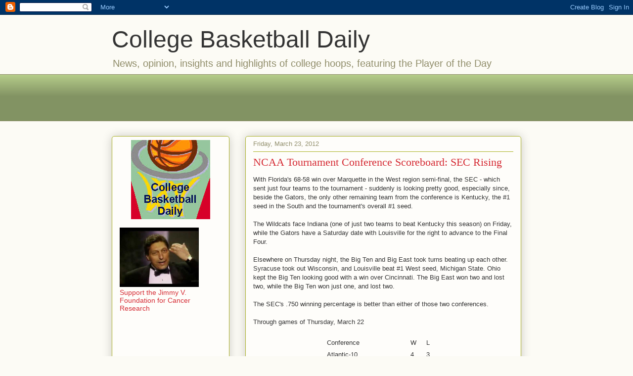

--- FILE ---
content_type: text/html; charset=UTF-8
request_url: https://collegehoops.dtmagazine.com/search?updated-max=2012-03-23T22:15:00-04:00&max-results=20&start=20&by-date=false
body_size: 34451
content:
<!DOCTYPE html>
<html class='v2' dir='ltr' lang='en'>
<head>
<link href='https://www.blogger.com/static/v1/widgets/335934321-css_bundle_v2.css' rel='stylesheet' type='text/css'/>
<meta content='width=1100' name='viewport'/>
<meta content='text/html; charset=UTF-8' http-equiv='Content-Type'/>
<meta content='blogger' name='generator'/>
<link href='https://collegehoops.dtmagazine.com/favicon.ico' rel='icon' type='image/x-icon'/>
<link href='http://collegehoops.dtmagazine.com/search?updated-max=2012-03-23T19:15:00-07:00&max-results=20&start=20&by-date=false' rel='canonical'/>
<link rel="alternate" type="application/atom+xml" title="College Basketball Daily - Atom" href="https://collegehoops.dtmagazine.com/feeds/posts/default" />
<link rel="alternate" type="application/rss+xml" title="College Basketball Daily - RSS" href="https://collegehoops.dtmagazine.com/feeds/posts/default?alt=rss" />
<link rel="service.post" type="application/atom+xml" title="College Basketball Daily - Atom" href="https://www.blogger.com/feeds/35930888/posts/default" />
<link rel="me" href="https://www.blogger.com/profile/03750146830682218859" />
<!--Can't find substitution for tag [blog.ieCssRetrofitLinks]-->
<meta content='http://collegehoops.dtmagazine.com/search?updated-max=2012-03-23T19:15:00-07:00&max-results=20&start=20&by-date=false' property='og:url'/>
<meta content='College Basketball Daily' property='og:title'/>
<meta content='News, opinion, insights and highlights of college hoops, featuring the Player of the Day' property='og:description'/>
<title>College Basketball Daily</title>
<style id='page-skin-1' type='text/css'><!--
/*
-----------------------------------------------
Blogger Template Style
Name:     Awesome Inc.
Designer: Tina Chen
URL:      tinachen.org
----------------------------------------------- */
/* Content
----------------------------------------------- */
body {
font: normal normal 13px Arial, Tahoma, Helvetica, FreeSans, sans-serif;
color: #333333;
background: #fcfbf5 none repeat scroll top left;
}
html body .content-outer {
min-width: 0;
max-width: 100%;
width: 100%;
}
a:link {
text-decoration: none;
color: #d52a33;
}
a:visited {
text-decoration: none;
color: #908d6a;
}
a:hover {
text-decoration: underline;
color: #29d5cc;
}
.body-fauxcolumn-outer .cap-top {
position: absolute;
z-index: 1;
height: 276px;
width: 100%;
background: transparent none repeat-x scroll top left;
_background-image: none;
}
/* Columns
----------------------------------------------- */
.content-inner {
padding: 0;
}
.header-inner .section {
margin: 0 16px;
}
.tabs-inner .section {
margin: 0 16px;
}
.main-inner {
padding-top: 30px;
}
.main-inner .column-center-inner,
.main-inner .column-left-inner,
.main-inner .column-right-inner {
padding: 0 5px;
}
*+html body .main-inner .column-center-inner {
margin-top: -30px;
}
#layout .main-inner .column-center-inner {
margin-top: 0;
}
/* Header
----------------------------------------------- */
.header-outer {
margin: 0 0 0 0;
background: transparent none repeat scroll 0 0;
}
.Header h1 {
font: normal normal 48px Impact, sans-serif;
color: #333333;
text-shadow: 0 0 -1px #000000;
}
.Header h1 a {
color: #333333;
}
.Header .description {
font: normal normal 20px 'Trebuchet MS', Trebuchet, sans-serif;
color: #908d6a;
}
.header-inner .Header .titlewrapper,
.header-inner .Header .descriptionwrapper {
padding-left: 0;
padding-right: 0;
margin-bottom: 0;
}
.header-inner .Header .titlewrapper {
padding-top: 22px;
}
/* Tabs
----------------------------------------------- */
.tabs-outer {
overflow: hidden;
position: relative;
background: #b3ca88 url(//www.blogblog.com/1kt/awesomeinc/tabs_gradient_light.png) repeat scroll 0 0;
}
#layout .tabs-outer {
overflow: visible;
}
.tabs-cap-top, .tabs-cap-bottom {
position: absolute;
width: 100%;
border-top: 1px solid #908d6a;
}
.tabs-cap-bottom {
bottom: 0;
}
.tabs-inner .widget li a {
display: inline-block;
margin: 0;
padding: .6em 1.5em;
font: normal normal 13px Arial, Tahoma, Helvetica, FreeSans, sans-serif;
color: #333333;
border-top: 1px solid #908d6a;
border-bottom: 1px solid #908d6a;
border-left: 1px solid #908d6a;
height: 16px;
line-height: 16px;
}
.tabs-inner .widget li:last-child a {
border-right: 1px solid #908d6a;
}
.tabs-inner .widget li.selected a, .tabs-inner .widget li a:hover {
background: #63704b url(//www.blogblog.com/1kt/awesomeinc/tabs_gradient_light.png) repeat-x scroll 0 -100px;
color: #ffffff;
}
/* Headings
----------------------------------------------- */
h2 {
font: normal bold 14px Arial, Tahoma, Helvetica, FreeSans, sans-serif;
color: #333333;
}
/* Widgets
----------------------------------------------- */
.main-inner .section {
margin: 0 27px;
padding: 0;
}
.main-inner .column-left-outer,
.main-inner .column-right-outer {
margin-top: 0;
}
#layout .main-inner .column-left-outer,
#layout .main-inner .column-right-outer {
margin-top: 0;
}
.main-inner .column-left-inner,
.main-inner .column-right-inner {
background: transparent none repeat 0 0;
-moz-box-shadow: 0 0 0 rgba(0, 0, 0, .2);
-webkit-box-shadow: 0 0 0 rgba(0, 0, 0, .2);
-goog-ms-box-shadow: 0 0 0 rgba(0, 0, 0, .2);
box-shadow: 0 0 0 rgba(0, 0, 0, .2);
-moz-border-radius: 5px;
-webkit-border-radius: 5px;
-goog-ms-border-radius: 5px;
border-radius: 5px;
}
#layout .main-inner .column-left-inner,
#layout .main-inner .column-right-inner {
margin-top: 0;
}
.sidebar .widget {
font: normal normal 14px Arial, Tahoma, Helvetica, FreeSans, sans-serif;
color: #333333;
}
.sidebar .widget a:link {
color: #d52a33;
}
.sidebar .widget a:visited {
color: #908d6a;
}
.sidebar .widget a:hover {
color: #29d5cc;
}
.sidebar .widget h2 {
text-shadow: 0 0 -1px #000000;
}
.main-inner .widget {
background-color: #fefdfa;
border: 1px solid #aab123;
padding: 0 15px 15px;
margin: 20px -16px;
-moz-box-shadow: 0 0 20px rgba(0, 0, 0, .2);
-webkit-box-shadow: 0 0 20px rgba(0, 0, 0, .2);
-goog-ms-box-shadow: 0 0 20px rgba(0, 0, 0, .2);
box-shadow: 0 0 20px rgba(0, 0, 0, .2);
-moz-border-radius: 5px;
-webkit-border-radius: 5px;
-goog-ms-border-radius: 5px;
border-radius: 5px;
}
.main-inner .widget h2 {
margin: 0 -0;
padding: .6em 0 .5em;
border-bottom: 1px solid transparent;
}
.footer-inner .widget h2 {
padding: 0 0 .4em;
border-bottom: 1px solid transparent;
}
.main-inner .widget h2 + div, .footer-inner .widget h2 + div {
border-top: 1px solid #aab123;
padding-top: 8px;
}
.main-inner .widget .widget-content {
margin: 0 -0;
padding: 7px 0 0;
}
.main-inner .widget ul, .main-inner .widget #ArchiveList ul.flat {
margin: -8px -15px 0;
padding: 0;
list-style: none;
}
.main-inner .widget #ArchiveList {
margin: -8px 0 0;
}
.main-inner .widget ul li, .main-inner .widget #ArchiveList ul.flat li {
padding: .5em 15px;
text-indent: 0;
color: #666666;
border-top: 0 solid #aab123;
border-bottom: 1px solid transparent;
}
.main-inner .widget #ArchiveList ul li {
padding-top: .25em;
padding-bottom: .25em;
}
.main-inner .widget ul li:first-child, .main-inner .widget #ArchiveList ul.flat li:first-child {
border-top: none;
}
.main-inner .widget ul li:last-child, .main-inner .widget #ArchiveList ul.flat li:last-child {
border-bottom: none;
}
.post-body {
position: relative;
}
.main-inner .widget .post-body ul {
padding: 0 2.5em;
margin: .5em 0;
list-style: disc;
}
.main-inner .widget .post-body ul li {
padding: 0.25em 0;
margin-bottom: .25em;
color: #333333;
border: none;
}
.footer-inner .widget ul {
padding: 0;
list-style: none;
}
.widget .zippy {
color: #666666;
}
/* Posts
----------------------------------------------- */
body .main-inner .Blog {
padding: 0;
margin-bottom: 1em;
background-color: transparent;
border: none;
-moz-box-shadow: 0 0 0 rgba(0, 0, 0, 0);
-webkit-box-shadow: 0 0 0 rgba(0, 0, 0, 0);
-goog-ms-box-shadow: 0 0 0 rgba(0, 0, 0, 0);
box-shadow: 0 0 0 rgba(0, 0, 0, 0);
}
.main-inner .section:last-child .Blog:last-child {
padding: 0;
margin-bottom: 1em;
}
.main-inner .widget h2.date-header {
margin: 0 -15px 1px;
padding: 0 0 0 0;
font: normal normal 13px Arial, Tahoma, Helvetica, FreeSans, sans-serif;
color: #908d6a;
background: transparent none no-repeat scroll top left;
border-top: 0 solid #aab123;
border-bottom: 1px solid transparent;
-moz-border-radius-topleft: 0;
-moz-border-radius-topright: 0;
-webkit-border-top-left-radius: 0;
-webkit-border-top-right-radius: 0;
border-top-left-radius: 0;
border-top-right-radius: 0;
position: static;
bottom: 100%;
right: 15px;
text-shadow: 0 0 -1px #000000;
}
.main-inner .widget h2.date-header span {
font: normal normal 13px Arial, Tahoma, Helvetica, FreeSans, sans-serif;
display: block;
padding: .5em 15px;
border-left: 0 solid #aab123;
border-right: 0 solid #aab123;
}
.date-outer {
position: relative;
margin: 30px 0 20px;
padding: 0 15px;
background-color: #fefdfa;
border: 1px solid #aab123;
-moz-box-shadow: 0 0 20px rgba(0, 0, 0, .2);
-webkit-box-shadow: 0 0 20px rgba(0, 0, 0, .2);
-goog-ms-box-shadow: 0 0 20px rgba(0, 0, 0, .2);
box-shadow: 0 0 20px rgba(0, 0, 0, .2);
-moz-border-radius: 5px;
-webkit-border-radius: 5px;
-goog-ms-border-radius: 5px;
border-radius: 5px;
}
.date-outer:first-child {
margin-top: 0;
}
.date-outer:last-child {
margin-bottom: 20px;
-moz-border-radius-bottomleft: 5px;
-moz-border-radius-bottomright: 5px;
-webkit-border-bottom-left-radius: 5px;
-webkit-border-bottom-right-radius: 5px;
-goog-ms-border-bottom-left-radius: 5px;
-goog-ms-border-bottom-right-radius: 5px;
border-bottom-left-radius: 5px;
border-bottom-right-radius: 5px;
}
.date-posts {
margin: 0 -0;
padding: 0 0;
clear: both;
}
.post-outer, .inline-ad {
border-top: 1px solid #aab123;
margin: 0 -0;
padding: 15px 0;
}
.post-outer {
padding-bottom: 10px;
}
.post-outer:first-child {
padding-top: 0;
border-top: none;
}
.post-outer:last-child, .inline-ad:last-child {
border-bottom: none;
}
.post-body {
position: relative;
}
.post-body img {
padding: 8px;
background: #ffffff;
border: 1px solid #cccccc;
-moz-box-shadow: 0 0 20px rgba(0, 0, 0, .2);
-webkit-box-shadow: 0 0 20px rgba(0, 0, 0, .2);
box-shadow: 0 0 20px rgba(0, 0, 0, .2);
-moz-border-radius: 5px;
-webkit-border-radius: 5px;
border-radius: 5px;
}
h3.post-title, h4 {
font: normal normal 22px Georgia, Utopia, 'Palatino Linotype', Palatino, serif;
color: #d52a33;
}
h3.post-title a {
font: normal normal 22px Georgia, Utopia, 'Palatino Linotype', Palatino, serif;
color: #d52a33;
}
h3.post-title a:hover {
color: #29d5cc;
text-decoration: underline;
}
.post-header {
margin: 0 0 1em;
}
.post-body {
line-height: 1.4;
}
.post-outer h2 {
color: #333333;
}
.post-footer {
margin: 1.5em 0 0;
}
#blog-pager {
padding: 15px;
font-size: 120%;
background-color: #fefdfa;
border: 1px solid #aab123;
-moz-box-shadow: 0 0 20px rgba(0, 0, 0, .2);
-webkit-box-shadow: 0 0 20px rgba(0, 0, 0, .2);
-goog-ms-box-shadow: 0 0 20px rgba(0, 0, 0, .2);
box-shadow: 0 0 20px rgba(0, 0, 0, .2);
-moz-border-radius: 5px;
-webkit-border-radius: 5px;
-goog-ms-border-radius: 5px;
border-radius: 5px;
-moz-border-radius-topleft: 5px;
-moz-border-radius-topright: 5px;
-webkit-border-top-left-radius: 5px;
-webkit-border-top-right-radius: 5px;
-goog-ms-border-top-left-radius: 5px;
-goog-ms-border-top-right-radius: 5px;
border-top-left-radius: 5px;
border-top-right-radius-topright: 5px;
margin-top: 1em;
}
.blog-feeds, .post-feeds {
margin: 1em 0;
text-align: center;
color: #333333;
}
.blog-feeds a, .post-feeds a {
color: #d52a33;
}
.blog-feeds a:visited, .post-feeds a:visited {
color: #908d6a;
}
.blog-feeds a:hover, .post-feeds a:hover {
color: #29d5cc;
}
.post-outer .comments {
margin-top: 2em;
}
/* Comments
----------------------------------------------- */
.comments .comments-content .icon.blog-author {
background-repeat: no-repeat;
background-image: url([data-uri]);
}
.comments .comments-content .loadmore a {
border-top: 1px solid #908d6a;
border-bottom: 1px solid #908d6a;
}
.comments .continue {
border-top: 2px solid #908d6a;
}
/* Footer
----------------------------------------------- */
.footer-outer {
margin: -20px 0 -1px;
padding: 20px 0 0;
color: #333333;
overflow: hidden;
}
.footer-fauxborder-left {
border-top: 1px solid #aab123;
background: #fefdfa none repeat scroll 0 0;
-moz-box-shadow: 0 0 20px rgba(0, 0, 0, .2);
-webkit-box-shadow: 0 0 20px rgba(0, 0, 0, .2);
-goog-ms-box-shadow: 0 0 20px rgba(0, 0, 0, .2);
box-shadow: 0 0 20px rgba(0, 0, 0, .2);
margin: 0 -20px;
}
/* Mobile
----------------------------------------------- */
body.mobile {
background-size: auto;
}
.mobile .body-fauxcolumn-outer {
background: transparent none repeat scroll top left;
}
*+html body.mobile .main-inner .column-center-inner {
margin-top: 0;
}
.mobile .main-inner .widget {
padding: 0 0 15px;
}
.mobile .main-inner .widget h2 + div,
.mobile .footer-inner .widget h2 + div {
border-top: none;
padding-top: 0;
}
.mobile .footer-inner .widget h2 {
padding: 0.5em 0;
border-bottom: none;
}
.mobile .main-inner .widget .widget-content {
margin: 0;
padding: 7px 0 0;
}
.mobile .main-inner .widget ul,
.mobile .main-inner .widget #ArchiveList ul.flat {
margin: 0 -15px 0;
}
.mobile .main-inner .widget h2.date-header {
right: 0;
}
.mobile .date-header span {
padding: 0.4em 0;
}
.mobile .date-outer:first-child {
margin-bottom: 0;
border: 1px solid #aab123;
-moz-border-radius-topleft: 5px;
-moz-border-radius-topright: 5px;
-webkit-border-top-left-radius: 5px;
-webkit-border-top-right-radius: 5px;
-goog-ms-border-top-left-radius: 5px;
-goog-ms-border-top-right-radius: 5px;
border-top-left-radius: 5px;
border-top-right-radius: 5px;
}
.mobile .date-outer {
border-color: #aab123;
border-width: 0 1px 1px;
}
.mobile .date-outer:last-child {
margin-bottom: 0;
}
.mobile .main-inner {
padding: 0;
}
.mobile .header-inner .section {
margin: 0;
}
.mobile .post-outer, .mobile .inline-ad {
padding: 5px 0;
}
.mobile .tabs-inner .section {
margin: 0 10px;
}
.mobile .main-inner .widget h2 {
margin: 0;
padding: 0;
}
.mobile .main-inner .widget h2.date-header span {
padding: 0;
}
.mobile .main-inner .widget .widget-content {
margin: 0;
padding: 7px 0 0;
}
.mobile #blog-pager {
border: 1px solid transparent;
background: #fefdfa none repeat scroll 0 0;
}
.mobile .main-inner .column-left-inner,
.mobile .main-inner .column-right-inner {
background: transparent none repeat 0 0;
-moz-box-shadow: none;
-webkit-box-shadow: none;
-goog-ms-box-shadow: none;
box-shadow: none;
}
.mobile .date-posts {
margin: 0;
padding: 0;
}
.mobile .footer-fauxborder-left {
margin: 0;
border-top: inherit;
}
.mobile .main-inner .section:last-child .Blog:last-child {
margin-bottom: 0;
}
.mobile-index-contents {
color: #333333;
}
.mobile .mobile-link-button {
background: #d52a33 url(//www.blogblog.com/1kt/awesomeinc/tabs_gradient_light.png) repeat scroll 0 0;
}
.mobile-link-button a:link, .mobile-link-button a:visited {
color: #ffffff;
}
.mobile .tabs-inner .PageList .widget-content {
background: transparent;
border-top: 1px solid;
border-color: #908d6a;
color: #333333;
}
.mobile .tabs-inner .PageList .widget-content .pagelist-arrow {
border-left: 1px solid #908d6a;
}

--></style>
<style id='template-skin-1' type='text/css'><!--
body {
min-width: 860px;
}
.content-outer, .content-fauxcolumn-outer, .region-inner {
min-width: 860px;
max-width: 860px;
_width: 860px;
}
.main-inner .columns {
padding-left: 270px;
padding-right: 0px;
}
.main-inner .fauxcolumn-center-outer {
left: 270px;
right: 0px;
/* IE6 does not respect left and right together */
_width: expression(this.parentNode.offsetWidth -
parseInt("270px") -
parseInt("0px") + 'px');
}
.main-inner .fauxcolumn-left-outer {
width: 270px;
}
.main-inner .fauxcolumn-right-outer {
width: 0px;
}
.main-inner .column-left-outer {
width: 270px;
right: 100%;
margin-left: -270px;
}
.main-inner .column-right-outer {
width: 0px;
margin-right: -0px;
}
#layout {
min-width: 0;
}
#layout .content-outer {
min-width: 0;
width: 800px;
}
#layout .region-inner {
min-width: 0;
width: auto;
}
body#layout div.add_widget {
padding: 8px;
}
body#layout div.add_widget a {
margin-left: 32px;
}
--></style>
<link href='https://www.blogger.com/dyn-css/authorization.css?targetBlogID=35930888&amp;zx=9be21108-6f26-41e4-acf1-8ecf5b43d4d4' media='none' onload='if(media!=&#39;all&#39;)media=&#39;all&#39;' rel='stylesheet'/><noscript><link href='https://www.blogger.com/dyn-css/authorization.css?targetBlogID=35930888&amp;zx=9be21108-6f26-41e4-acf1-8ecf5b43d4d4' rel='stylesheet'/></noscript>
<meta name='google-adsense-platform-account' content='ca-host-pub-1556223355139109'/>
<meta name='google-adsense-platform-domain' content='blogspot.com'/>

<!-- data-ad-client=ca-pub-3547070589919037 -->

</head>
<body class='loading variant-renewable'>
<div class='navbar section' id='navbar' name='Navbar'><div class='widget Navbar' data-version='1' id='Navbar1'><script type="text/javascript">
    function setAttributeOnload(object, attribute, val) {
      if(window.addEventListener) {
        window.addEventListener('load',
          function(){ object[attribute] = val; }, false);
      } else {
        window.attachEvent('onload', function(){ object[attribute] = val; });
      }
    }
  </script>
<div id="navbar-iframe-container"></div>
<script type="text/javascript" src="https://apis.google.com/js/platform.js"></script>
<script type="text/javascript">
      gapi.load("gapi.iframes:gapi.iframes.style.bubble", function() {
        if (gapi.iframes && gapi.iframes.getContext) {
          gapi.iframes.getContext().openChild({
              url: 'https://www.blogger.com/navbar/35930888?origin\x3dhttps://collegehoops.dtmagazine.com',
              where: document.getElementById("navbar-iframe-container"),
              id: "navbar-iframe"
          });
        }
      });
    </script><script type="text/javascript">
(function() {
var script = document.createElement('script');
script.type = 'text/javascript';
script.src = '//pagead2.googlesyndication.com/pagead/js/google_top_exp.js';
var head = document.getElementsByTagName('head')[0];
if (head) {
head.appendChild(script);
}})();
</script>
</div></div>
<div itemscope='itemscope' itemtype='http://schema.org/Blog' style='display: none;'>
<meta content='College Basketball Daily' itemprop='name'/>
</div>
<div class='body-fauxcolumns'>
<div class='fauxcolumn-outer body-fauxcolumn-outer'>
<div class='cap-top'>
<div class='cap-left'></div>
<div class='cap-right'></div>
</div>
<div class='fauxborder-left'>
<div class='fauxborder-right'></div>
<div class='fauxcolumn-inner'>
</div>
</div>
<div class='cap-bottom'>
<div class='cap-left'></div>
<div class='cap-right'></div>
</div>
</div>
</div>
<div class='content'>
<div class='content-fauxcolumns'>
<div class='fauxcolumn-outer content-fauxcolumn-outer'>
<div class='cap-top'>
<div class='cap-left'></div>
<div class='cap-right'></div>
</div>
<div class='fauxborder-left'>
<div class='fauxborder-right'></div>
<div class='fauxcolumn-inner'>
</div>
</div>
<div class='cap-bottom'>
<div class='cap-left'></div>
<div class='cap-right'></div>
</div>
</div>
</div>
<div class='content-outer'>
<div class='content-cap-top cap-top'>
<div class='cap-left'></div>
<div class='cap-right'></div>
</div>
<div class='fauxborder-left content-fauxborder-left'>
<div class='fauxborder-right content-fauxborder-right'></div>
<div class='content-inner'>
<header>
<div class='header-outer'>
<div class='header-cap-top cap-top'>
<div class='cap-left'></div>
<div class='cap-right'></div>
</div>
<div class='fauxborder-left header-fauxborder-left'>
<div class='fauxborder-right header-fauxborder-right'></div>
<div class='region-inner header-inner'>
<div class='header section' id='header' name='Header'><div class='widget Header' data-version='1' id='Header1'>
<div id='header-inner'>
<div class='titlewrapper'>
<h1 class='title'>
<a href='https://collegehoops.dtmagazine.com/'>
College Basketball Daily
</a>
</h1>
</div>
<div class='descriptionwrapper'>
<p class='description'><span>News, opinion, insights and highlights of college hoops, featuring the Player of the Day</span></p>
</div>
</div>
</div></div>
</div>
</div>
<div class='header-cap-bottom cap-bottom'>
<div class='cap-left'></div>
<div class='cap-right'></div>
</div>
</div>
</header>
<div class='tabs-outer'>
<div class='tabs-cap-top cap-top'>
<div class='cap-left'></div>
<div class='cap-right'></div>
</div>
<div class='fauxborder-left tabs-fauxborder-left'>
<div class='fauxborder-right tabs-fauxborder-right'></div>
<div class='region-inner tabs-inner'>
<div class='tabs section' id='crosscol' name='Cross-Column'><div class='widget HTML' data-version='1' id='HTML2'>
<div class='widget-content'>
<div align="center">
<script type="text/javascript"><!--
google_ad_client = "pub-3547070589919037";
google_ad_host = "pub-1556223355139109";
google_ad_width = 728;
google_ad_height = 90;
google_ad_format = "728x90_as";
google_ad_type = "text_image";
google_ad_channel ="";
google_color_border = "FFFFFF";
google_color_bg = "FFFFFF";
google_color_link = "0000FF";
google_color_url = "008000";
google_color_text = "000000";
//--></script>
<script type="text/javascript" src="//pagead2.googlesyndication.com/pagead/show_ads.js">
</script>
</div>
</div>
<div class='clear'></div>
</div></div>
<div class='tabs no-items section' id='crosscol-overflow' name='Cross-Column 2'></div>
</div>
</div>
<div class='tabs-cap-bottom cap-bottom'>
<div class='cap-left'></div>
<div class='cap-right'></div>
</div>
</div>
<div class='main-outer'>
<div class='main-cap-top cap-top'>
<div class='cap-left'></div>
<div class='cap-right'></div>
</div>
<div class='fauxborder-left main-fauxborder-left'>
<div class='fauxborder-right main-fauxborder-right'></div>
<div class='region-inner main-inner'>
<div class='columns fauxcolumns'>
<div class='fauxcolumn-outer fauxcolumn-center-outer'>
<div class='cap-top'>
<div class='cap-left'></div>
<div class='cap-right'></div>
</div>
<div class='fauxborder-left'>
<div class='fauxborder-right'></div>
<div class='fauxcolumn-inner'>
</div>
</div>
<div class='cap-bottom'>
<div class='cap-left'></div>
<div class='cap-right'></div>
</div>
</div>
<div class='fauxcolumn-outer fauxcolumn-left-outer'>
<div class='cap-top'>
<div class='cap-left'></div>
<div class='cap-right'></div>
</div>
<div class='fauxborder-left'>
<div class='fauxborder-right'></div>
<div class='fauxcolumn-inner'>
</div>
</div>
<div class='cap-bottom'>
<div class='cap-left'></div>
<div class='cap-right'></div>
</div>
</div>
<div class='fauxcolumn-outer fauxcolumn-right-outer'>
<div class='cap-top'>
<div class='cap-left'></div>
<div class='cap-right'></div>
</div>
<div class='fauxborder-left'>
<div class='fauxborder-right'></div>
<div class='fauxcolumn-inner'>
</div>
</div>
<div class='cap-bottom'>
<div class='cap-left'></div>
<div class='cap-right'></div>
</div>
</div>
<!-- corrects IE6 width calculation -->
<div class='columns-inner'>
<div class='column-center-outer'>
<div class='column-center-inner'>
<div class='main section' id='main' name='Main'><div class='widget Blog' data-version='1' id='Blog1'>
<div class='blog-posts hfeed'>

          <div class="date-outer">
        
<h2 class='date-header'><span>Friday, March 23, 2012</span></h2>

          <div class="date-posts">
        
<div class='post-outer'>
<div class='post hentry uncustomized-post-template' itemprop='blogPost' itemscope='itemscope' itemtype='http://schema.org/BlogPosting'>
<meta content='35930888' itemprop='blogId'/>
<meta content='3373208681535737873' itemprop='postId'/>
<a name='3373208681535737873'></a>
<h3 class='post-title entry-title' itemprop='name'>
<a href='https://collegehoops.dtmagazine.com/2012/03/ncaa-tournament-conference-scoreboard_23.html'>NCAA Tournament Conference Scoreboard: SEC Rising</a>
</h3>
<div class='post-header'>
<div class='post-header-line-1'></div>
</div>
<div class='post-body entry-content' id='post-body-3373208681535737873' itemprop='description articleBody'>
With Florida's 68-58 win over Marquette in the West region semi-final, the SEC - which sent just four teams to the tournament - suddenly is looking pretty good, especially since, beside the Gators, the only other remaining team from the conference is Kentucky, the #1 seed in the South and the tournament's overall #1 seed.<br />
<br />
The Wildcats face Indiana (one of just two teams to beat Kentucky this season) on Friday, while the Gators have a Saturday date with Louisville for the right to advance to the Final Four.<br />
<br />
Elsewhere on Thursday night, the Big Ten and Big East took turns beating up each other. Syracuse took out Wisconsin, and Louisville beat #1 West seed, Michigan State. Ohio kept the Big Ten looking good with a win over Cincinnati. The Big East won two and lost two, while the Big Ten won just one, and lost two.<br />
<br />
The SEC's .750 winning percentage is better than either of those two conferences.<br />
<br />
Through games of Thursday, March 22<br />
<br />
<div align="center"><table summary="2012 NCAA Tournament Conference Records" border="0" cellspacing="6" cellpadding="0" width="240"><tr align="left" valign="top">
 <td>Conference</td>
 <td>W</td>
 <td>L</td>
</tr>
<tr align="left" valign="top">
 <td>Atlantic-10</td>
 <td>4</td>
 <td>3</td>
</tr>
<tr align="left" valign="top">
 <td>ACC</td>
 <td>5</td>
 <td>3</td>
</tr>
<tr align="left" valign="top">
 <td>Big East</td>
 <td>13</td>
 <td>7</td>
</tr>
<tr align="left" valign="top">
 <td>Big Ten</td>
 <td>10</td>
 <td>4</td>
</tr>
<tr align="left" valign="top">
 <td>Big 12</td>
 <td>6</td>
 <td>5</td>
</tr>
<tr align="left" valign="top">
 <td>Conf-USA</td>
 <td>0</td>
 <td>2</td>
</tr>
<tr align="left" valign="top">
 <td>Missouri Valley</td>
 <td>1</td>
 <td>2</td>
</tr>
<tr align="left" valign="top">
 <td>Mountain West</td>
 <td>1</td>
 <td>4</td>
</tr>
<tr align="left" valign="top">
 <td>Ohio Valley</td>
 <td>1</td>
 <td>1</td>
</tr>
<tr align="left" valign="top">
 <td>PAC-12</td>
 <td>1</td>
 <td>2</td>
</tr>
<tr align="left" valign="top">
 <td>SEC</td>
 <td>6</td>
 <td>2</td>
</tr>
<tr align="left" valign="top">
 <td>West Coast</td>
 <td>2</td>
 <td>3</td>
</tr>
<tr align="left" valign="top">
 <td>All others</td>
 <td>7</td>
 <td>19</td>
</tr>
</table></div>
<div style='clear: both;'></div>
</div>
<div class='post-footer'>
<div class='post-footer-line post-footer-line-1'>
<span class='post-author vcard'>
Posted by
<span class='fn' itemprop='author' itemscope='itemscope' itemtype='http://schema.org/Person'>
<meta content='https://www.blogger.com/profile/03750146830682218859' itemprop='url'/>
<a class='g-profile' href='https://www.blogger.com/profile/03750146830682218859' rel='author' title='author profile'>
<span itemprop='name'>Rick</span>
</a>
</span>
</span>
<span class='post-timestamp'>
at
<meta content='http://collegehoops.dtmagazine.com/2012/03/ncaa-tournament-conference-scoreboard_23.html' itemprop='url'/>
<a class='timestamp-link' href='https://collegehoops.dtmagazine.com/2012/03/ncaa-tournament-conference-scoreboard_23.html' rel='bookmark' title='permanent link'><abbr class='published' itemprop='datePublished' title='2012-03-23T08:36:00-04:00'>8:36 AM</abbr></a>
</span>
<span class='post-comment-link'>
<a class='comment-link' href='https://www.blogger.com/comment/fullpage/post/35930888/3373208681535737873' onclick='javascript:window.open(this.href, "bloggerPopup", "toolbar=0,location=0,statusbar=1,menubar=0,scrollbars=yes,width=640,height=500"); return false;'>
No comments:
  </a>
</span>
<span class='post-icons'>
<span class='item-action'>
<a href='https://www.blogger.com/email-post/35930888/3373208681535737873' title='Email Post'>
<img alt='' class='icon-action' height='13' src='https://resources.blogblog.com/img/icon18_email.gif' width='18'/>
</a>
</span>
<span class='item-control blog-admin pid-2073666020'>
<a href='https://www.blogger.com/post-edit.g?blogID=35930888&postID=3373208681535737873&from=pencil' title='Edit Post'>
<img alt='' class='icon-action' height='18' src='https://resources.blogblog.com/img/icon18_edit_allbkg.gif' width='18'/>
</a>
</span>
</span>
<div class='post-share-buttons goog-inline-block'>
<a class='goog-inline-block share-button sb-email' href='https://www.blogger.com/share-post.g?blogID=35930888&postID=3373208681535737873&target=email' target='_blank' title='Email This'><span class='share-button-link-text'>Email This</span></a><a class='goog-inline-block share-button sb-blog' href='https://www.blogger.com/share-post.g?blogID=35930888&postID=3373208681535737873&target=blog' onclick='window.open(this.href, "_blank", "height=270,width=475"); return false;' target='_blank' title='BlogThis!'><span class='share-button-link-text'>BlogThis!</span></a><a class='goog-inline-block share-button sb-twitter' href='https://www.blogger.com/share-post.g?blogID=35930888&postID=3373208681535737873&target=twitter' target='_blank' title='Share to X'><span class='share-button-link-text'>Share to X</span></a><a class='goog-inline-block share-button sb-facebook' href='https://www.blogger.com/share-post.g?blogID=35930888&postID=3373208681535737873&target=facebook' onclick='window.open(this.href, "_blank", "height=430,width=640"); return false;' target='_blank' title='Share to Facebook'><span class='share-button-link-text'>Share to Facebook</span></a><a class='goog-inline-block share-button sb-pinterest' href='https://www.blogger.com/share-post.g?blogID=35930888&postID=3373208681535737873&target=pinterest' target='_blank' title='Share to Pinterest'><span class='share-button-link-text'>Share to Pinterest</span></a>
</div>
</div>
<div class='post-footer-line post-footer-line-2'>
<span class='post-labels'>
</span>
</div>
<div class='post-footer-line post-footer-line-3'>
<span class='post-location'>
</span>
</div>
</div>
</div>
</div>
<div class='inline-ad'>
<script type="text/javascript"><!--
google_ad_client="pub-3547070589919037";
google_ad_host="pub-1556223355139109";
google_ad_width=300;
google_ad_height=250;
google_ad_format="300x250_as";
google_ad_type="text_image";
google_ad_host_channel="0001+S0009+L0007";
google_color_border="FCFBF5";
google_color_bg="FCFBF5";
google_color_link="D52A33";
google_color_url="908D6A";
google_color_text="333333";
//--></script>
<script type="text/javascript" src="//pagead2.googlesyndication.com/pagead/show_ads.js">
</script>
</div>
<div class='post-outer'>
<div class='post hentry uncustomized-post-template' itemprop='blogPost' itemscope='itemscope' itemtype='http://schema.org/BlogPosting'>
<meta content='http://www.dtmagazine.com/logos/ohiostatelogo.jpg' itemprop='image_url'/>
<meta content='35930888' itemprop='blogId'/>
<meta content='6999589501294537843' itemprop='postId'/>
<a name='6999589501294537843'></a>
<h3 class='post-title entry-title' itemprop='name'>
<a href='https://collegehoops.dtmagazine.com/2012/03/jared-sullinger-deshaun-thomas-lead.html'>Jared Sullinger, Deshaun Thomas Lead Buckeyes Past Bearcats</a>
</h3>
<div class='post-header'>
<div class='post-header-line-1'></div>
</div>
<div class='post-body entry-content' id='post-body-6999589501294537843' itemprop='description articleBody'>
<span style="font-weight:bold;">College Hoops Player of the Day for Thursday, March 22, 2012</span><br />
<br />
<img align="right" hspace="6" src="https://lh3.googleusercontent.com/blogger_img_proxy/AEn0k_si0wspGW0QAzCzKsG_4etHtvm_6h2g71299F-j01VHxKvSCRfF1sQaWo9LFg_ZYI8t2Fet7vlJuc2CZ8hNKrMqE5jS_F8-xvC8l_4CjeRtx74BTDE=s0-d" vspace="6" width="160">Ohio State's 81-66 win over Cincinnati in the East region semi-final was the largest margin of victory of the four games played Thursday night.<br />
<br />
The primary reason that the #2 seeded Buckeyes were able to put away the Bearcats so handily was their dominance in the paint, on both the offensive and defensive ends of the court.<br />
<br />
<a href="http://espn.go.com/mens-college-basketball/player/_/id/51405/jared-sullinger">Jared Sullinger</a> recorded yet another double-double, his second - in three games - of the tournament and his 16th of the season, with 23 points and 11 rebounds. Sullinger was 7-for-13 from the field and made nine of 10 free throws. Five of his rebounds were offensive.<br />
<br />
His front court running mate, <a href="http://espn.go.com/mens-college-basketball/player/_/id/51405/jared-sullinger">Deshaun Thomas</a>, poured in a game high 26 points on 10-for-17 shooting, including three of five three-pointers. Four of Thomas' seven rebounds were of the offensive variety.<br />
<br />
If Ohio State reaches the Final Four (they face East region #1 seed Syracuse on Saturday for the right to advance), Thomas could be looking at tournament Most Outstanding Player. He scored 31 points with 12 rebounds against Loyola (MD) and dropped in 18, with seven boards, in Ohio State's win over Gonzaga.
<div style='clear: both;'></div>
</div>
<div class='post-footer'>
<div class='post-footer-line post-footer-line-1'>
<span class='post-author vcard'>
Posted by
<span class='fn' itemprop='author' itemscope='itemscope' itemtype='http://schema.org/Person'>
<meta content='https://www.blogger.com/profile/03750146830682218859' itemprop='url'/>
<a class='g-profile' href='https://www.blogger.com/profile/03750146830682218859' rel='author' title='author profile'>
<span itemprop='name'>Rick</span>
</a>
</span>
</span>
<span class='post-timestamp'>
at
<meta content='http://collegehoops.dtmagazine.com/2012/03/jared-sullinger-deshaun-thomas-lead.html' itemprop='url'/>
<a class='timestamp-link' href='https://collegehoops.dtmagazine.com/2012/03/jared-sullinger-deshaun-thomas-lead.html' rel='bookmark' title='permanent link'><abbr class='published' itemprop='datePublished' title='2012-03-23T08:22:00-04:00'>8:22 AM</abbr></a>
</span>
<span class='post-comment-link'>
<a class='comment-link' href='https://www.blogger.com/comment/fullpage/post/35930888/6999589501294537843' onclick='javascript:window.open(this.href, "bloggerPopup", "toolbar=0,location=0,statusbar=1,menubar=0,scrollbars=yes,width=640,height=500"); return false;'>
No comments:
  </a>
</span>
<span class='post-icons'>
<span class='item-action'>
<a href='https://www.blogger.com/email-post/35930888/6999589501294537843' title='Email Post'>
<img alt='' class='icon-action' height='13' src='https://resources.blogblog.com/img/icon18_email.gif' width='18'/>
</a>
</span>
<span class='item-control blog-admin pid-2073666020'>
<a href='https://www.blogger.com/post-edit.g?blogID=35930888&postID=6999589501294537843&from=pencil' title='Edit Post'>
<img alt='' class='icon-action' height='18' src='https://resources.blogblog.com/img/icon18_edit_allbkg.gif' width='18'/>
</a>
</span>
</span>
<div class='post-share-buttons goog-inline-block'>
<a class='goog-inline-block share-button sb-email' href='https://www.blogger.com/share-post.g?blogID=35930888&postID=6999589501294537843&target=email' target='_blank' title='Email This'><span class='share-button-link-text'>Email This</span></a><a class='goog-inline-block share-button sb-blog' href='https://www.blogger.com/share-post.g?blogID=35930888&postID=6999589501294537843&target=blog' onclick='window.open(this.href, "_blank", "height=270,width=475"); return false;' target='_blank' title='BlogThis!'><span class='share-button-link-text'>BlogThis!</span></a><a class='goog-inline-block share-button sb-twitter' href='https://www.blogger.com/share-post.g?blogID=35930888&postID=6999589501294537843&target=twitter' target='_blank' title='Share to X'><span class='share-button-link-text'>Share to X</span></a><a class='goog-inline-block share-button sb-facebook' href='https://www.blogger.com/share-post.g?blogID=35930888&postID=6999589501294537843&target=facebook' onclick='window.open(this.href, "_blank", "height=430,width=640"); return false;' target='_blank' title='Share to Facebook'><span class='share-button-link-text'>Share to Facebook</span></a><a class='goog-inline-block share-button sb-pinterest' href='https://www.blogger.com/share-post.g?blogID=35930888&postID=6999589501294537843&target=pinterest' target='_blank' title='Share to Pinterest'><span class='share-button-link-text'>Share to Pinterest</span></a>
</div>
</div>
<div class='post-footer-line post-footer-line-2'>
<span class='post-labels'>
Labels:
<a href='https://collegehoops.dtmagazine.com/search/label/Deshaun%20Thomas' rel='tag'>Deshaun Thomas</a>,
<a href='https://collegehoops.dtmagazine.com/search/label/Jared%20Sullinger' rel='tag'>Jared Sullinger</a>,
<a href='https://collegehoops.dtmagazine.com/search/label/Ohio%20State%20Buckeyes' rel='tag'>Ohio State Buckeyes</a>
</span>
</div>
<div class='post-footer-line post-footer-line-3'>
<span class='post-location'>
</span>
</div>
</div>
</div>
</div>
<div class='post-outer'>
<div class='post hentry uncustomized-post-template' itemprop='blogPost' itemscope='itemscope' itemtype='http://schema.org/BlogPosting'>
<meta content='35930888' itemprop='blogId'/>
<meta content='2947289020072294289' itemprop='postId'/>
<a name='2947289020072294289'></a>
<h3 class='post-title entry-title' itemprop='name'>
<a href='https://collegehoops.dtmagazine.com/2012/03/ncaa-tournament-sweet-16-results-recaps.html'>NCAA Tournament: Sweet 16 Results & Recaps, Thursday Late Games</a>
</h3>
<div class='post-header'>
<div class='post-header-line-1'></div>
</div>
<div class='post-body entry-content' id='post-body-2947289020072294289' itemprop='description articleBody'>
<b>East Region</b><br />
<br />
<b><a href="http://scores.espn.go.com/ncb/boxscore?gameId=320820194">(2) Ohio St. 81, (6) Cincinnati 66</a></b> - The Sweet 16 battle of Ohio became Cincinnati's Waterloo as the Ohio State Buckeyes cruised past the Bearcats and onto the regional final against Syracuse.<br />
<br />
Buckeye forwards Deshaun Thomas and Jared Sullinger led the charge with 26 and 23 points, respectively. Point guard Aaron Craft's heady defense and 11 points, six steals, five assists and four rebounds were a huge contribution to the success of Ohio State.<br />
<br />
The East region will conclude with a chalky complexion, as the #1 and #2 seeds battle for the right to advance to the Final Four in New Orleans.<br />
<br />
<br />
<b>West Region</b><br />
<br />
<b><a href="http://scores.espn.go.com/ncb/boxscore?gameId=320820269">(7) Florida 68,(3) Marquette 58</a></b>  The Florida Gators will face the region's #4 seed, Louisville, in Saturday's regional final after taking out Marquette Thursday night.<br />
<br />
Florida freshman Bradley Beal led all scorers with 21 points on 8-for-19 shooting, along with six rebounds, four assists, two steals and two blocked shots.<br />
<br />
Billy Donovan's efficient Gators held the edge in rebounding and assists and made 13 of 15 free throws.
<div style='clear: both;'></div>
</div>
<div class='post-footer'>
<div class='post-footer-line post-footer-line-1'>
<span class='post-author vcard'>
Posted by
<span class='fn' itemprop='author' itemscope='itemscope' itemtype='http://schema.org/Person'>
<meta content='https://www.blogger.com/profile/03750146830682218859' itemprop='url'/>
<a class='g-profile' href='https://www.blogger.com/profile/03750146830682218859' rel='author' title='author profile'>
<span itemprop='name'>Rick</span>
</a>
</span>
</span>
<span class='post-timestamp'>
at
<meta content='http://collegehoops.dtmagazine.com/2012/03/ncaa-tournament-sweet-16-results-recaps.html' itemprop='url'/>
<a class='timestamp-link' href='https://collegehoops.dtmagazine.com/2012/03/ncaa-tournament-sweet-16-results-recaps.html' rel='bookmark' title='permanent link'><abbr class='published' itemprop='datePublished' title='2012-03-23T00:44:00-04:00'>12:44 AM</abbr></a>
</span>
<span class='post-comment-link'>
<a class='comment-link' href='https://www.blogger.com/comment/fullpage/post/35930888/2947289020072294289' onclick='javascript:window.open(this.href, "bloggerPopup", "toolbar=0,location=0,statusbar=1,menubar=0,scrollbars=yes,width=640,height=500"); return false;'>
No comments:
  </a>
</span>
<span class='post-icons'>
<span class='item-action'>
<a href='https://www.blogger.com/email-post/35930888/2947289020072294289' title='Email Post'>
<img alt='' class='icon-action' height='13' src='https://resources.blogblog.com/img/icon18_email.gif' width='18'/>
</a>
</span>
<span class='item-control blog-admin pid-2073666020'>
<a href='https://www.blogger.com/post-edit.g?blogID=35930888&postID=2947289020072294289&from=pencil' title='Edit Post'>
<img alt='' class='icon-action' height='18' src='https://resources.blogblog.com/img/icon18_edit_allbkg.gif' width='18'/>
</a>
</span>
</span>
<div class='post-share-buttons goog-inline-block'>
<a class='goog-inline-block share-button sb-email' href='https://www.blogger.com/share-post.g?blogID=35930888&postID=2947289020072294289&target=email' target='_blank' title='Email This'><span class='share-button-link-text'>Email This</span></a><a class='goog-inline-block share-button sb-blog' href='https://www.blogger.com/share-post.g?blogID=35930888&postID=2947289020072294289&target=blog' onclick='window.open(this.href, "_blank", "height=270,width=475"); return false;' target='_blank' title='BlogThis!'><span class='share-button-link-text'>BlogThis!</span></a><a class='goog-inline-block share-button sb-twitter' href='https://www.blogger.com/share-post.g?blogID=35930888&postID=2947289020072294289&target=twitter' target='_blank' title='Share to X'><span class='share-button-link-text'>Share to X</span></a><a class='goog-inline-block share-button sb-facebook' href='https://www.blogger.com/share-post.g?blogID=35930888&postID=2947289020072294289&target=facebook' onclick='window.open(this.href, "_blank", "height=430,width=640"); return false;' target='_blank' title='Share to Facebook'><span class='share-button-link-text'>Share to Facebook</span></a><a class='goog-inline-block share-button sb-pinterest' href='https://www.blogger.com/share-post.g?blogID=35930888&postID=2947289020072294289&target=pinterest' target='_blank' title='Share to Pinterest'><span class='share-button-link-text'>Share to Pinterest</span></a>
</div>
</div>
<div class='post-footer-line post-footer-line-2'>
<span class='post-labels'>
Labels:
<a href='https://collegehoops.dtmagazine.com/search/label/Florida%20Gators' rel='tag'>Florida Gators</a>,
<a href='https://collegehoops.dtmagazine.com/search/label/NCAA%20Tournament%202012' rel='tag'>NCAA Tournament 2012</a>,
<a href='https://collegehoops.dtmagazine.com/search/label/Ohio%20State%20Buckeyes' rel='tag'>Ohio State Buckeyes</a>
</span>
</div>
<div class='post-footer-line post-footer-line-3'>
<span class='post-location'>
</span>
</div>
</div>
</div>
</div>

          </div></div>
        

          <div class="date-outer">
        
<h2 class='date-header'><span>Thursday, March 22, 2012</span></h2>

          <div class="date-posts">
        
<div class='post-outer'>
<div class='post hentry uncustomized-post-template' itemprop='blogPost' itemscope='itemscope' itemtype='http://schema.org/BlogPosting'>
<meta content='35930888' itemprop='blogId'/>
<meta content='1933483350411549039' itemprop='postId'/>
<a name='1933483350411549039'></a>
<h3 class='post-title entry-title' itemprop='name'>
<a href='https://collegehoops.dtmagazine.com/2012/03/ncaa-tournament-results-recaps-of.html'>NCAA Tournament: Results & Recaps of Thursday Sweet 16 Early Games</a>
</h3>
<div class='post-header'>
<div class='post-header-line-1'></div>
</div>
<div class='post-body entry-content' id='post-body-1933483350411549039' itemprop='description articleBody'>
<b>East Region</b><br />
<br />
<b><a href="http://scores.espn.go.com/ncb/boxscore?gameId=320820183">(1) Syracuse 64, (4) Wisconsin 63</a></b> - 32-2 Syracuse survived their second one-point victory of the season, advancing to the regional final as the #1 seed. Wisconsin, forced to foul with 18 seconds to play and down by a point, put Kris Joseph on the line for a one-and-one. When Joseph missed the front end, Wisconsin had their opportunity for the upset, but Jordan Taylor's heave from well beyond the three-point line did not catch iron and the clock expired on the Badgers.<br />
<br />
The only other one-point win for the Orange this season was a 52-51 nail-biter at Louisville, on February 13. Wisconsin stayed in the game by hitting an amazing 14 of 27 three-point shots (52%). The two teams combined for just 12 turnovers, six by each team. Jared Berggren and Jordan Taylor each had 17 points for the Badgers. Syracuse had four players in double figures, led by CJ Fair's 15 points. The Orange shot 55% from the field, including five of nine from three-point range and the same (5-9) from the foul line.<br />
<br />
<b>West Region</b><br />
<br />
<b><a href="http://scores.espn.go.com/ncb/boxscore?gameId=320820127">(4) Louisville 57, (1) Michigan St. 44</a></b> - Louisville's defensive effort produced an easy win over Michigan State, the first #1 seed in the tournament to taste defeat. The Cardinals held the Spartans to a mere 29% from the field and 24% (5-for-21) from three-point range. Louisville was superior in the paint. Chane Behanen was the game's leading scorer with 15 points, along with eight boards. Center Gorgui Dieng scored just five points but blocked seven shots and ripped down nine rebounds.<br />
<br />
Louisville has run off seven straight wins, including four in a row to capture the Big East championship.
<div style='clear: both;'></div>
</div>
<div class='post-footer'>
<div class='post-footer-line post-footer-line-1'>
<span class='post-author vcard'>
Posted by
<span class='fn' itemprop='author' itemscope='itemscope' itemtype='http://schema.org/Person'>
<meta content='https://www.blogger.com/profile/03750146830682218859' itemprop='url'/>
<a class='g-profile' href='https://www.blogger.com/profile/03750146830682218859' rel='author' title='author profile'>
<span itemprop='name'>Rick</span>
</a>
</span>
</span>
<span class='post-timestamp'>
at
<meta content='http://collegehoops.dtmagazine.com/2012/03/ncaa-tournament-results-recaps-of.html' itemprop='url'/>
<a class='timestamp-link' href='https://collegehoops.dtmagazine.com/2012/03/ncaa-tournament-results-recaps-of.html' rel='bookmark' title='permanent link'><abbr class='published' itemprop='datePublished' title='2012-03-22T22:05:00-04:00'>10:05 PM</abbr></a>
</span>
<span class='post-comment-link'>
<a class='comment-link' href='https://www.blogger.com/comment/fullpage/post/35930888/1933483350411549039' onclick='javascript:window.open(this.href, "bloggerPopup", "toolbar=0,location=0,statusbar=1,menubar=0,scrollbars=yes,width=640,height=500"); return false;'>
No comments:
  </a>
</span>
<span class='post-icons'>
<span class='item-action'>
<a href='https://www.blogger.com/email-post/35930888/1933483350411549039' title='Email Post'>
<img alt='' class='icon-action' height='13' src='https://resources.blogblog.com/img/icon18_email.gif' width='18'/>
</a>
</span>
<span class='item-control blog-admin pid-2073666020'>
<a href='https://www.blogger.com/post-edit.g?blogID=35930888&postID=1933483350411549039&from=pencil' title='Edit Post'>
<img alt='' class='icon-action' height='18' src='https://resources.blogblog.com/img/icon18_edit_allbkg.gif' width='18'/>
</a>
</span>
</span>
<div class='post-share-buttons goog-inline-block'>
<a class='goog-inline-block share-button sb-email' href='https://www.blogger.com/share-post.g?blogID=35930888&postID=1933483350411549039&target=email' target='_blank' title='Email This'><span class='share-button-link-text'>Email This</span></a><a class='goog-inline-block share-button sb-blog' href='https://www.blogger.com/share-post.g?blogID=35930888&postID=1933483350411549039&target=blog' onclick='window.open(this.href, "_blank", "height=270,width=475"); return false;' target='_blank' title='BlogThis!'><span class='share-button-link-text'>BlogThis!</span></a><a class='goog-inline-block share-button sb-twitter' href='https://www.blogger.com/share-post.g?blogID=35930888&postID=1933483350411549039&target=twitter' target='_blank' title='Share to X'><span class='share-button-link-text'>Share to X</span></a><a class='goog-inline-block share-button sb-facebook' href='https://www.blogger.com/share-post.g?blogID=35930888&postID=1933483350411549039&target=facebook' onclick='window.open(this.href, "_blank", "height=430,width=640"); return false;' target='_blank' title='Share to Facebook'><span class='share-button-link-text'>Share to Facebook</span></a><a class='goog-inline-block share-button sb-pinterest' href='https://www.blogger.com/share-post.g?blogID=35930888&postID=1933483350411549039&target=pinterest' target='_blank' title='Share to Pinterest'><span class='share-button-link-text'>Share to Pinterest</span></a>
</div>
</div>
<div class='post-footer-line post-footer-line-2'>
<span class='post-labels'>
Labels:
<a href='https://collegehoops.dtmagazine.com/search/label/Louisville%20Cardinals' rel='tag'>Louisville Cardinals</a>,
<a href='https://collegehoops.dtmagazine.com/search/label/NCAA%20Tournament%202012' rel='tag'>NCAA Tournament 2012</a>,
<a href='https://collegehoops.dtmagazine.com/search/label/Syracuse%20Orange' rel='tag'>Syracuse Orange</a>
</span>
</div>
<div class='post-footer-line post-footer-line-3'>
<span class='post-location'>
</span>
</div>
</div>
</div>
</div>

          </div></div>
        

          <div class="date-outer">
        
<h2 class='date-header'><span>Wednesday, March 21, 2012</span></h2>

          <div class="date-posts">
        
<div class='post-outer'>
<div class='post hentry uncustomized-post-template' itemprop='blogPost' itemscope='itemscope' itemtype='http://schema.org/BlogPosting'>
<meta content='35930888' itemprop='blogId'/>
<meta content='4868056672224739986' itemprop='postId'/>
<a name='4868056672224739986'></a>
<h3 class='post-title entry-title' itemprop='name'>
<a href='https://collegehoops.dtmagazine.com/2012/03/ncaa-tournament-sweet-16-previews.html'>NCAA Tournament: Sweet 16 Previews, Thursday Games</a>
</h3>
<div class='post-header'>
<div class='post-header-line-1'></div>
</div>
<div class='post-body entry-content' id='post-body-4868056672224739986' itemprop='description articleBody'>
<b>East Region</b><br />
<br />
<b>(1) Syracuse (33-2) vs. (4) Wisconsin (26-9), 7:15 pm ET</b> - A serious contrast in styles awaits fans at the TD Garden in Boston. The Syracuse attack is predicated on turnovers and fast break points out of their 2-3 zone defense that most teams have trouble penetrating successfully. Wisconsin, however, does have advantages in three-point shooting and their own steady, heady defense on the opposite end.<br />
<br />
While the Orange haven't seemed to have missed their center, Fab Melo, they also haven't played a team as disciplined as the Badgers, who don't turn the ball over very often. In their 60-57 win over Vanderbilt, Wisconsin suffered only eight turnovers and despite coming up on the short end in rebounds, shooting percentage and free throws, still managed to prevail. It gets tougher in the round of 16, and even though Syracuse has played well enough to win their previous two games, they'd better not get down early, because the Badgers have a way of milking leads and making others pay for their mistakes.<br />
<br />
<b>(2) Ohio St. (29-7) vs. (6) Cincinnati (26-10), 9:45 pm ET</b> - The all-Ohio regional semi-final will be a gut-check for both teams, though if the Buckeyes get hot, they may be able to romp home with a win here because the Bearcats are not a great shooting team, relying more on defense to survive low scoring games. Cincinnati's wins in the tournament were both in the 60s, and, during the Big East regular season, they topped 80 points only twice.<br />
<br />
By contrast, the Buckeyes have the players and system that can put up points in a hurry. Through their Big Ten season, they scored 80 or more four times and had a slew of wins in the 70s. Their two tournament wins were both in the 70s as well, and they won them by comfortable margins - 19 points over Loyola (MD) and seven better than a solid Gonzaga team.<br />
<br />
<br />
<b>West Region</b><br />
<br />
<b>(1) Michigan St. (29-7) vs. (4) Louisville (28-9), 7:47 pm ET</b> -  Both West regional semi-final games will be played at the US Airways Center in Phoenix, AZ, so there won't be any perceived home advantage for any of the contestants. Both Michigan State and Louisville have been impressive through the first two games of the tournament and play very similar styles, though the Cardinals depend more on penetration by point guard Peyton Siva, whereas the Spartans have a go-to guy in Draymond Green, who registered a triple double in Michigan's opening win and a double-double taking down St. Louis to get to this point.<br />
<br />
This is likely to be the defensive struggle of the night, as neither team is blessed with an abundance of offensive talent. A score with both teams in the 60s would not be surprising. Louisville, which ended their regular season with four losses in six games, has turned things around nicely, winning six straight, including the Big East tournament.<br />
<br />
<b>(3) Marquette (27-7) vs. (7) Florida (25-10), 10:17 pm ET</b> - The Gators are arguably the faster team in this Big East-SEC match-up, but the Golden Eagles are a determined, consistent bunch who are difficult to label. They are surely among the best defensive teams remaining in the tourney, but they can go cold for long stretches on offense, which will hurt them badly if they don't score well against Florida.<br />
<br />
Marquette made a shambles of their first two opponents in the tourney - BYU and Murray State - but Florida has big school credentials and demolished Virginia, 71-45 and Norfolk State, 84-50, making the Gators the tournament's biggest margin-of-victory team remaining. They have big time scorers in Kenny Boynton, Bradley Beal and Eric Murphy. Either team will be a tough out, but Florida has coaching expertise in Billy Donovan and the scoring punch that could turn this into a catch-up game for the Golden Eagles, a condition at which they do not excel.<br />
<br />
<br />
<br />
<br />
<br />
<br />
<br />
<br />
<br />
<br />
<br />
<br />
<br />
<br />
<div style='clear: both;'></div>
</div>
<div class='post-footer'>
<div class='post-footer-line post-footer-line-1'>
<span class='post-author vcard'>
Posted by
<span class='fn' itemprop='author' itemscope='itemscope' itemtype='http://schema.org/Person'>
<meta content='https://www.blogger.com/profile/03750146830682218859' itemprop='url'/>
<a class='g-profile' href='https://www.blogger.com/profile/03750146830682218859' rel='author' title='author profile'>
<span itemprop='name'>Rick</span>
</a>
</span>
</span>
<span class='post-timestamp'>
at
<meta content='http://collegehoops.dtmagazine.com/2012/03/ncaa-tournament-sweet-16-previews.html' itemprop='url'/>
<a class='timestamp-link' href='https://collegehoops.dtmagazine.com/2012/03/ncaa-tournament-sweet-16-previews.html' rel='bookmark' title='permanent link'><abbr class='published' itemprop='datePublished' title='2012-03-21T20:25:00-04:00'>8:25 PM</abbr></a>
</span>
<span class='post-comment-link'>
<a class='comment-link' href='https://www.blogger.com/comment/fullpage/post/35930888/4868056672224739986' onclick='javascript:window.open(this.href, "bloggerPopup", "toolbar=0,location=0,statusbar=1,menubar=0,scrollbars=yes,width=640,height=500"); return false;'>
No comments:
  </a>
</span>
<span class='post-icons'>
<span class='item-action'>
<a href='https://www.blogger.com/email-post/35930888/4868056672224739986' title='Email Post'>
<img alt='' class='icon-action' height='13' src='https://resources.blogblog.com/img/icon18_email.gif' width='18'/>
</a>
</span>
<span class='item-control blog-admin pid-2073666020'>
<a href='https://www.blogger.com/post-edit.g?blogID=35930888&postID=4868056672224739986&from=pencil' title='Edit Post'>
<img alt='' class='icon-action' height='18' src='https://resources.blogblog.com/img/icon18_edit_allbkg.gif' width='18'/>
</a>
</span>
</span>
<div class='post-share-buttons goog-inline-block'>
<a class='goog-inline-block share-button sb-email' href='https://www.blogger.com/share-post.g?blogID=35930888&postID=4868056672224739986&target=email' target='_blank' title='Email This'><span class='share-button-link-text'>Email This</span></a><a class='goog-inline-block share-button sb-blog' href='https://www.blogger.com/share-post.g?blogID=35930888&postID=4868056672224739986&target=blog' onclick='window.open(this.href, "_blank", "height=270,width=475"); return false;' target='_blank' title='BlogThis!'><span class='share-button-link-text'>BlogThis!</span></a><a class='goog-inline-block share-button sb-twitter' href='https://www.blogger.com/share-post.g?blogID=35930888&postID=4868056672224739986&target=twitter' target='_blank' title='Share to X'><span class='share-button-link-text'>Share to X</span></a><a class='goog-inline-block share-button sb-facebook' href='https://www.blogger.com/share-post.g?blogID=35930888&postID=4868056672224739986&target=facebook' onclick='window.open(this.href, "_blank", "height=430,width=640"); return false;' target='_blank' title='Share to Facebook'><span class='share-button-link-text'>Share to Facebook</span></a><a class='goog-inline-block share-button sb-pinterest' href='https://www.blogger.com/share-post.g?blogID=35930888&postID=4868056672224739986&target=pinterest' target='_blank' title='Share to Pinterest'><span class='share-button-link-text'>Share to Pinterest</span></a>
</div>
</div>
<div class='post-footer-line post-footer-line-2'>
<span class='post-labels'>
Labels:
<a href='https://collegehoops.dtmagazine.com/search/label/NCAA%20Tournament%202012' rel='tag'>NCAA Tournament 2012</a>
</span>
</div>
<div class='post-footer-line post-footer-line-3'>
<span class='post-location'>
</span>
</div>
</div>
</div>
</div>

          </div></div>
        

          <div class="date-outer">
        
<h2 class='date-header'><span>Monday, March 19, 2012</span></h2>

          <div class="date-posts">
        
<div class='post-outer'>
<div class='post hentry uncustomized-post-template' itemprop='blogPost' itemscope='itemscope' itemtype='http://schema.org/BlogPosting'>
<meta content='35930888' itemprop='blogId'/>
<meta content='7668511748966261571' itemprop='postId'/>
<a name='7668511748966261571'></a>
<h3 class='post-title entry-title' itemprop='name'>
<a href='https://collegehoops.dtmagazine.com/2012/03/ncaa-tournament-conference-scoreboard_19.html'>NCAA Tournament Conference Scoreboard: Big Ten Send Four to Sweet 16</a>
</h3>
<div class='post-header'>
<div class='post-header-line-1'></div>
</div>
<div class='post-body entry-content' id='post-body-7668511748966261571' itemprop='description articleBody'>
With Indiana, Wisconsin, Oho State and Michigan State winning their weekend games, the Big Ten has four teams heading into the round of 16. Three of the upcoming match-ups involve teams from the Big East, as Wisconsin faces Syracuse  and Ohio State meets Cincinnati in the East, while Michigan State matches up with Louisville in the West. The other meeting will be a rematch of the Kentucky-Indiana rivalry. Indiana handed the Wildcats their first loss of the season back in December. The 73-72 setback was one of just two losses suffered by the Wildcats this season.<br />
<br />
Through games of Sunday, March 18<br />
<br />
<div align="center"><table summary="2012 NCAA Tournament Conference Records" border="0" cellspacing="6" cellpadding="0" width="240"><tr align="left" valign="top">
 <td>Conference</td>
 <td>W</td>
 <td>L</td>
</tr>
<tr align="left" valign="top">
 <td>Atlantic-10</td>
 <td>4</td>
 <td>3</td>
</tr>
<tr align="left" valign="top">
 <td>ACC</td>
 <td>5</td>
 <td>3</td>
</tr>
<tr align="left" valign="top">
 <td>Big East</td>
 <td>11</td>
 <td>5</td>
</tr>
<tr align="left" valign="top">
 <td>Big Ten</td>
 <td>9</td>
 <td>2</td>
</tr>
<tr align="left" valign="top">
 <td>Big 12</td>
 <td>6</td>
 <td>5</td>
</tr>
<tr align="left" valign="top">
 <td>Conf-USA</td>
 <td>0</td>
 <td>2</td>
</tr>
<tr align="left" valign="top">
 <td>Missouri Valley</td>
 <td>1</td>
 <td>2</td>
</tr>
<tr align="left" valign="top">
 <td>Mountain West</td>
 <td>1</td>
 <td>4</td>
</tr>
<tr align="left" valign="top">
 <td>Ohio Valley</td>
 <td>1</td>
 <td>1</td>
</tr>
<tr align="left" valign="top">
 <td>PAC-12</td>
 <td>1</td>
 <td>2</td>
</tr>
<tr align="left" valign="top">
 <td>SEC</td>
 <td>5</td>
 <td>2</td>
</tr>
<tr align="left" valign="top">
 <td>West Coast</td>
 <td>2</td>
 <td>3</td>
</tr>
<tr align="left" valign="top">
 <td>All others</td>
 <td>7</td>
 <td>19</td>
</tr>
</table></div>
<div style='clear: both;'></div>
</div>
<div class='post-footer'>
<div class='post-footer-line post-footer-line-1'>
<span class='post-author vcard'>
Posted by
<span class='fn' itemprop='author' itemscope='itemscope' itemtype='http://schema.org/Person'>
<meta content='https://www.blogger.com/profile/03750146830682218859' itemprop='url'/>
<a class='g-profile' href='https://www.blogger.com/profile/03750146830682218859' rel='author' title='author profile'>
<span itemprop='name'>Rick</span>
</a>
</span>
</span>
<span class='post-timestamp'>
at
<meta content='http://collegehoops.dtmagazine.com/2012/03/ncaa-tournament-conference-scoreboard_19.html' itemprop='url'/>
<a class='timestamp-link' href='https://collegehoops.dtmagazine.com/2012/03/ncaa-tournament-conference-scoreboard_19.html' rel='bookmark' title='permanent link'><abbr class='published' itemprop='datePublished' title='2012-03-19T08:10:00-04:00'>8:10 AM</abbr></a>
</span>
<span class='post-comment-link'>
<a class='comment-link' href='https://www.blogger.com/comment/fullpage/post/35930888/7668511748966261571' onclick='javascript:window.open(this.href, "bloggerPopup", "toolbar=0,location=0,statusbar=1,menubar=0,scrollbars=yes,width=640,height=500"); return false;'>
No comments:
  </a>
</span>
<span class='post-icons'>
<span class='item-action'>
<a href='https://www.blogger.com/email-post/35930888/7668511748966261571' title='Email Post'>
<img alt='' class='icon-action' height='13' src='https://resources.blogblog.com/img/icon18_email.gif' width='18'/>
</a>
</span>
<span class='item-control blog-admin pid-2073666020'>
<a href='https://www.blogger.com/post-edit.g?blogID=35930888&postID=7668511748966261571&from=pencil' title='Edit Post'>
<img alt='' class='icon-action' height='18' src='https://resources.blogblog.com/img/icon18_edit_allbkg.gif' width='18'/>
</a>
</span>
</span>
<div class='post-share-buttons goog-inline-block'>
<a class='goog-inline-block share-button sb-email' href='https://www.blogger.com/share-post.g?blogID=35930888&postID=7668511748966261571&target=email' target='_blank' title='Email This'><span class='share-button-link-text'>Email This</span></a><a class='goog-inline-block share-button sb-blog' href='https://www.blogger.com/share-post.g?blogID=35930888&postID=7668511748966261571&target=blog' onclick='window.open(this.href, "_blank", "height=270,width=475"); return false;' target='_blank' title='BlogThis!'><span class='share-button-link-text'>BlogThis!</span></a><a class='goog-inline-block share-button sb-twitter' href='https://www.blogger.com/share-post.g?blogID=35930888&postID=7668511748966261571&target=twitter' target='_blank' title='Share to X'><span class='share-button-link-text'>Share to X</span></a><a class='goog-inline-block share-button sb-facebook' href='https://www.blogger.com/share-post.g?blogID=35930888&postID=7668511748966261571&target=facebook' onclick='window.open(this.href, "_blank", "height=430,width=640"); return false;' target='_blank' title='Share to Facebook'><span class='share-button-link-text'>Share to Facebook</span></a><a class='goog-inline-block share-button sb-pinterest' href='https://www.blogger.com/share-post.g?blogID=35930888&postID=7668511748966261571&target=pinterest' target='_blank' title='Share to Pinterest'><span class='share-button-link-text'>Share to Pinterest</span></a>
</div>
</div>
<div class='post-footer-line post-footer-line-2'>
<span class='post-labels'>
</span>
</div>
<div class='post-footer-line post-footer-line-3'>
<span class='post-location'>
</span>
</div>
</div>
</div>
</div>
<div class='post-outer'>
<div class='post hentry uncustomized-post-template' itemprop='blogPost' itemscope='itemscope' itemtype='http://schema.org/BlogPosting'>
<meta content='http://www.dtmagazine.com/logos/ohiologo.jpg' itemprop='image_url'/>
<meta content='35930888' itemprop='blogId'/>
<meta content='539847712931611598' itemprop='postId'/>
<a name='539847712931611598'></a>
<h3 class='post-title entry-title' itemprop='name'>
<a href='https://collegehoops.dtmagazine.com/2012/03/walter-offett-and-dj-cooper-lead.html'>Walter Offett and DJ Cooper Lead Upstart Ohio Bobcats into Sweet 16</a>
</h3>
<div class='post-header'>
<div class='post-header-line-1'></div>
</div>
<div class='post-body entry-content' id='post-body-539847712931611598' itemprop='description articleBody'>
<span style="font-weight:bold;">College Hoops Player of the Day for Sunday, March 18, 2012</span><br />
<br />
<img align="right" hspace="6" src="https://lh3.googleusercontent.com/blogger_img_proxy/AEn0k_u6AnO1M8sKveG0SWJOdecKGcbkSeGF1p7RYIsMShJ3Il8GAvAz8nauUiwtrOSzroqy1pkmygppZ6gAjwuPmjmUgg4vMWpzCGtzXXMyV4C8=s0-d" vspace="6" width="160"> In the search for the tournament's most broken bracket, the Midwest region comes up a winner and it could have been worse had Purdue been able to hang on against 2nd-seeded Kansas Sunday night.<br />
<br />
While the Jayhawks moved onto the Sweet 16, as did #1 seed North Carolina, the middle of the bracket became a mess as #11 NC State stopped #3 Georgetown and #13 Ohio prevailed over the 12 seed from South Florida. While the Bobcats may be accused of bottom-feeding, they still managed a to make the round of 16, no mean feat for a school from the Mid-America conference, whose teams are supposed to genuflect and gently give way to teams from the power conferences.<br />
<br />
Ohio may be a small school without much of a basketball pedigree, in sharp contrast to their upcoming opponent, North Carolina, a programs whose legendary players and coaches - like Michael Jordan and Dean Smith - fill the record books and are woven into the fabric of March Madness.<br />
<br />
What the Bobcats do have is a sound back court, a small detail that may come in handy against the Tar Heels, who may be without point guard Kendall Marshall in their upcoming meeting (Friday, March 23, 7:47 pm, TBS) after Marshall suffered a fractured bone in his right wrist in the Tar Heels' win over Creighton.<br />
<br />
In Ohio's 62-56 triumph over South Florida, the champions of the Mid-America conference were led by their back court duo of Walter Offett and DJ Cooper, who scored 21 and 19 points, respectively. Offett was 7-for-9 from the field, 4-for-4 on three-pointers and had three rebounds and four steals. Cooper was 7-for-9 from the foul line, with seven assists, six rebounds and a pair of steals.<br />
<br />
With a pair of guards with that kind of capability, Ohio is a threat whenever and wherever they play. North Carolina had better not be looking past the surprising Bobcats.<br />
<div style='clear: both;'></div>
</div>
<div class='post-footer'>
<div class='post-footer-line post-footer-line-1'>
<span class='post-author vcard'>
Posted by
<span class='fn' itemprop='author' itemscope='itemscope' itemtype='http://schema.org/Person'>
<meta content='https://www.blogger.com/profile/03750146830682218859' itemprop='url'/>
<a class='g-profile' href='https://www.blogger.com/profile/03750146830682218859' rel='author' title='author profile'>
<span itemprop='name'>Rick</span>
</a>
</span>
</span>
<span class='post-timestamp'>
at
<meta content='http://collegehoops.dtmagazine.com/2012/03/walter-offett-and-dj-cooper-lead.html' itemprop='url'/>
<a class='timestamp-link' href='https://collegehoops.dtmagazine.com/2012/03/walter-offett-and-dj-cooper-lead.html' rel='bookmark' title='permanent link'><abbr class='published' itemprop='datePublished' title='2012-03-19T07:55:00-04:00'>7:55 AM</abbr></a>
</span>
<span class='post-comment-link'>
<a class='comment-link' href='https://www.blogger.com/comment/fullpage/post/35930888/539847712931611598' onclick='javascript:window.open(this.href, "bloggerPopup", "toolbar=0,location=0,statusbar=1,menubar=0,scrollbars=yes,width=640,height=500"); return false;'>
No comments:
  </a>
</span>
<span class='post-icons'>
<span class='item-action'>
<a href='https://www.blogger.com/email-post/35930888/539847712931611598' title='Email Post'>
<img alt='' class='icon-action' height='13' src='https://resources.blogblog.com/img/icon18_email.gif' width='18'/>
</a>
</span>
<span class='item-control blog-admin pid-2073666020'>
<a href='https://www.blogger.com/post-edit.g?blogID=35930888&postID=539847712931611598&from=pencil' title='Edit Post'>
<img alt='' class='icon-action' height='18' src='https://resources.blogblog.com/img/icon18_edit_allbkg.gif' width='18'/>
</a>
</span>
</span>
<div class='post-share-buttons goog-inline-block'>
<a class='goog-inline-block share-button sb-email' href='https://www.blogger.com/share-post.g?blogID=35930888&postID=539847712931611598&target=email' target='_blank' title='Email This'><span class='share-button-link-text'>Email This</span></a><a class='goog-inline-block share-button sb-blog' href='https://www.blogger.com/share-post.g?blogID=35930888&postID=539847712931611598&target=blog' onclick='window.open(this.href, "_blank", "height=270,width=475"); return false;' target='_blank' title='BlogThis!'><span class='share-button-link-text'>BlogThis!</span></a><a class='goog-inline-block share-button sb-twitter' href='https://www.blogger.com/share-post.g?blogID=35930888&postID=539847712931611598&target=twitter' target='_blank' title='Share to X'><span class='share-button-link-text'>Share to X</span></a><a class='goog-inline-block share-button sb-facebook' href='https://www.blogger.com/share-post.g?blogID=35930888&postID=539847712931611598&target=facebook' onclick='window.open(this.href, "_blank", "height=430,width=640"); return false;' target='_blank' title='Share to Facebook'><span class='share-button-link-text'>Share to Facebook</span></a><a class='goog-inline-block share-button sb-pinterest' href='https://www.blogger.com/share-post.g?blogID=35930888&postID=539847712931611598&target=pinterest' target='_blank' title='Share to Pinterest'><span class='share-button-link-text'>Share to Pinterest</span></a>
</div>
</div>
<div class='post-footer-line post-footer-line-2'>
<span class='post-labels'>
Labels:
<a href='https://collegehoops.dtmagazine.com/search/label/DJ%20Cooper' rel='tag'>DJ Cooper</a>,
<a href='https://collegehoops.dtmagazine.com/search/label/NCAA%20Tournament%202012' rel='tag'>NCAA Tournament 2012</a>,
<a href='https://collegehoops.dtmagazine.com/search/label/Ohio%20Bobcats' rel='tag'>Ohio Bobcats</a>,
<a href='https://collegehoops.dtmagazine.com/search/label/Sweet%2016' rel='tag'>Sweet 16</a>,
<a href='https://collegehoops.dtmagazine.com/search/label/Walter%20Offett' rel='tag'>Walter Offett</a>
</span>
</div>
<div class='post-footer-line post-footer-line-3'>
<span class='post-location'>
</span>
</div>
</div>
</div>
</div>
<div class='post-outer'>
<div class='post hentry uncustomized-post-template' itemprop='blogPost' itemscope='itemscope' itemtype='http://schema.org/BlogPosting'>
<meta content='35930888' itemprop='blogId'/>
<meta content='3714828298979712406' itemprop='postId'/>
<a name='3714828298979712406'></a>
<h3 class='post-title entry-title' itemprop='name'>
<a href='https://collegehoops.dtmagazine.com/2012/03/ncaa-round-of-32-late-sunday-game.html'>NCAA Round of 32 Late Sunday Game Results and Recaps</a>
</h3>
<div class='post-header'>
<div class='post-header-line-1'></div>
</div>
<div class='post-body entry-content' id='post-body-3714828298979712406' itemprop='description articleBody'>
<b>Midwest region</b><br />
<br />
<b><a href="http://scores.espn.go.com/ncb/boxscore?gameId=320780153">North Carolina 87 Creighton 73</a></b> - Hailing from the Missouri Valley conference, the Bluejays of Creighton were no match for #1 seed North Carolina, who grabbed an early lead and expanded it to as many as 19 points in the second half. Doug McDermott had 20 points for Creighton, but little help from his teammates. Kendall Marshall led the Tar Heels with 18 points, 11 assists and four rebounds. Harrison Barnes scored 17 as North Carolina had five players in double figures and got 18 points from their bench. John Henson returned from a two-game absence and scored 13 points with 11 rebounds and four blocks.<br />
<br />
It was reported after the game that point guard Kendall Marshall had suffered a fractured right wrist. No further details were immediately available.<br />
<br />
<b><a href="http://scores.espn.go.com/ncb/boxscore?gameId=320780058">Ohio 62 South Florida 56</a></b> - The Bobcats, champions of the Mid-America conference, advanced to the Sweet 16 with a victory over #12 seed South Florida. The Bobcats, seeded 13, were led by their back court of Walter Offett and GJ Cooper, who scored 21 and 19 points, respectively. Offett was 7-for-9 from the field, 4-for-4 on three-pointers and had three rebounds and four steals. Cooper was 7-for-9 from the foul line, with seven assists, six rebounds and a pair of steals.<br />
<br />
Awaiting the Bobcats in the next round is top seed North Carolina.<br />
<br />
<b><a href="http://scores.espn.go.com/ncb/boxscore?gameId=320782305">Kansas 63 Purdue 60</a></b> - #2 seed Kansas pulled out a victory of 10th-seeded Purdue, in a game the Jayhawks trailed until Elijah Johnson hit a three pointer with 5:01 left to give Kansas a 57-56 lead. The Boilermakers jumped out to an eight-point lead and maintained it nearly for the duration. After Johnson's bucket, Purdue scored, but Kansas came up with a late steal and dunk by Tyshaun Taylor which left Purdue with just 2.5 ticks. Purdue's Ryne Smith had a chance at the buzzer, but the ball glanced off the backboard and caromed off the rim.<br />
<br />
Kansas meets 11-seed North Carolina State in the next round. <br />
<br />
<br />
<b>West region</b><br />
<br />
<b><a href="http://scores.espn.go.com/ncb/boxscore?gameId=320780057">Florida 84 Norfolk State 50</a></b> - As it turned out, Norfolk State's "one shining moment" was just that, as they could not rekindle the fire that led them to their upset of #2 seed Missouri, Friday night. Florida registered the largest margin of victory in the tournament to date. None of the Spartans scored in double figures, while the Gators had five, led by Kenny Boynton's 20 points, eight rebounds and three assists.<br />
<br />
Florida, the region's 7 seed, gets #3 Marquette in the next round.<br />
<br />
<br />
<b>East region</b><br />
<br />
<b><a href="http://scores.espn.go.com/ncb/boxscore?gameId=320780052">Cincinnati 62 Florida State 56</a></b> - In a game that was close throughout, Cincinnati, down, 50-49, scored seven straight points late, keyed by a steal and dunk by Dion Dixon and a short jumper from Cashmere Wright that put the Bearcats ahead for good. Sean Kilpatrick was the top scorer in the game with 18 points and six rebounds. A tenacious defensive struggle, both teams shot at just a 38% rate. Cincinnati, the region's #6 seed, became the fourth team from the state of Ohio to reach the Sweet 16, where they will face the 2nd-seeded Buckeyes of Ohio State for the right to advance.<br />
<br />
<br />
<b>South region</b><br />
<br />
<b><a href="http://scores.espn.go.com/ncb/boxscore?gameId=320782752">Xavier 70 Lehigh 58</a></b> - Lehigh raced out to an early 15-point lead, but Xavier chipped away, trailed 37-33 at the break and quickly evened the score in the second half. Lehigh didn't score a point from 8:08 to 1:03 left in the game as Xavier widened their unassailable lead. Xavier center Kenny Frease scored 25 points and tore down 13 rebounds. Tu Holloway chucked in 21, including four threes. Lehigh became the sixth 15 seed to defeat a #2 seed when they toppled Duke Friday night, but like the five before them, failed to win their following game. The 10th-seeded Musketeers move on to face #3 Baylor.
<div style='clear: both;'></div>
</div>
<div class='post-footer'>
<div class='post-footer-line post-footer-line-1'>
<span class='post-author vcard'>
Posted by
<span class='fn' itemprop='author' itemscope='itemscope' itemtype='http://schema.org/Person'>
<meta content='https://www.blogger.com/profile/03750146830682218859' itemprop='url'/>
<a class='g-profile' href='https://www.blogger.com/profile/03750146830682218859' rel='author' title='author profile'>
<span itemprop='name'>Rick</span>
</a>
</span>
</span>
<span class='post-timestamp'>
at
<meta content='http://collegehoops.dtmagazine.com/2012/03/ncaa-round-of-32-late-sunday-game.html' itemprop='url'/>
<a class='timestamp-link' href='https://collegehoops.dtmagazine.com/2012/03/ncaa-round-of-32-late-sunday-game.html' rel='bookmark' title='permanent link'><abbr class='published' itemprop='datePublished' title='2012-03-19T00:23:00-04:00'>12:23 AM</abbr></a>
</span>
<span class='post-comment-link'>
<a class='comment-link' href='https://www.blogger.com/comment/fullpage/post/35930888/3714828298979712406' onclick='javascript:window.open(this.href, "bloggerPopup", "toolbar=0,location=0,statusbar=1,menubar=0,scrollbars=yes,width=640,height=500"); return false;'>
No comments:
  </a>
</span>
<span class='post-icons'>
<span class='item-action'>
<a href='https://www.blogger.com/email-post/35930888/3714828298979712406' title='Email Post'>
<img alt='' class='icon-action' height='13' src='https://resources.blogblog.com/img/icon18_email.gif' width='18'/>
</a>
</span>
<span class='item-control blog-admin pid-2073666020'>
<a href='https://www.blogger.com/post-edit.g?blogID=35930888&postID=3714828298979712406&from=pencil' title='Edit Post'>
<img alt='' class='icon-action' height='18' src='https://resources.blogblog.com/img/icon18_edit_allbkg.gif' width='18'/>
</a>
</span>
</span>
<div class='post-share-buttons goog-inline-block'>
<a class='goog-inline-block share-button sb-email' href='https://www.blogger.com/share-post.g?blogID=35930888&postID=3714828298979712406&target=email' target='_blank' title='Email This'><span class='share-button-link-text'>Email This</span></a><a class='goog-inline-block share-button sb-blog' href='https://www.blogger.com/share-post.g?blogID=35930888&postID=3714828298979712406&target=blog' onclick='window.open(this.href, "_blank", "height=270,width=475"); return false;' target='_blank' title='BlogThis!'><span class='share-button-link-text'>BlogThis!</span></a><a class='goog-inline-block share-button sb-twitter' href='https://www.blogger.com/share-post.g?blogID=35930888&postID=3714828298979712406&target=twitter' target='_blank' title='Share to X'><span class='share-button-link-text'>Share to X</span></a><a class='goog-inline-block share-button sb-facebook' href='https://www.blogger.com/share-post.g?blogID=35930888&postID=3714828298979712406&target=facebook' onclick='window.open(this.href, "_blank", "height=430,width=640"); return false;' target='_blank' title='Share to Facebook'><span class='share-button-link-text'>Share to Facebook</span></a><a class='goog-inline-block share-button sb-pinterest' href='https://www.blogger.com/share-post.g?blogID=35930888&postID=3714828298979712406&target=pinterest' target='_blank' title='Share to Pinterest'><span class='share-button-link-text'>Share to Pinterest</span></a>
</div>
</div>
<div class='post-footer-line post-footer-line-2'>
<span class='post-labels'>
</span>
</div>
<div class='post-footer-line post-footer-line-3'>
<span class='post-location'>
</span>
</div>
</div>
</div>
</div>

          </div></div>
        

          <div class="date-outer">
        
<h2 class='date-header'><span>Sunday, March 18, 2012</span></h2>

          <div class="date-posts">
        
<div class='post-outer'>
<div class='post hentry uncustomized-post-template' itemprop='blogPost' itemscope='itemscope' itemtype='http://schema.org/BlogPosting'>
<meta content='35930888' itemprop='blogId'/>
<meta content='2501029386809011642' itemprop='postId'/>
<a name='2501029386809011642'></a>
<h3 class='post-title entry-title' itemprop='name'>
<a href='https://collegehoops.dtmagazine.com/2012/03/ncaa-round-of-32-sunday-early-games.html'>NCAA Round of 32 Sunday Early Game Results & Recaps</a>
</h3>
<div class='post-header'>
<div class='post-header-line-1'></div>
</div>
<div class='post-body entry-content' id='post-body-2501029386809011642' itemprop='description articleBody'>
<b>Midwest region</b><br />
<br />
<b><a href="http://scores.espn.go.com/ncb/boxscore?gameId=320780046">North Carolina State 66 Georgetown 63</a></b> - The 11th seeded Wolfpack pulled off the upset of 3-seed Georgetown. The game was closely contested throughout, and came down to a final chance to tie on a three-point attempt by Georgetown's Jason Clark, but the late heave at the buzzer came up short, sealing the win for NC State, who will play the winner of Sunday night's Purdue-Kansas tilt. Kansas, the 32 seed in the region, is heavily favored over the 10th-seeded Boilermakers.<br />
<br />
<br />
<b>West region</b><br />
<br />
<b><a href="http://scores.espn.go.com/ncb/boxscore?gameId=320780127">Michigan State 65 St. Louis 61</a></b> - #1 seed michigan State led nearly throughout, but a resolute St. Louis team did not make their advancement to the next round an easy one, tightening the game and making the Spartan hit key free throws late.<br />
<br />
Draymond Green has his usual big game with 16 points, 13 rebounds and six assists, but point guard, Keith Appling, was the game's high scorer with 19 points. Michigan Stat moves on to a round of 16 meeting with Louisville.
<div style='clear: both;'></div>
</div>
<div class='post-footer'>
<div class='post-footer-line post-footer-line-1'>
<span class='post-author vcard'>
Posted by
<span class='fn' itemprop='author' itemscope='itemscope' itemtype='http://schema.org/Person'>
<meta content='https://www.blogger.com/profile/03750146830682218859' itemprop='url'/>
<a class='g-profile' href='https://www.blogger.com/profile/03750146830682218859' rel='author' title='author profile'>
<span itemprop='name'>Rick</span>
</a>
</span>
</span>
<span class='post-timestamp'>
at
<meta content='http://collegehoops.dtmagazine.com/2012/03/ncaa-round-of-32-sunday-early-games.html' itemprop='url'/>
<a class='timestamp-link' href='https://collegehoops.dtmagazine.com/2012/03/ncaa-round-of-32-sunday-early-games.html' rel='bookmark' title='permanent link'><abbr class='published' itemprop='datePublished' title='2012-03-18T18:23:00-04:00'>6:23 PM</abbr></a>
</span>
<span class='post-comment-link'>
<a class='comment-link' href='https://www.blogger.com/comment/fullpage/post/35930888/2501029386809011642' onclick='javascript:window.open(this.href, "bloggerPopup", "toolbar=0,location=0,statusbar=1,menubar=0,scrollbars=yes,width=640,height=500"); return false;'>
No comments:
  </a>
</span>
<span class='post-icons'>
<span class='item-action'>
<a href='https://www.blogger.com/email-post/35930888/2501029386809011642' title='Email Post'>
<img alt='' class='icon-action' height='13' src='https://resources.blogblog.com/img/icon18_email.gif' width='18'/>
</a>
</span>
<span class='item-control blog-admin pid-2073666020'>
<a href='https://www.blogger.com/post-edit.g?blogID=35930888&postID=2501029386809011642&from=pencil' title='Edit Post'>
<img alt='' class='icon-action' height='18' src='https://resources.blogblog.com/img/icon18_edit_allbkg.gif' width='18'/>
</a>
</span>
</span>
<div class='post-share-buttons goog-inline-block'>
<a class='goog-inline-block share-button sb-email' href='https://www.blogger.com/share-post.g?blogID=35930888&postID=2501029386809011642&target=email' target='_blank' title='Email This'><span class='share-button-link-text'>Email This</span></a><a class='goog-inline-block share-button sb-blog' href='https://www.blogger.com/share-post.g?blogID=35930888&postID=2501029386809011642&target=blog' onclick='window.open(this.href, "_blank", "height=270,width=475"); return false;' target='_blank' title='BlogThis!'><span class='share-button-link-text'>BlogThis!</span></a><a class='goog-inline-block share-button sb-twitter' href='https://www.blogger.com/share-post.g?blogID=35930888&postID=2501029386809011642&target=twitter' target='_blank' title='Share to X'><span class='share-button-link-text'>Share to X</span></a><a class='goog-inline-block share-button sb-facebook' href='https://www.blogger.com/share-post.g?blogID=35930888&postID=2501029386809011642&target=facebook' onclick='window.open(this.href, "_blank", "height=430,width=640"); return false;' target='_blank' title='Share to Facebook'><span class='share-button-link-text'>Share to Facebook</span></a><a class='goog-inline-block share-button sb-pinterest' href='https://www.blogger.com/share-post.g?blogID=35930888&postID=2501029386809011642&target=pinterest' target='_blank' title='Share to Pinterest'><span class='share-button-link-text'>Share to Pinterest</span></a>
</div>
</div>
<div class='post-footer-line post-footer-line-2'>
<span class='post-labels'>
</span>
</div>
<div class='post-footer-line post-footer-line-3'>
<span class='post-location'>
</span>
</div>
</div>
</div>
</div>
<div class='post-outer'>
<div class='post hentry uncustomized-post-template' itemprop='blogPost' itemscope='itemscope' itemtype='http://schema.org/BlogPosting'>
<meta content='35930888' itemprop='blogId'/>
<meta content='3316409719146927550' itemprop='postId'/>
<a name='3316409719146927550'></a>
<h3 class='post-title entry-title' itemprop='name'>
<a href='https://collegehoops.dtmagazine.com/2012/03/ncaa-round-of-32-sunday-game-previews.html'>NCAA Round of 32 Sunday Game Previews</a>
</h3>
<div class='post-header'>
<div class='post-header-line-1'></div>
</div>
<div class='post-body entry-content' id='post-body-3316409719146927550' itemprop='description articleBody'>
12:15 pm ET, Midwest region: (3) Georgetown vs. (11) NC State - A pretty even match-up overall as both teams are playing their best basketball at the right time, though especially NC state, which will be seeking their second straight upset win (topped #6 San Diego State in their opener). The battle will be likely won or lost by Wolfpack big men, who have a bit of a size advantage over the Hoyas, but either team could benefit from hot shooting by the guards. Looks like a wide-open, fun affair.<br />
<br />
5:15 pm ET Midwest region: (1) North Carolina vs. (8) Creighton - Two questions immediately arise upon looking at this game: 1) Will John Henson suit up and play?, and 2) Will Harrison Barnes of the Tar Heels or Creighton's Doug McDermitt have the bigger game. Barnes and McDermott were teammates in high school when the two won state championships together in Iowa. Henson, the lanky, shot-blocking forward, sat out North Carolina's opening win over Vermont and is still nursing a sore wrist, suffered in the SEC final against Vanderbilt.<br />
<br />
Whatever the outcome of those questions, North Carolina has been a dominant team all season and are the pick to prevail over the last survivor from the Missouri Valley conference, though Creighton has a solid attack and is one of the better defensive teams in the tourney. How well McDermott performs will be key.<br />
<br />
6:10 pm ET West region: (7) Florida vs. (15) Norfolk State - The Gators had an easy time getting past Virginia, while Norfolk State upset Missouri in their opener. Florida may not have an answer (does anybody?) for the spartan big man, Kyle O'Quinn, though they'll surely do better than Missouri did handling him. The other question is whether Norfolk St. can maintain their poise, hot shooting and emotion after the biggest win of their program. No 15-seed winner over a 2 seed has ever won their following game. The spartans have a chance to make some more history.<br />
<br />
7:45 pm ET, South region: (10) Xavier vs. (15) Lehigh - Like Norfolk State, the Mountain Hawks can make NCAA history if they take out Xavier, who upset 7-seed Notre Dame in their opener. After beating back #2 seed Duke, Norfolk State will need to stay focused on defense, lest Tu Holloway goes off for 30+ points and the Musketeers ride his hot hand. The Mountain Hawks are probably still hungry following the Duke win and Xavier looks like they could be another victim in a weak draw.<br />
<br />
9:40 pm ET, east region: (3) Florida State vs. (6) Cincinnati - The opening weekend of the tournament concludes with a real hard-knocking contest. Both teams are primarily defensive-oriented, but have managed to find enough offense to reach this point. The battle in the paint and on the boards may be ferocious, but the feeling is that the Seminoles are battle-tested after beating North Carolina in the ACC final and then rallying to beat a very similar-looking St. Bonaventure team in their opening game. A hot hand for either team could decide this. Keep a close eye on Cincy guard Cashmere Wright, who, as the name implies, has a smooth game.
<div style='clear: both;'></div>
</div>
<div class='post-footer'>
<div class='post-footer-line post-footer-line-1'>
<span class='post-author vcard'>
Posted by
<span class='fn' itemprop='author' itemscope='itemscope' itemtype='http://schema.org/Person'>
<meta content='https://www.blogger.com/profile/03750146830682218859' itemprop='url'/>
<a class='g-profile' href='https://www.blogger.com/profile/03750146830682218859' rel='author' title='author profile'>
<span itemprop='name'>Rick</span>
</a>
</span>
</span>
<span class='post-timestamp'>
at
<meta content='http://collegehoops.dtmagazine.com/2012/03/ncaa-round-of-32-sunday-game-previews.html' itemprop='url'/>
<a class='timestamp-link' href='https://collegehoops.dtmagazine.com/2012/03/ncaa-round-of-32-sunday-game-previews.html' rel='bookmark' title='permanent link'><abbr class='published' itemprop='datePublished' title='2012-03-18T10:34:00-04:00'>10:34 AM</abbr></a>
</span>
<span class='post-comment-link'>
<a class='comment-link' href='https://www.blogger.com/comment/fullpage/post/35930888/3316409719146927550' onclick='javascript:window.open(this.href, "bloggerPopup", "toolbar=0,location=0,statusbar=1,menubar=0,scrollbars=yes,width=640,height=500"); return false;'>
No comments:
  </a>
</span>
<span class='post-icons'>
<span class='item-action'>
<a href='https://www.blogger.com/email-post/35930888/3316409719146927550' title='Email Post'>
<img alt='' class='icon-action' height='13' src='https://resources.blogblog.com/img/icon18_email.gif' width='18'/>
</a>
</span>
<span class='item-control blog-admin pid-2073666020'>
<a href='https://www.blogger.com/post-edit.g?blogID=35930888&postID=3316409719146927550&from=pencil' title='Edit Post'>
<img alt='' class='icon-action' height='18' src='https://resources.blogblog.com/img/icon18_edit_allbkg.gif' width='18'/>
</a>
</span>
</span>
<div class='post-share-buttons goog-inline-block'>
<a class='goog-inline-block share-button sb-email' href='https://www.blogger.com/share-post.g?blogID=35930888&postID=3316409719146927550&target=email' target='_blank' title='Email This'><span class='share-button-link-text'>Email This</span></a><a class='goog-inline-block share-button sb-blog' href='https://www.blogger.com/share-post.g?blogID=35930888&postID=3316409719146927550&target=blog' onclick='window.open(this.href, "_blank", "height=270,width=475"); return false;' target='_blank' title='BlogThis!'><span class='share-button-link-text'>BlogThis!</span></a><a class='goog-inline-block share-button sb-twitter' href='https://www.blogger.com/share-post.g?blogID=35930888&postID=3316409719146927550&target=twitter' target='_blank' title='Share to X'><span class='share-button-link-text'>Share to X</span></a><a class='goog-inline-block share-button sb-facebook' href='https://www.blogger.com/share-post.g?blogID=35930888&postID=3316409719146927550&target=facebook' onclick='window.open(this.href, "_blank", "height=430,width=640"); return false;' target='_blank' title='Share to Facebook'><span class='share-button-link-text'>Share to Facebook</span></a><a class='goog-inline-block share-button sb-pinterest' href='https://www.blogger.com/share-post.g?blogID=35930888&postID=3316409719146927550&target=pinterest' target='_blank' title='Share to Pinterest'><span class='share-button-link-text'>Share to Pinterest</span></a>
</div>
</div>
<div class='post-footer-line post-footer-line-2'>
<span class='post-labels'>
</span>
</div>
<div class='post-footer-line post-footer-line-3'>
<span class='post-location'>
</span>
</div>
</div>
</div>
</div>
<div class='post-outer'>
<div class='post hentry uncustomized-post-template' itemprop='blogPost' itemscope='itemscope' itemtype='http://schema.org/BlogPosting'>
<meta content='http://www.dtmagazine.com/logos/baylorlogo.gif' itemprop='image_url'/>
<meta content='35930888' itemprop='blogId'/>
<meta content='1968204404251765705' itemprop='postId'/>
<a name='1968204404251765705'></a>
<h3 class='post-title entry-title' itemprop='name'>
<a href='https://collegehoops.dtmagazine.com/2012/03/brady-heslips-nine-3-pointers-lift.html'>Brady Heslip's Nine 3-Pointers Lift Baylor into Sweet 16</a>
</h3>
<div class='post-header'>
<div class='post-header-line-1'></div>
</div>
<div class='post-body entry-content' id='post-body-1968204404251765705' itemprop='description articleBody'>
<span style="font-weight:bold;">College Hoops Player of the Day for Saturday, March 17, 2012</span><br />
<br />
<img align="right" hspace="6" src="https://lh3.googleusercontent.com/blogger_img_proxy/AEn0k_t0j80q0t39rIsoJJHdUoNHprcAJzzgfKDFaa6tmkm-zfSCbZz0kvZ4UlHN495I4kvovInzUfFpvZDQiXQEq4n8xWnqWlUzgIu9OCiUuRjG9Hg=s0-d" vspace="6" width="160">On a good night, a sharp-shooting, three-point specialist will make four or five shots from beyond the arc. Any more than that generally deserves special mention by the basketball press. Six is great, seven is rare, but when a player goes off for nine from deep - especially under the pressure of the NCAA tournament - it is extraordinary.<br />
<br />
That's what Brady Heslip did in Baylor's <a href="http://scores.espn.go.com/ncb/boxscore?gameId=320770239">80-63</a> ejection of Colorado and the PAC-12 from the tourney. Heslip took just 13 shots - 12 from outside the three-point line - and made nine of them, helping the Bears forge a round of 32 rout.<br />
<br />
A native of Burlington, in Ontario province, Canada, Heslip fell two short of the tournament record 11, hoisted by Loyola Marymount's Jeff Fryer back in 1990. Heslip became the ninth player in NCAA tournament history to make nine or more threes. The win was Baylor's second straight in the tournament and their 29th overall against six losses. To reach 30 wins, the Bears will have to wait until Friday night, when they face the winner of the Xavier-Lehigh contest in the South region round of 16.<br />
<br />
That should allow Heslip plenty of time to practice those long-range jumpers.
<div style='clear: both;'></div>
</div>
<div class='post-footer'>
<div class='post-footer-line post-footer-line-1'>
<span class='post-author vcard'>
Posted by
<span class='fn' itemprop='author' itemscope='itemscope' itemtype='http://schema.org/Person'>
<meta content='https://www.blogger.com/profile/03750146830682218859' itemprop='url'/>
<a class='g-profile' href='https://www.blogger.com/profile/03750146830682218859' rel='author' title='author profile'>
<span itemprop='name'>Rick</span>
</a>
</span>
</span>
<span class='post-timestamp'>
at
<meta content='http://collegehoops.dtmagazine.com/2012/03/brady-heslips-nine-3-pointers-lift.html' itemprop='url'/>
<a class='timestamp-link' href='https://collegehoops.dtmagazine.com/2012/03/brady-heslips-nine-3-pointers-lift.html' rel='bookmark' title='permanent link'><abbr class='published' itemprop='datePublished' title='2012-03-18T08:13:00-04:00'>8:13 AM</abbr></a>
</span>
<span class='post-comment-link'>
<a class='comment-link' href='https://www.blogger.com/comment/fullpage/post/35930888/1968204404251765705' onclick='javascript:window.open(this.href, "bloggerPopup", "toolbar=0,location=0,statusbar=1,menubar=0,scrollbars=yes,width=640,height=500"); return false;'>
No comments:
  </a>
</span>
<span class='post-icons'>
<span class='item-action'>
<a href='https://www.blogger.com/email-post/35930888/1968204404251765705' title='Email Post'>
<img alt='' class='icon-action' height='13' src='https://resources.blogblog.com/img/icon18_email.gif' width='18'/>
</a>
</span>
<span class='item-control blog-admin pid-2073666020'>
<a href='https://www.blogger.com/post-edit.g?blogID=35930888&postID=1968204404251765705&from=pencil' title='Edit Post'>
<img alt='' class='icon-action' height='18' src='https://resources.blogblog.com/img/icon18_edit_allbkg.gif' width='18'/>
</a>
</span>
</span>
<div class='post-share-buttons goog-inline-block'>
<a class='goog-inline-block share-button sb-email' href='https://www.blogger.com/share-post.g?blogID=35930888&postID=1968204404251765705&target=email' target='_blank' title='Email This'><span class='share-button-link-text'>Email This</span></a><a class='goog-inline-block share-button sb-blog' href='https://www.blogger.com/share-post.g?blogID=35930888&postID=1968204404251765705&target=blog' onclick='window.open(this.href, "_blank", "height=270,width=475"); return false;' target='_blank' title='BlogThis!'><span class='share-button-link-text'>BlogThis!</span></a><a class='goog-inline-block share-button sb-twitter' href='https://www.blogger.com/share-post.g?blogID=35930888&postID=1968204404251765705&target=twitter' target='_blank' title='Share to X'><span class='share-button-link-text'>Share to X</span></a><a class='goog-inline-block share-button sb-facebook' href='https://www.blogger.com/share-post.g?blogID=35930888&postID=1968204404251765705&target=facebook' onclick='window.open(this.href, "_blank", "height=430,width=640"); return false;' target='_blank' title='Share to Facebook'><span class='share-button-link-text'>Share to Facebook</span></a><a class='goog-inline-block share-button sb-pinterest' href='https://www.blogger.com/share-post.g?blogID=35930888&postID=1968204404251765705&target=pinterest' target='_blank' title='Share to Pinterest'><span class='share-button-link-text'>Share to Pinterest</span></a>
</div>
</div>
<div class='post-footer-line post-footer-line-2'>
<span class='post-labels'>
Labels:
<a href='https://collegehoops.dtmagazine.com/search/label/Baylor%20Bears' rel='tag'>Baylor Bears</a>,
<a href='https://collegehoops.dtmagazine.com/search/label/Brady%20Heslip' rel='tag'>Brady Heslip</a>
</span>
</div>
<div class='post-footer-line post-footer-line-3'>
<span class='post-location'>
</span>
</div>
</div>
</div>
</div>
<div class='post-outer'>
<div class='post hentry uncustomized-post-template' itemprop='blogPost' itemscope='itemscope' itemtype='http://schema.org/BlogPosting'>
<meta content='35930888' itemprop='blogId'/>
<meta content='4586606946173673276' itemprop='postId'/>
<a name='4586606946173673276'></a>
<h3 class='post-title entry-title' itemprop='name'>
<a href='https://collegehoops.dtmagazine.com/2012/03/ncaa-tournament-conference-scoreboard.html'>NCAA Tournament Conference Scoreboard; Big Ten Rocking, PAC-12 Out</a>
</h3>
<div class='post-header'>
<div class='post-header-line-1'></div>
</div>
<div class='post-body entry-content' id='post-body-4586606946173673276' itemprop='description articleBody'>
With all but eight games left to be played over the opening weekend of the tournament, the Big Ten has clearly outclassed all other conference competing, having lost just one game (Michigan), while what may be the conference's best team, Michigan State, is up against St. Louis on Sunday.<br />
<br />
The PAC-10, which only sent two teams to the tourney, is now completely out, after Baylor downed Colorado on Saturday night. Additionally, the three Westernmost conferences - PAC-12, WCC and Mountain West - have all been dismissed, after Louisville polished off the last of the four Mountain West teams, New Mexico, in Saturday's last game.<br />
<br />
Those three conferences sent a total of nine teams, and none have survived the first two rounds. The results speak for themselves. The best basketball is being played almost overwhelmingly East of the Rockies and the majority of that, East of the Mississippi River.<br />
<br />
Here's the breakout of conference records through Saturday, March 17:<br />
<br />
<div align="center"><table summary="2012 NCAA Tournament Conference Records" border="0" cellspacing="6" cellpadding="0" width="240"><tr align="left" valign="top">
 <td>Conference</td>
 <td>W</td>
 <td>L</td>
</tr>
<tr align="left" valign="top">
 <td>Atlantic-10</td>
 <td>3</td>
 <td>2</td>
</tr>
<tr align="left" valign="top">
 <td>ACC</td>
 <td>3</td>
 <td>2</td>
</tr>
<tr align="left" valign="top">
 <td>Big East</td>
 <td>10</td>
 <td>3</td>
</tr>
<tr align="left" valign="top">
 <td>Big Ten</td>
 <td>8</td>
 <td>1</td>
</tr>
<tr align="left" valign="top">
 <td>Big 12</td>
 <td>5</td>
 <td>5</td>
</tr>
<tr align="left" valign="top">
 <td>Conf-USA</td>
 <td>0</td>
 <td>2</td>
</tr>
<tr align="left" valign="top">
 <td>Missouri Valley</td>
 <td>1</td>
 <td>1</td>
</tr>
<tr align="left" valign="top">
 <td>Mountain West</td>
 <td>1</td>
 <td>4</td>
</tr>
<tr align="left" valign="top">
 <td>Ohio Valley</td>
 <td>1</td>
 <td>1</td>
</tr>
<tr align="left" valign="top">
 <td>PAC-12</td>
 <td>1</td>
 <td>2</td>
</tr>
<tr align="left" valign="top">
 <td>SEC</td>
 <td>4</td>
 <td>2</td>
</tr>
<tr align="left" valign="top">
 <td>West Coast</td>
 <td>2</td>
 <td>3</td>
</tr>
<tr align="left" valign="top">
 <td>All others</td>
 <td>6</td>
 <td>17</td>
</tr>
</table></div>
<div style='clear: both;'></div>
</div>
<div class='post-footer'>
<div class='post-footer-line post-footer-line-1'>
<span class='post-author vcard'>
Posted by
<span class='fn' itemprop='author' itemscope='itemscope' itemtype='http://schema.org/Person'>
<meta content='https://www.blogger.com/profile/03750146830682218859' itemprop='url'/>
<a class='g-profile' href='https://www.blogger.com/profile/03750146830682218859' rel='author' title='author profile'>
<span itemprop='name'>Rick</span>
</a>
</span>
</span>
<span class='post-timestamp'>
at
<meta content='http://collegehoops.dtmagazine.com/2012/03/ncaa-tournament-conference-scoreboard.html' itemprop='url'/>
<a class='timestamp-link' href='https://collegehoops.dtmagazine.com/2012/03/ncaa-tournament-conference-scoreboard.html' rel='bookmark' title='permanent link'><abbr class='published' itemprop='datePublished' title='2012-03-18T07:52:00-04:00'>7:52 AM</abbr></a>
</span>
<span class='post-comment-link'>
<a class='comment-link' href='https://www.blogger.com/comment/fullpage/post/35930888/4586606946173673276' onclick='javascript:window.open(this.href, "bloggerPopup", "toolbar=0,location=0,statusbar=1,menubar=0,scrollbars=yes,width=640,height=500"); return false;'>
No comments:
  </a>
</span>
<span class='post-icons'>
<span class='item-action'>
<a href='https://www.blogger.com/email-post/35930888/4586606946173673276' title='Email Post'>
<img alt='' class='icon-action' height='13' src='https://resources.blogblog.com/img/icon18_email.gif' width='18'/>
</a>
</span>
<span class='item-control blog-admin pid-2073666020'>
<a href='https://www.blogger.com/post-edit.g?blogID=35930888&postID=4586606946173673276&from=pencil' title='Edit Post'>
<img alt='' class='icon-action' height='18' src='https://resources.blogblog.com/img/icon18_edit_allbkg.gif' width='18'/>
</a>
</span>
</span>
<div class='post-share-buttons goog-inline-block'>
<a class='goog-inline-block share-button sb-email' href='https://www.blogger.com/share-post.g?blogID=35930888&postID=4586606946173673276&target=email' target='_blank' title='Email This'><span class='share-button-link-text'>Email This</span></a><a class='goog-inline-block share-button sb-blog' href='https://www.blogger.com/share-post.g?blogID=35930888&postID=4586606946173673276&target=blog' onclick='window.open(this.href, "_blank", "height=270,width=475"); return false;' target='_blank' title='BlogThis!'><span class='share-button-link-text'>BlogThis!</span></a><a class='goog-inline-block share-button sb-twitter' href='https://www.blogger.com/share-post.g?blogID=35930888&postID=4586606946173673276&target=twitter' target='_blank' title='Share to X'><span class='share-button-link-text'>Share to X</span></a><a class='goog-inline-block share-button sb-facebook' href='https://www.blogger.com/share-post.g?blogID=35930888&postID=4586606946173673276&target=facebook' onclick='window.open(this.href, "_blank", "height=430,width=640"); return false;' target='_blank' title='Share to Facebook'><span class='share-button-link-text'>Share to Facebook</span></a><a class='goog-inline-block share-button sb-pinterest' href='https://www.blogger.com/share-post.g?blogID=35930888&postID=4586606946173673276&target=pinterest' target='_blank' title='Share to Pinterest'><span class='share-button-link-text'>Share to Pinterest</span></a>
</div>
</div>
<div class='post-footer-line post-footer-line-2'>
<span class='post-labels'>
</span>
</div>
<div class='post-footer-line post-footer-line-3'>
<span class='post-location'>
</span>
</div>
</div>
</div>
</div>
<div class='post-outer'>
<div class='post hentry uncustomized-post-template' itemprop='blogPost' itemscope='itemscope' itemtype='http://schema.org/BlogPosting'>
<meta content='http://www.dtmagazine.com/logos/marquettelogo.jpg' itemprop='image_url'/>
<meta content='35930888' itemprop='blogId'/>
<meta content='128663067861736737' itemprop='postId'/>
<a name='128663067861736737'></a>
<h3 class='post-title entry-title' itemprop='name'>
<a href='https://collegehoops.dtmagazine.com/2012/03/ncaa-round-of-32-results-and-recaps.html'>NCAA Round of 32 Results and Recaps, Late Saturday Games; Big Ten Huge, West, Out</a>
</h3>
<div class='post-header'>
<div class='post-header-line-1'></div>
</div>
<div class='post-body entry-content' id='post-body-128663067861736737' itemprop='description articleBody'>
<b>East Region</b><br />
<br />
<b>Wisconsin 60 Vanderbilt 57</b> - The Big Ten notched another victory as the Badgers knocked off another SEC squad. Sharing the ball well, Wisconsin put five players in double figures and won the turnover battle, 8-12. The Badgers, who only went to the foul line eight times and made four, hit 10 three-pointers on 33 tries. The four seed in the region, Wisconsin will face top seeded Syracuse in the next round. It's the fifth time that Wisconsin has reached the Sweet 16 round under head coach Bo Ryan.<br />
<br />
<br />
<b>West Region</b><br />
<br />
<img align="right" hspace="6" src="https://lh3.googleusercontent.com/blogger_img_proxy/AEn0k_uuItaThw7QvZyfg6C4x2RjTrQjvg62OKNrtlv9EQhklJoiFyI8gGX6n8t29DSDtyM4JdBFLqbRpa6reoFifmRTWh4fW9vP6GZK4WTe2hySfZsEreQ=s0-d" vspace="6" width="100"><b><a href="http://scores.espn.go.com/ncb/boxscore?gameId=320770269">Marquette 62 Murray State 53</a></b> - Marquette, the 3 seed, put away #6 Murray State in a hotly-contested, defensive struggle to advance to the next round where they will meet the winner of the Norfolk State-Florida game.<br />
<br />
The Golden Eagles out-shot Murray State, 38% to 31% and made 16 of 21 free throws. Jae Crowder and Darius Johnson-Odom each scored 17 points to pace the victors. Isaiah Canaan scored 16 for the Races, but his scoring came off a 4-for-17 effort.<br />
<br />
<b><a href="http://scores.espn.go.com/ncb/boxscore?gameId=320770097">Louisville 59 New Mexico 56</a></b> - The Cardinals led by a point at the half, 26-25, opened up a big lead and nearly let it slip away, but held on for the win. Russ Smith, who was 5-12 overall, but 4-5 from the field, paced Louisville.<br />
<br />
New Mexico's loss marked the elimination of the last of the three Westernmost conferences, the PAC-12, WCC and Mountain West, a total of nine teams, none of which lasted two rounds.<br />
<br />
<br />
<b>South Region</b><br />
<br />
<b><a href="http://scores.espn.go.com/ncb/boxscore?gameId=320770084">Indiana 63 VCU 61</a></b> - Indiana added another win to the Big Ten's impressive total with a gutsy victory over a game VCU unit. The Hooisers took their only lead since very early in the second half on Will Sheehey's short jumper that left the Rams with just 12.8 seconds to play. Bradford Burgess, who led 12-seeded VCU with 15 points, had a good look at a three with time running out, but the ball bounced off the rim as time expired. Cody Zeller and Christian Watford, Indiana's powerful front court duo, led the scoring with 17 apiece. Indiana will face Kentucky in the round of 16.<br />
<br />
The Big Ten has a 7-1 record in the tournament through Saturday, with Michigan State, the #1 seed in the Midwest, facing 9-seed St. Louis on Sunday.<br />
<br />
<img align="right" hspace="6" src="https://lh3.googleusercontent.com/blogger_img_proxy/AEn0k_sdHf3hFx7qSYRWl-pZAUuE2Wmptxb9uBgx23ULtGhfsaJFT093J7GjXbcLTj1dqRvyXmZUDojlhVhjhjzJHfFoPE4A7a22zMXOG053jA=s0-d" vspace="6" width="100"><b><a href="http://scores.espn.go.com/ncb/boxscore?gameId=320770096">Kentucky 87 Iowa State 71</a></b> - Kentucky took a 38-27 lead into intermission, but a determined Cyclone squad brought the game to a 42-all tie early in the second half. The Wildcats countered with a 20-2 run for a 62-44 lead and eventually led by as many as 24.<br />
<br />
The game's leading scorer was Marquis Teague, who scored 24 points on 10-14 shooting, to go with six assists and three rebounds. Three other Kentucky players finished in the teens. Freshman sensation Anthony Davis scored 15 points with 12 boards, five assists and two blocks. Kentucky will face 4th seeded Indiana in the next round. The Hoosiers were one of just two teams to defeat the Wildcats this season.<br />
<br />
<b><a href="http://scores.espn.go.com/ncb/boxscore?gameId=320770239">Baylor 80 Colorado 63</a></b> - Behind Brady Heslip's 27 points on nine three-pointers, Baylor advanced to the Sweet 16 for just the second time in school history. The Bears broke open a close game late as Colorado went into a scoring funk in the closing minutes.<br />
<br />
Heslip was 9-for-12 from beyond the arc and missed the only shot he took inside the three-point line. The 3rd seeded Bears will face the winner of Sunday's Xavier-Lehigh tilt in the next round. With the Buffaloes' defeat, the PAC-10 has no more teams in the tourney, as the only other representative from the conference, Cal, was taken out in a play-in game.<br />
<br />
<br />
<br />
<br />
<div style='clear: both;'></div>
</div>
<div class='post-footer'>
<div class='post-footer-line post-footer-line-1'>
<span class='post-author vcard'>
Posted by
<span class='fn' itemprop='author' itemscope='itemscope' itemtype='http://schema.org/Person'>
<meta content='https://www.blogger.com/profile/03750146830682218859' itemprop='url'/>
<a class='g-profile' href='https://www.blogger.com/profile/03750146830682218859' rel='author' title='author profile'>
<span itemprop='name'>Rick</span>
</a>
</span>
</span>
<span class='post-timestamp'>
at
<meta content='http://collegehoops.dtmagazine.com/2012/03/ncaa-round-of-32-results-and-recaps.html' itemprop='url'/>
<a class='timestamp-link' href='https://collegehoops.dtmagazine.com/2012/03/ncaa-round-of-32-results-and-recaps.html' rel='bookmark' title='permanent link'><abbr class='published' itemprop='datePublished' title='2012-03-18T00:03:00-04:00'>12:03 AM</abbr></a>
</span>
<span class='post-comment-link'>
<a class='comment-link' href='https://www.blogger.com/comment/fullpage/post/35930888/128663067861736737' onclick='javascript:window.open(this.href, "bloggerPopup", "toolbar=0,location=0,statusbar=1,menubar=0,scrollbars=yes,width=640,height=500"); return false;'>
No comments:
  </a>
</span>
<span class='post-icons'>
<span class='item-action'>
<a href='https://www.blogger.com/email-post/35930888/128663067861736737' title='Email Post'>
<img alt='' class='icon-action' height='13' src='https://resources.blogblog.com/img/icon18_email.gif' width='18'/>
</a>
</span>
<span class='item-control blog-admin pid-2073666020'>
<a href='https://www.blogger.com/post-edit.g?blogID=35930888&postID=128663067861736737&from=pencil' title='Edit Post'>
<img alt='' class='icon-action' height='18' src='https://resources.blogblog.com/img/icon18_edit_allbkg.gif' width='18'/>
</a>
</span>
</span>
<div class='post-share-buttons goog-inline-block'>
<a class='goog-inline-block share-button sb-email' href='https://www.blogger.com/share-post.g?blogID=35930888&postID=128663067861736737&target=email' target='_blank' title='Email This'><span class='share-button-link-text'>Email This</span></a><a class='goog-inline-block share-button sb-blog' href='https://www.blogger.com/share-post.g?blogID=35930888&postID=128663067861736737&target=blog' onclick='window.open(this.href, "_blank", "height=270,width=475"); return false;' target='_blank' title='BlogThis!'><span class='share-button-link-text'>BlogThis!</span></a><a class='goog-inline-block share-button sb-twitter' href='https://www.blogger.com/share-post.g?blogID=35930888&postID=128663067861736737&target=twitter' target='_blank' title='Share to X'><span class='share-button-link-text'>Share to X</span></a><a class='goog-inline-block share-button sb-facebook' href='https://www.blogger.com/share-post.g?blogID=35930888&postID=128663067861736737&target=facebook' onclick='window.open(this.href, "_blank", "height=430,width=640"); return false;' target='_blank' title='Share to Facebook'><span class='share-button-link-text'>Share to Facebook</span></a><a class='goog-inline-block share-button sb-pinterest' href='https://www.blogger.com/share-post.g?blogID=35930888&postID=128663067861736737&target=pinterest' target='_blank' title='Share to Pinterest'><span class='share-button-link-text'>Share to Pinterest</span></a>
</div>
</div>
<div class='post-footer-line post-footer-line-2'>
<span class='post-labels'>
</span>
</div>
<div class='post-footer-line post-footer-line-3'>
<span class='post-location'>
</span>
</div>
</div>
</div>
</div>

          </div></div>
        

          <div class="date-outer">
        
<h2 class='date-header'><span>Saturday, March 17, 2012</span></h2>

          <div class="date-posts">
        
<div class='post-outer'>
<div class='post hentry uncustomized-post-template' itemprop='blogPost' itemscope='itemscope' itemtype='http://schema.org/BlogPosting'>
<meta content='35930888' itemprop='blogId'/>
<meta content='4111739067490290432' itemprop='postId'/>
<a name='4111739067490290432'></a>
<h3 class='post-title entry-title' itemprop='name'>
<a href='https://collegehoops.dtmagazine.com/2012/03/ncaa-round-of-32-saturday-results.html'>NCAA Round of 32 Saturday Results & Recaps, Early Games</a>
</h3>
<div class='post-header'>
<div class='post-header-line-1'></div>
</div>
<div class='post-body entry-content' id='post-body-4111739067490290432' itemprop='description articleBody'>
<b>East Region</b><br />
<br />
<b><a href="http://scores.espn.go.com/ncb/boxscore?gameId=320770183">Syracuse 75 Kansas State 59</a></b> - The region's top seed, Syracuse went down by seven early, but stormed past the 8th-seeded Wildcats, who shot just 31% against the active Orange zone and made only four of 17 three-point attempts.<br />
<br />
While Kansas State struggled offensively, Syracuse turned up their game a few notches, shooting 51% for the game, including a sizzling 6-for-9 from three-point land. Dion Waiters led the Orange with 18 points and Scoop Jardine was especially effective in the second half, scoring 15 points with a 3-for-3 stroke on threes.<br />
<br />
Even without their shot-swatting center, Fab Melo, the long Orange tallied eight blocks in the contest. Syracuse advanced onto the Sweet Sixteen round, to face the winner of the Vanderbilt-Wisconsin game, to be played later on Saturday.<br />
<br />
<b><a href="http://scores.espn.go.com/ncb/boxscore?gameId=320770194">Ohio State 73 Gonzaga 66</a></b> - For the third straight year, Ohio State advanced to the Sweet 16 with a helter-skelter win over the Gonzaga Bulldogs. Gerald Sullinger, who spent much of the game on the bench with foul issues, still finished with 18 points, tying him with Deshaun Thomas as the game's high scorers. Point guard Aaron Craft provided key buckets with 17, making seven of nine from the field with 10 assists.<br />
<br />
Gonzaga, the region's 7-seed, stormed back from a 10-point deficit to tie the game at 61 on an Elias Harris 3-pointer, but #2 seed Ohio State was too much in the final minutes, keeping the Zags at bay the rest of the way. The Buckeyes will face the winner of the Florida State-Cincinnati game, a 3 vs. 6 contest.
<div style='clear: both;'></div>
</div>
<div class='post-footer'>
<div class='post-footer-line post-footer-line-1'>
<span class='post-author vcard'>
Posted by
<span class='fn' itemprop='author' itemscope='itemscope' itemtype='http://schema.org/Person'>
<meta content='https://www.blogger.com/profile/03750146830682218859' itemprop='url'/>
<a class='g-profile' href='https://www.blogger.com/profile/03750146830682218859' rel='author' title='author profile'>
<span itemprop='name'>Rick</span>
</a>
</span>
</span>
<span class='post-timestamp'>
at
<meta content='http://collegehoops.dtmagazine.com/2012/03/ncaa-round-of-32-saturday-results.html' itemprop='url'/>
<a class='timestamp-link' href='https://collegehoops.dtmagazine.com/2012/03/ncaa-round-of-32-saturday-results.html' rel='bookmark' title='permanent link'><abbr class='published' itemprop='datePublished' title='2012-03-17T17:22:00-04:00'>5:22 PM</abbr></a>
</span>
<span class='post-comment-link'>
<a class='comment-link' href='https://www.blogger.com/comment/fullpage/post/35930888/4111739067490290432' onclick='javascript:window.open(this.href, "bloggerPopup", "toolbar=0,location=0,statusbar=1,menubar=0,scrollbars=yes,width=640,height=500"); return false;'>
No comments:
  </a>
</span>
<span class='post-icons'>
<span class='item-action'>
<a href='https://www.blogger.com/email-post/35930888/4111739067490290432' title='Email Post'>
<img alt='' class='icon-action' height='13' src='https://resources.blogblog.com/img/icon18_email.gif' width='18'/>
</a>
</span>
<span class='item-control blog-admin pid-2073666020'>
<a href='https://www.blogger.com/post-edit.g?blogID=35930888&postID=4111739067490290432&from=pencil' title='Edit Post'>
<img alt='' class='icon-action' height='18' src='https://resources.blogblog.com/img/icon18_edit_allbkg.gif' width='18'/>
</a>
</span>
</span>
<div class='post-share-buttons goog-inline-block'>
<a class='goog-inline-block share-button sb-email' href='https://www.blogger.com/share-post.g?blogID=35930888&postID=4111739067490290432&target=email' target='_blank' title='Email This'><span class='share-button-link-text'>Email This</span></a><a class='goog-inline-block share-button sb-blog' href='https://www.blogger.com/share-post.g?blogID=35930888&postID=4111739067490290432&target=blog' onclick='window.open(this.href, "_blank", "height=270,width=475"); return false;' target='_blank' title='BlogThis!'><span class='share-button-link-text'>BlogThis!</span></a><a class='goog-inline-block share-button sb-twitter' href='https://www.blogger.com/share-post.g?blogID=35930888&postID=4111739067490290432&target=twitter' target='_blank' title='Share to X'><span class='share-button-link-text'>Share to X</span></a><a class='goog-inline-block share-button sb-facebook' href='https://www.blogger.com/share-post.g?blogID=35930888&postID=4111739067490290432&target=facebook' onclick='window.open(this.href, "_blank", "height=430,width=640"); return false;' target='_blank' title='Share to Facebook'><span class='share-button-link-text'>Share to Facebook</span></a><a class='goog-inline-block share-button sb-pinterest' href='https://www.blogger.com/share-post.g?blogID=35930888&postID=4111739067490290432&target=pinterest' target='_blank' title='Share to Pinterest'><span class='share-button-link-text'>Share to Pinterest</span></a>
</div>
</div>
<div class='post-footer-line post-footer-line-2'>
<span class='post-labels'>
Labels:
<a href='https://collegehoops.dtmagazine.com/search/label/NCAA%20Tournament%202012' rel='tag'>NCAA Tournament 2012</a>,
<a href='https://collegehoops.dtmagazine.com/search/label/Ohio%20State%20Buckeyes' rel='tag'>Ohio State Buckeyes</a>,
<a href='https://collegehoops.dtmagazine.com/search/label/Syracuse%20Orange' rel='tag'>Syracuse Orange</a>
</span>
</div>
<div class='post-footer-line post-footer-line-3'>
<span class='post-location'>
</span>
</div>
</div>
</div>
</div>
<div class='post-outer'>
<div class='post hentry uncustomized-post-template' itemprop='blogPost' itemscope='itemscope' itemtype='http://schema.org/BlogPosting'>
<meta content='35930888' itemprop='blogId'/>
<meta content='2133625337472516655' itemprop='postId'/>
<a name='2133625337472516655'></a>
<h3 class='post-title entry-title' itemprop='name'>
<a href='https://collegehoops.dtmagazine.com/2012/03/ncaa-round-of-32-saturday-previews.html'>NCAA Round of 32 Saturday Previews</a>
</h3>
<div class='post-header'>
<div class='post-header-line-1'></div>
</div>
<div class='post-body entry-content' id='post-body-2133625337472516655' itemprop='description articleBody'>
A few quick notes on a few of Saturday's featured match-ups:<br />
<br />
12:15 pm ET, East Region - (1) Syracuse vs. (8) Kansas State - Plenty of people looking for the upset here, after Syracuse struggled against UNC-Asheville in their opener, but the Orange don't play well against smaller, quicker teams normally. Kansas State offers plenty of size, and their big man inside (Henriquez) will benefit from Fab Melo's absense. A god one to start off a full day of hoops.<br />
<br />
2:45 pm ET, East Region - (2) Ohio State vs. (7) Gonzaga - Both teams cruised through the opening round, but Gonzaga completely tore up the 10 seed, West Virginia, playing a boatload of subs, so the Zags will be poised for the upset. Could be the game of the day, but Gonzaga will keep this one close and could easily be seen winning it.<br />
<br />
5:15 pm ET, West Region - (3) Marquette vs. (6) Murray State - A barn-burner from start to finish in a game featuring two teams with absolutely no quit in them. After the Racers took out Colorado State handily, the selection committee was probably wondering why they seeded the Racers as a 6 and not a 3 or 4. At 31-1, Murray State has the best record in the country. Marquette is playing at a very high level right now and will put forth a good showing, but nobody should be surprised with a Murray State win here.<br />
<br />
7:10 pm ET, South Region - (4) Indiana vs. (12) VCU - How did VCU ever get seeded a 12. The best defensive team in the tournament by many standards, the Rams took out a very good Wichita State team in the opening round in yet another selection committee blunder: putting two of the best mid-major teams up against each other in a first round game. Indiana is a very good representative of the Big Ten, but this is what hoops fans want to see, the smaller schools up against the big conferences. VCU has a great deal more experience over the youthful Hoosiers, and should win this one going away.<br />
<br />
7:45 pm ET, South Region - (1 Kentucky vs. (8) Iowa State - The Cyclones are possibly the sleeper of the tournament, coming out of the very tough Big 12, where they went 12-6 and split games with Kansas and Baylor and beat Kansas State twice. Their win over UConn was a sleep-walk, so it will be interesting to see what the Cyclones do against some real competition. Ditto for Kentucky, which waltzed through the SEC, but were beaten in the conference tourney final by Vanderbilt. Their slaughter of Western Kentucky in the opener was a snooze-fest, but the Wildcats have a not-so-secret weapon named Terrence Jones, who's had three double-doubles in his last four games and just missed in the other, scoring 14 points with 9 boards against Florida in the SEC Tourney.<br />
<br />
<div style='clear: both;'></div>
</div>
<div class='post-footer'>
<div class='post-footer-line post-footer-line-1'>
<span class='post-author vcard'>
Posted by
<span class='fn' itemprop='author' itemscope='itemscope' itemtype='http://schema.org/Person'>
<meta content='https://www.blogger.com/profile/03750146830682218859' itemprop='url'/>
<a class='g-profile' href='https://www.blogger.com/profile/03750146830682218859' rel='author' title='author profile'>
<span itemprop='name'>Rick</span>
</a>
</span>
</span>
<span class='post-timestamp'>
at
<meta content='http://collegehoops.dtmagazine.com/2012/03/ncaa-round-of-32-saturday-previews.html' itemprop='url'/>
<a class='timestamp-link' href='https://collegehoops.dtmagazine.com/2012/03/ncaa-round-of-32-saturday-previews.html' rel='bookmark' title='permanent link'><abbr class='published' itemprop='datePublished' title='2012-03-17T11:32:00-04:00'>11:32 AM</abbr></a>
</span>
<span class='post-comment-link'>
<a class='comment-link' href='https://www.blogger.com/comment/fullpage/post/35930888/2133625337472516655' onclick='javascript:window.open(this.href, "bloggerPopup", "toolbar=0,location=0,statusbar=1,menubar=0,scrollbars=yes,width=640,height=500"); return false;'>
No comments:
  </a>
</span>
<span class='post-icons'>
<span class='item-action'>
<a href='https://www.blogger.com/email-post/35930888/2133625337472516655' title='Email Post'>
<img alt='' class='icon-action' height='13' src='https://resources.blogblog.com/img/icon18_email.gif' width='18'/>
</a>
</span>
<span class='item-control blog-admin pid-2073666020'>
<a href='https://www.blogger.com/post-edit.g?blogID=35930888&postID=2133625337472516655&from=pencil' title='Edit Post'>
<img alt='' class='icon-action' height='18' src='https://resources.blogblog.com/img/icon18_edit_allbkg.gif' width='18'/>
</a>
</span>
</span>
<div class='post-share-buttons goog-inline-block'>
<a class='goog-inline-block share-button sb-email' href='https://www.blogger.com/share-post.g?blogID=35930888&postID=2133625337472516655&target=email' target='_blank' title='Email This'><span class='share-button-link-text'>Email This</span></a><a class='goog-inline-block share-button sb-blog' href='https://www.blogger.com/share-post.g?blogID=35930888&postID=2133625337472516655&target=blog' onclick='window.open(this.href, "_blank", "height=270,width=475"); return false;' target='_blank' title='BlogThis!'><span class='share-button-link-text'>BlogThis!</span></a><a class='goog-inline-block share-button sb-twitter' href='https://www.blogger.com/share-post.g?blogID=35930888&postID=2133625337472516655&target=twitter' target='_blank' title='Share to X'><span class='share-button-link-text'>Share to X</span></a><a class='goog-inline-block share-button sb-facebook' href='https://www.blogger.com/share-post.g?blogID=35930888&postID=2133625337472516655&target=facebook' onclick='window.open(this.href, "_blank", "height=430,width=640"); return false;' target='_blank' title='Share to Facebook'><span class='share-button-link-text'>Share to Facebook</span></a><a class='goog-inline-block share-button sb-pinterest' href='https://www.blogger.com/share-post.g?blogID=35930888&postID=2133625337472516655&target=pinterest' target='_blank' title='Share to Pinterest'><span class='share-button-link-text'>Share to Pinterest</span></a>
</div>
</div>
<div class='post-footer-line post-footer-line-2'>
<span class='post-labels'>
</span>
</div>
<div class='post-footer-line post-footer-line-3'>
<span class='post-location'>
</span>
</div>
</div>
</div>
</div>
<div class='post-outer'>
<div class='post hentry uncustomized-post-template' itemprop='blogPost' itemscope='itemscope' itemtype='http://schema.org/BlogPosting'>
<meta content='35930888' itemprop='blogId'/>
<meta content='6205827020872979564' itemprop='postId'/>
<a name='6205827020872979564'></a>
<h3 class='post-title entry-title' itemprop='name'>
<a href='https://collegehoops.dtmagazine.com/2012/03/ncaa-conference-scoreboard-despite.html'>NCAA Conference Scoreboard: Despite Upsets, Big Ten 5-1, Big East 7-3</a>
</h3>
<div class='post-header'>
<div class='post-header-line-1'></div>
</div>
<div class='post-body entry-content' id='post-body-6205827020872979564' itemprop='description articleBody'>
With Friday's huge upsets - Lehigh (15) over Duke (2) and Norfolk State (15) over Missouri (2), damage was done to the ACC and Big 12, but despite Michigan (a 4 seed) losing to Ohio (13), the loss was just the first for the Big Ten, against five wins, including 12th-seeded Purdue's win over #7 St. Marys in the Midwest Region.<br />
<br />
The Big East also took a loss as #10 Xavier downed #7 Notre Dame in the South, though South Florida picked up the conference with a win over the A-10 Temple squad (a 12 over a 5 seed) in the Midwest region.<br />
<br />
Also, with the #9 seed in the West, St. Louis, taking out #8 Memphis, Conference-USA no longer has any representation in the tourney. Southern Miss, the other C-USA representative, a 9 seed, was taken out by Kansas State, the 8 seed in the East.<br />
<br />
Through games of Friday, March 16<br />
<br />
<div align="center"><table summary="2012 NCAA Tournament Conference Records" border="0" cellspacing="6" cellpadding="0" width="340"><tr align="left" valign="top">
 <td>Conference</td>
 <td>W</td>
 <td>L</td>
</tr>
<tr align="left" valign="top">
 <td>Atlantic-10</td>
 <td>3</td>
 <td>2</td>
</tr>
<tr align="left" valign="top">
 <td>ACC</td>
 <td>3</td>
 <td>2</td>
</tr>
<tr align="left" valign="top">
 <td>Big East</td>
 <td>7</td>
 <td>3</td>
</tr>
<tr align="left" valign="top">
 <td>Big Ten</td>
 <td>5</td>
 <td>1</td>
</tr>
<tr align="left" valign="top">
 <td>Big 12</td>
 <td>4</td>
 <td>3</td>
</tr>
<tr align="left" valign="top">
 <td>Conf-USA</td>
 <td>0</td>
 <td>2</td>
</tr>
<tr align="left" valign="top">
 <td>Missouri Valley</td>
 <td>1</td>
 <td>1</td>
</tr>
<tr align="left" valign="top">
 <td>Mountain West</td>
 <td>2</td>
 <td>2</td>
</tr>
<tr align="left" valign="top">
 <td>Ohio Valley</td>
 <td>1</td>
 <td>0</td>
</tr>
<tr align="left" valign="top">
 <td>PAC-12</td>
 <td>1</td>
 <td>1</td>
</tr>
<tr align="left" valign="top">
 <td>SEC</td>
 <td>3</td>
 <td>1</td>
</tr>
<tr align="left" valign="top">
 <td>West Coast</td>
 <td>2</td>
 <td>2</td>
</tr>
<tr align="left" valign="top">
 <td>All others</td>
 <td>6</td>
 <td>16</td>
</tr>
</table></div>
<div style='clear: both;'></div>
</div>
<div class='post-footer'>
<div class='post-footer-line post-footer-line-1'>
<span class='post-author vcard'>
Posted by
<span class='fn' itemprop='author' itemscope='itemscope' itemtype='http://schema.org/Person'>
<meta content='https://www.blogger.com/profile/03750146830682218859' itemprop='url'/>
<a class='g-profile' href='https://www.blogger.com/profile/03750146830682218859' rel='author' title='author profile'>
<span itemprop='name'>Rick</span>
</a>
</span>
</span>
<span class='post-timestamp'>
at
<meta content='http://collegehoops.dtmagazine.com/2012/03/ncaa-conference-scoreboard-despite.html' itemprop='url'/>
<a class='timestamp-link' href='https://collegehoops.dtmagazine.com/2012/03/ncaa-conference-scoreboard-despite.html' rel='bookmark' title='permanent link'><abbr class='published' itemprop='datePublished' title='2012-03-17T11:07:00-04:00'>11:07 AM</abbr></a>
</span>
<span class='post-comment-link'>
<a class='comment-link' href='https://www.blogger.com/comment/fullpage/post/35930888/6205827020872979564' onclick='javascript:window.open(this.href, "bloggerPopup", "toolbar=0,location=0,statusbar=1,menubar=0,scrollbars=yes,width=640,height=500"); return false;'>
No comments:
  </a>
</span>
<span class='post-icons'>
<span class='item-action'>
<a href='https://www.blogger.com/email-post/35930888/6205827020872979564' title='Email Post'>
<img alt='' class='icon-action' height='13' src='https://resources.blogblog.com/img/icon18_email.gif' width='18'/>
</a>
</span>
<span class='item-control blog-admin pid-2073666020'>
<a href='https://www.blogger.com/post-edit.g?blogID=35930888&postID=6205827020872979564&from=pencil' title='Edit Post'>
<img alt='' class='icon-action' height='18' src='https://resources.blogblog.com/img/icon18_edit_allbkg.gif' width='18'/>
</a>
</span>
</span>
<div class='post-share-buttons goog-inline-block'>
<a class='goog-inline-block share-button sb-email' href='https://www.blogger.com/share-post.g?blogID=35930888&postID=6205827020872979564&target=email' target='_blank' title='Email This'><span class='share-button-link-text'>Email This</span></a><a class='goog-inline-block share-button sb-blog' href='https://www.blogger.com/share-post.g?blogID=35930888&postID=6205827020872979564&target=blog' onclick='window.open(this.href, "_blank", "height=270,width=475"); return false;' target='_blank' title='BlogThis!'><span class='share-button-link-text'>BlogThis!</span></a><a class='goog-inline-block share-button sb-twitter' href='https://www.blogger.com/share-post.g?blogID=35930888&postID=6205827020872979564&target=twitter' target='_blank' title='Share to X'><span class='share-button-link-text'>Share to X</span></a><a class='goog-inline-block share-button sb-facebook' href='https://www.blogger.com/share-post.g?blogID=35930888&postID=6205827020872979564&target=facebook' onclick='window.open(this.href, "_blank", "height=430,width=640"); return false;' target='_blank' title='Share to Facebook'><span class='share-button-link-text'>Share to Facebook</span></a><a class='goog-inline-block share-button sb-pinterest' href='https://www.blogger.com/share-post.g?blogID=35930888&postID=6205827020872979564&target=pinterest' target='_blank' title='Share to Pinterest'><span class='share-button-link-text'>Share to Pinterest</span></a>
</div>
</div>
<div class='post-footer-line post-footer-line-2'>
<span class='post-labels'>
</span>
</div>
<div class='post-footer-line post-footer-line-3'>
<span class='post-location'>
</span>
</div>
</div>
</div>
</div>
<div class='post-outer'>
<div class='post hentry uncustomized-post-template' itemprop='blogPost' itemscope='itemscope' itemtype='http://schema.org/BlogPosting'>
<meta content='35930888' itemprop='blogId'/>
<meta content='8985781121425467757' itemprop='postId'/>
<a name='8985781121425467757'></a>
<h3 class='post-title entry-title' itemprop='name'>
<a href='https://collegehoops.dtmagazine.com/2012/03/how-many-cake-shows-are-there.html'>How many cake shows ARE there?</a>
</h3>
<div class='post-header'>
<div class='post-header-line-1'></div>
</div>
<div class='post-body entry-content' id='post-body-8985781121425467757' itemprop='description articleBody'>
<div style="-webkit-border-horizontal-spacing: 1px; -webkit-border-vertical-spacing: 1px; color: #222222; font-family: Verdana, Arial, Helvetica, sans-serif; font-size: 12px;">
Thanks to Erasmo Cortez</div>
<div style="-webkit-border-horizontal-spacing: 1px; -webkit-border-vertical-spacing: 1px; color: #222222; font-family: Verdana, Arial, Helvetica, sans-serif; font-size: 12px;">
<br /></div>
<div style="-webkit-border-horizontal-spacing: 1px; -webkit-border-vertical-spacing: 1px; color: #222222; font-family: Verdana, Arial, Helvetica, sans-serif; font-size: 12px;">
Has anyone other than me noticed how many shows there are out there about cake? There are at least a baker&#8217;s dozen (see what I did there?). No really. Go look at your&nbsp;<a href="http://www.tvbydirect.com/directv-deal/San-Diego-CALIFORNIA-CA-direct-tv.html">Direct tv</a>&nbsp;guide and start counting them all. I think the original cake bakery that made it on TV was Charm City Cakes also known as Ace of Cakes. That show had it all. It had quirky characters like Chef Duff who always wore a hockey jersey no matter the weather. It had amazing looking cakes with such fine details and extras from lights on a police patrol car down to tiny buttonholes on the shirt of a modeling chocolate little kid. All of the cake shows that have come after Ace of Cakes have not quite lived up to Duff and his team for me. The cupcake store with the sisters is just kind of meh. Cupcake Wars is just plain awful and don&#8217;t get me started on the crew at Cake Boss, although, I can appreciate the story behind Carlos Bakery and all of its history. I think at least they have a little history and baking has been passed down from generation to generation in that family. Some of these other shows seem like they just woke up one day and decided to open a cupcake shop.</div>
<div style='clear: both;'></div>
</div>
<div class='post-footer'>
<div class='post-footer-line post-footer-line-1'>
<span class='post-author vcard'>
Posted by
<span class='fn' itemprop='author' itemscope='itemscope' itemtype='http://schema.org/Person'>
<meta content='https://www.blogger.com/profile/03750146830682218859' itemprop='url'/>
<a class='g-profile' href='https://www.blogger.com/profile/03750146830682218859' rel='author' title='author profile'>
<span itemprop='name'>Rick</span>
</a>
</span>
</span>
<span class='post-timestamp'>
at
<meta content='http://collegehoops.dtmagazine.com/2012/03/how-many-cake-shows-are-there.html' itemprop='url'/>
<a class='timestamp-link' href='https://collegehoops.dtmagazine.com/2012/03/how-many-cake-shows-are-there.html' rel='bookmark' title='permanent link'><abbr class='published' itemprop='datePublished' title='2012-03-17T10:43:00-04:00'>10:43 AM</abbr></a>
</span>
<span class='post-comment-link'>
<a class='comment-link' href='https://www.blogger.com/comment/fullpage/post/35930888/8985781121425467757' onclick='javascript:window.open(this.href, "bloggerPopup", "toolbar=0,location=0,statusbar=1,menubar=0,scrollbars=yes,width=640,height=500"); return false;'>
No comments:
  </a>
</span>
<span class='post-icons'>
<span class='item-action'>
<a href='https://www.blogger.com/email-post/35930888/8985781121425467757' title='Email Post'>
<img alt='' class='icon-action' height='13' src='https://resources.blogblog.com/img/icon18_email.gif' width='18'/>
</a>
</span>
<span class='item-control blog-admin pid-2073666020'>
<a href='https://www.blogger.com/post-edit.g?blogID=35930888&postID=8985781121425467757&from=pencil' title='Edit Post'>
<img alt='' class='icon-action' height='18' src='https://resources.blogblog.com/img/icon18_edit_allbkg.gif' width='18'/>
</a>
</span>
</span>
<div class='post-share-buttons goog-inline-block'>
<a class='goog-inline-block share-button sb-email' href='https://www.blogger.com/share-post.g?blogID=35930888&postID=8985781121425467757&target=email' target='_blank' title='Email This'><span class='share-button-link-text'>Email This</span></a><a class='goog-inline-block share-button sb-blog' href='https://www.blogger.com/share-post.g?blogID=35930888&postID=8985781121425467757&target=blog' onclick='window.open(this.href, "_blank", "height=270,width=475"); return false;' target='_blank' title='BlogThis!'><span class='share-button-link-text'>BlogThis!</span></a><a class='goog-inline-block share-button sb-twitter' href='https://www.blogger.com/share-post.g?blogID=35930888&postID=8985781121425467757&target=twitter' target='_blank' title='Share to X'><span class='share-button-link-text'>Share to X</span></a><a class='goog-inline-block share-button sb-facebook' href='https://www.blogger.com/share-post.g?blogID=35930888&postID=8985781121425467757&target=facebook' onclick='window.open(this.href, "_blank", "height=430,width=640"); return false;' target='_blank' title='Share to Facebook'><span class='share-button-link-text'>Share to Facebook</span></a><a class='goog-inline-block share-button sb-pinterest' href='https://www.blogger.com/share-post.g?blogID=35930888&postID=8985781121425467757&target=pinterest' target='_blank' title='Share to Pinterest'><span class='share-button-link-text'>Share to Pinterest</span></a>
</div>
</div>
<div class='post-footer-line post-footer-line-2'>
<span class='post-labels'>
</span>
</div>
<div class='post-footer-line post-footer-line-3'>
<span class='post-location'>
</span>
</div>
</div>
</div>
</div>
<div class='post-outer'>
<div class='post hentry uncustomized-post-template' itemprop='blogPost' itemscope='itemscope' itemtype='http://schema.org/BlogPosting'>
<meta content='http://www.dtmagazine.com/logos/norfolkstlogo.jpg' itemprop='image_url'/>
<meta content='35930888' itemprop='blogId'/>
<meta content='8707337681561091249' itemprop='postId'/>
<a name='8707337681561091249'></a>
<h3 class='post-title entry-title' itemprop='name'>
<a href='https://collegehoops.dtmagazine.com/2012/03/kyle-oquinn-cj-mccollum-lead-norfolk.html'>Kyle O'Quinn, CJ McCollum Lead Norfolk State, Lehigh Past #2 Seeds, Missouri, Duke</a>
</h3>
<div class='post-header'>
<div class='post-header-line-1'></div>
</div>
<div class='post-body entry-content' id='post-body-8707337681561091249' itemprop='description articleBody'>
<span style="font-weight:bold;">College Hoops Player of the Day for Friday, March 16, Month, 2012</span><br />
<br />
<img align="right" hspace="6" src="https://lh3.googleusercontent.com/blogger_img_proxy/AEn0k_tH88FhcbXGaa5eBRsRlu1pFlV4Grk4aJhiGNLOviMMh_zSgGHZ0ybFaZaX4IzByB3gIuVdeXxPOSbgDsfRxJjxXOYJAHE5EzdIzgoG3bVOIMc6M3k=s0-d" vspace="6" width="160">Norfolk State's enormous, <a href="http://scores.espn.go.com/ncb/boxscore?gameId=320760142">86-84</a>, upset over Missouri, the number two seed in the West region, was a monumental achievement that hasn't occurred since 2001, when Hampton defeated Iowa State, 58-57, in 2001. <br />
<br />
Prior to Friday, a 15 seed beating a number two had only happened four times in the history of the NCAA tournament since expanding to 64 teams (now 68) in 1985. To get some perspective, that's four times in 28 years, out of a total of 112 2-15 match-ups.<br />
<br />
Through Friday's games, mark that number up to six times in 116 2-15 meetings, because the Lehigh Mountain Hawks turned the trick on the Duke Blue Devils, knocking the #2 seed in the South region - along with coach Mike Krzyzewski, the winningest college basketball coach of all time, and all of Duke's storied history - out of the 2012 tournament with a smashing, <a href="http://scores.espn.go.com/ncb/boxscore?gameId=320760150">75-70</a>, victory. <br />
<br />
Never mind that sportswriters and sport bloggers won't have to scramble to rediscover how to spell coach K's name for the duration of the tourney; Lehigh's win was monstrous, and to think that two 15 seeds would beat two number two's in the same tournament, <i>on the same day</i>, well, that's one for the history books, an eventful day that may never happen again.<br />
<br />
<img align="left" hspace="6" src="https://lh3.googleusercontent.com/blogger_img_proxy/AEn0k_unFnxzsiMMUtW6w2RkkiN7YQ198ugXeER90KYBPS5gqdLNGXQ422X9P2Ejr15k5uU9338cbWhkudHbaEDw3aNRhn7bmT0_Gz94PFPwDU27MJg=s0-d" vspace="6" width="160">The tin-foil hat brigade will point to the unusual feat as a precursor to the Mayan calendar's prediction that the world will end on December 21, 2012, an omen of sorts, along with the record-setting warm winter and other assorted oddities and anomalies.<br />
<br />
Whether or not the wins by the Spartans and Mountain Hawks (formerly the Engineers) have predictive or astronomical or numerological value can be debated another time. For now, the dual triumphs for the "little guy" remind us that anything is possible when men or women act together and execute on a plan.<br />
<br />
The stars of the two games, Norfolk State's <a href="http://espn.go.com/mens-college-basketball/player/_/id/43058/kyle-oquinn">Kyle O'Quinn</a> (St. Patrick's Irish eyes must surely be smiling today) and Lehigh's <a href="http://espn.go.com/mens-college-basketball/player/_/id/46502/cj-mccollum">CJ McCollum</a>, the co-players of the day, may have to share the spotlight for now, and the pair will be forever linked within the lore of collage basketball.<br />
<br />
The two share some similarities and some differences. Both are big time scorers for little colleges, but McCollum is a 6'3" guard from small town Canton, Ohio while O'Quinn is a 6'10" center from big city Jamaica, New York, part of the New York City metropolis.<br />
<br />
McCollum is more the run-and-gun type, as evidenced in his 30 point, 9-for-24 shooting spree against the Blue Devils, which included two three-pointers in seven attempts. But he also played the complete game, dishing six assists and grabbing six rebounds. McCollum also was 10-for-16 from the foul line.<br />
<br />
O'Quinn did his work mostly around the rim, scoring 26 points for the Spartans against the undersized Tigers, powering inside for 10 buckets on 16 attempts, with a three-pointer (only his sixth of the season) in two attempts from outside the arc. O'Quinn had 14 rebounds for his 20th double-double of this season, was 5-for-9 from the stripe, blocked two shots and had a pair of assists.<br />
<br />
When the celebration and laudatory remarks begin to fade sometime on Saturday, McCollum and O'Quinn will get back together with their teammates and coaches and start planning to see if they can write a little more history into this tournament. No #15 which had defeated a #2 has ever won their following game. On Sunday, the Mountain Hawks will face Xavier, the #10 seed, and the Spartans will go after Florida, a mere 7-seed.<br />
<br />
Win or lose, Mayan predictions or otherwise, Friday, March 16 was a day for the record books.<br />
 <br />
Here are the previous 15-over-2 wins in NCAA history:<br />
<br />
#15 Richmond beat #2 Syracuse 73-69 in 1991 <br />
#15 Santa Clara beat #2 Arizona 64-61 in 1993 <br />
#15 Coppin State beat #2 USC 78-65 in 1997 <br />
#15 Hampton beat #2 Iowa State 58-57 in 2001
<div style='clear: both;'></div>
</div>
<div class='post-footer'>
<div class='post-footer-line post-footer-line-1'>
<span class='post-author vcard'>
Posted by
<span class='fn' itemprop='author' itemscope='itemscope' itemtype='http://schema.org/Person'>
<meta content='https://www.blogger.com/profile/03750146830682218859' itemprop='url'/>
<a class='g-profile' href='https://www.blogger.com/profile/03750146830682218859' rel='author' title='author profile'>
<span itemprop='name'>Rick</span>
</a>
</span>
</span>
<span class='post-timestamp'>
at
<meta content='http://collegehoops.dtmagazine.com/2012/03/kyle-oquinn-cj-mccollum-lead-norfolk.html' itemprop='url'/>
<a class='timestamp-link' href='https://collegehoops.dtmagazine.com/2012/03/kyle-oquinn-cj-mccollum-lead-norfolk.html' rel='bookmark' title='permanent link'><abbr class='published' itemprop='datePublished' title='2012-03-17T08:34:00-04:00'>8:34 AM</abbr></a>
</span>
<span class='post-comment-link'>
<a class='comment-link' href='https://www.blogger.com/comment/fullpage/post/35930888/8707337681561091249' onclick='javascript:window.open(this.href, "bloggerPopup", "toolbar=0,location=0,statusbar=1,menubar=0,scrollbars=yes,width=640,height=500"); return false;'>
No comments:
  </a>
</span>
<span class='post-icons'>
<span class='item-action'>
<a href='https://www.blogger.com/email-post/35930888/8707337681561091249' title='Email Post'>
<img alt='' class='icon-action' height='13' src='https://resources.blogblog.com/img/icon18_email.gif' width='18'/>
</a>
</span>
<span class='item-control blog-admin pid-2073666020'>
<a href='https://www.blogger.com/post-edit.g?blogID=35930888&postID=8707337681561091249&from=pencil' title='Edit Post'>
<img alt='' class='icon-action' height='18' src='https://resources.blogblog.com/img/icon18_edit_allbkg.gif' width='18'/>
</a>
</span>
</span>
<div class='post-share-buttons goog-inline-block'>
<a class='goog-inline-block share-button sb-email' href='https://www.blogger.com/share-post.g?blogID=35930888&postID=8707337681561091249&target=email' target='_blank' title='Email This'><span class='share-button-link-text'>Email This</span></a><a class='goog-inline-block share-button sb-blog' href='https://www.blogger.com/share-post.g?blogID=35930888&postID=8707337681561091249&target=blog' onclick='window.open(this.href, "_blank", "height=270,width=475"); return false;' target='_blank' title='BlogThis!'><span class='share-button-link-text'>BlogThis!</span></a><a class='goog-inline-block share-button sb-twitter' href='https://www.blogger.com/share-post.g?blogID=35930888&postID=8707337681561091249&target=twitter' target='_blank' title='Share to X'><span class='share-button-link-text'>Share to X</span></a><a class='goog-inline-block share-button sb-facebook' href='https://www.blogger.com/share-post.g?blogID=35930888&postID=8707337681561091249&target=facebook' onclick='window.open(this.href, "_blank", "height=430,width=640"); return false;' target='_blank' title='Share to Facebook'><span class='share-button-link-text'>Share to Facebook</span></a><a class='goog-inline-block share-button sb-pinterest' href='https://www.blogger.com/share-post.g?blogID=35930888&postID=8707337681561091249&target=pinterest' target='_blank' title='Share to Pinterest'><span class='share-button-link-text'>Share to Pinterest</span></a>
</div>
</div>
<div class='post-footer-line post-footer-line-2'>
<span class='post-labels'>
Labels:
<a href='https://collegehoops.dtmagazine.com/search/label/CJ%20McCollum' rel='tag'>CJ McCollum</a>,
<a href='https://collegehoops.dtmagazine.com/search/label/Kyle%20O%27Quinn' rel='tag'>Kyle O&#39;Quinn</a>,
<a href='https://collegehoops.dtmagazine.com/search/label/Lehigh%20Mountain%20Hawks' rel='tag'>Lehigh Mountain Hawks</a>,
<a href='https://collegehoops.dtmagazine.com/search/label/Norfolk%20State%20Spartans' rel='tag'>Norfolk State Spartans</a>
</span>
</div>
<div class='post-footer-line post-footer-line-3'>
<span class='post-location'>
</span>
</div>
</div>
</div>
</div>
<div class='post-outer'>
<div class='post hentry uncustomized-post-template' itemprop='blogPost' itemscope='itemscope' itemtype='http://schema.org/BlogPosting'>
<meta content='35930888' itemprop='blogId'/>
<meta content='6575200549162856157' itemprop='postId'/>
<a name='6575200549162856157'></a>
<h3 class='post-title entry-title' itemprop='name'>
<a href='https://collegehoops.dtmagazine.com/2012/03/ncaa-tournament-opening-round-late.html'>NCAA Tournament Opening Round Late Games Results and Recaps</a>
</h3>
<div class='post-header'>
<div class='post-header-line-1'></div>
</div>
<div class='post-body entry-content' id='post-body-6575200549162856157' itemprop='description articleBody'>
<b>West Region</b><br />
<br />
<b><a href="http://scores.espn.go.com/ncb/boxscore?gameId=320760127">Michigan State 89 LIU-Brooklyn 67</a></b> - Michigan State led by five at the break and expanded their advantage into double digits in the second half, Draymond Green, Derrick Nix and Adrelan Payne plundered the interior for 24, 18 and 16 points, respectively. Green recorded the first triple double of the tourney with 11 rebounds and 10 assists. The top seeded Spartans easily advanced to face 9th seed St. Louis on Sunday.<br />
<br />
<br />
<b>South Region</b><br />
<br />
<b><a href="http://scores.espn.go.com/ncb/boxscore?gameId=320760087">Xavier 67 Notre Dame 63</a></b> - Tu Holloway scored 25 points to lead the 10 seed Musketeers to a win over 7 seed Notre Dame, advancing to the round of 32 to play Lehigh, the #15 seed that upset Duke earlier in the day, on Sunday. Holloway was 10-for-15 from the field with two three-pointers.<br />
<br />
<br />
<b>Midwest Region</b><br />
<br />
<b><a href="http://scores.espn.go.com/ncb/boxscore?gameId=320760218">South Florida 58 Temple 44</a></b> - South Florida trailed 19-8 during the first half and missed 22 straight fild goal attempts at one point, but rallied back to take a commanding lead as the game wore on.<br />
<br />
Victor Rudd and Anthony Collins each scored 17 points for the Bulls in the 12 over 5 seed victory. The Bulls will face another upset winner, Ohio, the 13 seed in the region.<br />
<br />
<b><a href="http://scores.espn.go.com/ncb/boxscore?gameId=320762305">Kansas 65 Detroit 50</a></b> - The Kansas Jayhawks broke open a close game late in the first half and rolled to victory behind a game high 16 points from Thomas Robinson and 15 by Elijah Johnson, who was 6-for-8 from the field and 3-for-4 from three-point range. Kansas advances to face #10 seed Purdue in the next round.
<div style='clear: both;'></div>
</div>
<div class='post-footer'>
<div class='post-footer-line post-footer-line-1'>
<span class='post-author vcard'>
Posted by
<span class='fn' itemprop='author' itemscope='itemscope' itemtype='http://schema.org/Person'>
<meta content='https://www.blogger.com/profile/03750146830682218859' itemprop='url'/>
<a class='g-profile' href='https://www.blogger.com/profile/03750146830682218859' rel='author' title='author profile'>
<span itemprop='name'>Rick</span>
</a>
</span>
</span>
<span class='post-timestamp'>
at
<meta content='http://collegehoops.dtmagazine.com/2012/03/ncaa-tournament-opening-round-late.html' itemprop='url'/>
<a class='timestamp-link' href='https://collegehoops.dtmagazine.com/2012/03/ncaa-tournament-opening-round-late.html' rel='bookmark' title='permanent link'><abbr class='published' itemprop='datePublished' title='2012-03-17T00:38:00-04:00'>12:38 AM</abbr></a>
</span>
<span class='post-comment-link'>
<a class='comment-link' href='https://www.blogger.com/comment/fullpage/post/35930888/6575200549162856157' onclick='javascript:window.open(this.href, "bloggerPopup", "toolbar=0,location=0,statusbar=1,menubar=0,scrollbars=yes,width=640,height=500"); return false;'>
No comments:
  </a>
</span>
<span class='post-icons'>
<span class='item-action'>
<a href='https://www.blogger.com/email-post/35930888/6575200549162856157' title='Email Post'>
<img alt='' class='icon-action' height='13' src='https://resources.blogblog.com/img/icon18_email.gif' width='18'/>
</a>
</span>
<span class='item-control blog-admin pid-2073666020'>
<a href='https://www.blogger.com/post-edit.g?blogID=35930888&postID=6575200549162856157&from=pencil' title='Edit Post'>
<img alt='' class='icon-action' height='18' src='https://resources.blogblog.com/img/icon18_edit_allbkg.gif' width='18'/>
</a>
</span>
</span>
<div class='post-share-buttons goog-inline-block'>
<a class='goog-inline-block share-button sb-email' href='https://www.blogger.com/share-post.g?blogID=35930888&postID=6575200549162856157&target=email' target='_blank' title='Email This'><span class='share-button-link-text'>Email This</span></a><a class='goog-inline-block share-button sb-blog' href='https://www.blogger.com/share-post.g?blogID=35930888&postID=6575200549162856157&target=blog' onclick='window.open(this.href, "_blank", "height=270,width=475"); return false;' target='_blank' title='BlogThis!'><span class='share-button-link-text'>BlogThis!</span></a><a class='goog-inline-block share-button sb-twitter' href='https://www.blogger.com/share-post.g?blogID=35930888&postID=6575200549162856157&target=twitter' target='_blank' title='Share to X'><span class='share-button-link-text'>Share to X</span></a><a class='goog-inline-block share-button sb-facebook' href='https://www.blogger.com/share-post.g?blogID=35930888&postID=6575200549162856157&target=facebook' onclick='window.open(this.href, "_blank", "height=430,width=640"); return false;' target='_blank' title='Share to Facebook'><span class='share-button-link-text'>Share to Facebook</span></a><a class='goog-inline-block share-button sb-pinterest' href='https://www.blogger.com/share-post.g?blogID=35930888&postID=6575200549162856157&target=pinterest' target='_blank' title='Share to Pinterest'><span class='share-button-link-text'>Share to Pinterest</span></a>
</div>
</div>
<div class='post-footer-line post-footer-line-2'>
<span class='post-labels'>
</span>
</div>
<div class='post-footer-line post-footer-line-3'>
<span class='post-location'>
</span>
</div>
</div>
</div>
</div>

          </div></div>
        

          <div class="date-outer">
        
<h2 class='date-header'><span>Friday, March 16, 2012</span></h2>

          <div class="date-posts">
        
<div class='post-outer'>
<div class='post hentry uncustomized-post-template' itemprop='blogPost' itemscope='itemscope' itemtype='http://schema.org/BlogPosting'>
<meta content='35930888' itemprop='blogId'/>
<meta content='4474283410499444055' itemprop='postId'/>
<a name='4474283410499444055'></a>
<h3 class='post-title entry-title' itemprop='name'>
<a href='https://collegehoops.dtmagazine.com/2012/03/ncaa-round-of-64-results-recaps-duke.html'>NCAA Round of 64 Results & Recaps; Duke, Michigan Ousted</a>
</h3>
<div class='post-header'>
<div class='post-header-line-1'></div>
</div>
<div class='post-body entry-content' id='post-body-4474283410499444055' itemprop='description articleBody'>
<b>West Region</b><br />
<br />
<b><a href="http://scores.espn.go.com/ncb/boxscore?gameId=320760235">St. Louis 61 Memphis 54</a></b> - Kwamain Mitchell scored 22 points off the bench for the Billikens as St. Louis downed Memphis in a mild 9-8 upset. St. Louis held Memphis to 39% shooting and had a five rebound edge on the boards. Mitchell was 9-for-14, making 4 of 7 three-pointers.<br />
<br />
<br />
<b>South Region</b><br />
<br />
<b><a href="http://scores.espn.go.com/ncb/boxscore?gameId=320760150">Lehigh 75 Duke 70</a></b> - Lehigh's CJ McCollum threw up 22 shots, made nine of them, including two three pointers and was 10-for-16 from the foul line for a game high 30 points as the Mountain Hawks upset #2 seed Duke. It was the third major upset of the day, after #2 Missouri was knocked out of the West region by Norfolk State and Michigan, the #4 seed in the Midwest went down to Ohio. <br />
<br />
<br />
<b>Midwest Region</b><br />
<br />
<b><a href="http://scores.espn.go.com/ncb/boxscore?gameId=320760130">Ohio 65 Michigan 60</a></b> - Ohio took it to the Wolverines early and late, taking an early lead and maintaining it throughout. The Bobcats shot 51% from the field, while Michigan registered just 41% shooting. Ohio's DJ Cooper had the whole game on, leading all scorers with 21 points on 7-for-11 shooting (3-6 on threes) and four of five from the line with five assists and a couple of rebounds.<br />
<br />
<b><a href="http://scores.espn.go.com/ncb/boxscore?gameId=320762608">Purdue 72 St. Mary's 69</a></b> - The Boilermakers led the entire game, except for a few brief seconds late in the game when St. Mary's took a 69-68 lead with 44 seconds left. But Purdue scored the final four points of the contest to seal the win and move to the next round. Purdue guard Terone Johnson had a game high 23 points on 10 of 14 shooting with four rebounds and five assists.
<div style='clear: both;'></div>
</div>
<div class='post-footer'>
<div class='post-footer-line post-footer-line-1'>
<span class='post-author vcard'>
Posted by
<span class='fn' itemprop='author' itemscope='itemscope' itemtype='http://schema.org/Person'>
<meta content='https://www.blogger.com/profile/03750146830682218859' itemprop='url'/>
<a class='g-profile' href='https://www.blogger.com/profile/03750146830682218859' rel='author' title='author profile'>
<span itemprop='name'>Rick</span>
</a>
</span>
</span>
<span class='post-timestamp'>
at
<meta content='http://collegehoops.dtmagazine.com/2012/03/ncaa-round-of-64-results-recaps-duke.html' itemprop='url'/>
<a class='timestamp-link' href='https://collegehoops.dtmagazine.com/2012/03/ncaa-round-of-64-results-recaps-duke.html' rel='bookmark' title='permanent link'><abbr class='published' itemprop='datePublished' title='2012-03-16T22:07:00-04:00'>10:07 PM</abbr></a>
</span>
<span class='post-comment-link'>
<a class='comment-link' href='https://www.blogger.com/comment/fullpage/post/35930888/4474283410499444055' onclick='javascript:window.open(this.href, "bloggerPopup", "toolbar=0,location=0,statusbar=1,menubar=0,scrollbars=yes,width=640,height=500"); return false;'>
No comments:
  </a>
</span>
<span class='post-icons'>
<span class='item-action'>
<a href='https://www.blogger.com/email-post/35930888/4474283410499444055' title='Email Post'>
<img alt='' class='icon-action' height='13' src='https://resources.blogblog.com/img/icon18_email.gif' width='18'/>
</a>
</span>
<span class='item-control blog-admin pid-2073666020'>
<a href='https://www.blogger.com/post-edit.g?blogID=35930888&postID=4474283410499444055&from=pencil' title='Edit Post'>
<img alt='' class='icon-action' height='18' src='https://resources.blogblog.com/img/icon18_edit_allbkg.gif' width='18'/>
</a>
</span>
</span>
<div class='post-share-buttons goog-inline-block'>
<a class='goog-inline-block share-button sb-email' href='https://www.blogger.com/share-post.g?blogID=35930888&postID=4474283410499444055&target=email' target='_blank' title='Email This'><span class='share-button-link-text'>Email This</span></a><a class='goog-inline-block share-button sb-blog' href='https://www.blogger.com/share-post.g?blogID=35930888&postID=4474283410499444055&target=blog' onclick='window.open(this.href, "_blank", "height=270,width=475"); return false;' target='_blank' title='BlogThis!'><span class='share-button-link-text'>BlogThis!</span></a><a class='goog-inline-block share-button sb-twitter' href='https://www.blogger.com/share-post.g?blogID=35930888&postID=4474283410499444055&target=twitter' target='_blank' title='Share to X'><span class='share-button-link-text'>Share to X</span></a><a class='goog-inline-block share-button sb-facebook' href='https://www.blogger.com/share-post.g?blogID=35930888&postID=4474283410499444055&target=facebook' onclick='window.open(this.href, "_blank", "height=430,width=640"); return false;' target='_blank' title='Share to Facebook'><span class='share-button-link-text'>Share to Facebook</span></a><a class='goog-inline-block share-button sb-pinterest' href='https://www.blogger.com/share-post.g?blogID=35930888&postID=4474283410499444055&target=pinterest' target='_blank' title='Share to Pinterest'><span class='share-button-link-text'>Share to Pinterest</span></a>
</div>
</div>
<div class='post-footer-line post-footer-line-2'>
<span class='post-labels'>
</span>
</div>
<div class='post-footer-line post-footer-line-3'>
<span class='post-location'>
</span>
</div>
</div>
</div>
</div>

        </div></div>
      
</div>
<div class='blog-pager' id='blog-pager'>
<span id='blog-pager-newer-link'>
<a class='blog-pager-newer-link' href='https://collegehoops.dtmagazine.com/search?updated-max=2012-06-01T13:24:00-04:00&max-results=20&reverse-paginate=true' id='Blog1_blog-pager-newer-link' title='Newer Posts'>Newer Posts</a>
</span>
<span id='blog-pager-older-link'>
<a class='blog-pager-older-link' href='https://collegehoops.dtmagazine.com/search?updated-max=2012-03-16T22:07:00-04:00&max-results=20&start=40&by-date=false' id='Blog1_blog-pager-older-link' title='Older Posts'>Older Posts</a>
</span>
<a class='home-link' href='https://collegehoops.dtmagazine.com/'>Home</a>
</div>
<div class='clear'></div>
<div class='blog-feeds'>
<div class='feed-links'>
Subscribe to:
<a class='feed-link' href='https://collegehoops.dtmagazine.com/feeds/posts/default' target='_blank' type='application/atom+xml'>Comments (Atom)</a>
</div>
</div>
</div></div>
</div>
</div>
<div class='column-left-outer'>
<div class='column-left-inner'>
<aside>
<div class='sidebar section' id='sidebar-left-1'><div class='widget HTML' data-version='1' id='HTML1'>
<div class='widget-content'>
<div align="center"><img src="https://lh3.googleusercontent.com/blogger_img_proxy/AEn0k_uNbOArwYGbWYb2Mq_i4PyWfqggdqcnNEfMKrghgaLBnrUFS3IM9q-Mnkv-Cn9-vAxNwBNKdRKH_HNbjXmArZ0qpXWkyH2AqVM=s0-d"><p>
</p></div>

<p>
<a href=http://www.jimmyv.org><img border="0" width="160" src="https://lh3.googleusercontent.com/blogger_img_proxy/AEn0k_v0w8Ttxp9cc5U3yNkPgNp5np-Q46nmLtDJcneR-7xhpPYRifzkj0K33noss5QGd691R1OTRwDaBQ1FMeEUlevvykQECVxS=s0-d"><br />Support the Jimmy V. Foundation for Cancer Research</a>
<p>
<div align="center">
<!-- ValueClick Media 180x150 Rectangle CODE for Downtown Magazine -->
<script language="javascript" src="//media.fastclick.net/w/get.media?sid=22973&amp;m=7&amp;tp=9&amp;d=j&amp;t=n"></script>
<noscript><a href="http://media.fastclick.net/w/click.here?sid=22973&m=7&c=1" target="_blank">
<img src="https://lh3.googleusercontent.com/blogger_img_proxy/AEn0k_sIr68ueeRptyPEobeT2TjFhrsFOtlHxxmc5buv85L5cCINZ56xnml3YfOuYTrADQUk4dLZkKW-OLZUGfzzPjb2fE58DcDLwavX-Cm9NJTTTHwwIxAK3YPhKpz5dVF-OI_14sY=s0-d" width="180" height="150" border="1"></a></noscript>
<!-- ValueClick Media 180x150 Rectangle CODE for Downtown Magazine -->
<p>
<script type="text/javascript"><!--
google_ad_client = "pub-3547070589919037";
google_ad_host = "pub-1556223355139109";
google_ad_width = 160;
google_ad_height = 600;
google_ad_format = "160x600_as";
google_ad_type = "text_image";
google_ad_channel ="";
google_color_border = "FFFFFF";
google_color_bg = "FFFFFF";
google_color_link = "0000FF";
google_color_url = "008000";
google_color_text = "000000";
//--></script>
<script type="text/javascript" src="//pagead2.googlesyndication.com/pagead/show_ads.js">
</script>
<p>
<a href=http://www.dtmagazine.com><img border="0" align="middle" hspace="10" src="https://lh3.googleusercontent.com/blogger_img_proxy/AEn0k_u7ai0Rrzwz8m46OJRU5sCPKu2TBpVBesCxwZ98hzKixl1GsKNZybzL5qbWE2D3OFmtbT1AKxAgqP4_FXvko4cE2tmzu0DP=s0-d"></a>

</p></p></div>

<p>
<b>AP Top 25 Poll</b> (thru 3/12/17)<p>
1 Villanova 31-3  <br />
2 Gonzaga 32-1<br /> 
3 Kansas 28-4  <br />
4 Arizona 30-4<br /> 
5 Kentucky 29-5 <br />
6 North Carolina 27-7 <br /> 
7 Duke 27-8 <br />
8 UCLA 29-4<br /> 
9 Oregon 29-5 <br />
10 Louisville 24-8  <br />
11 SMU 30-4 <br />
12 Baylor 25-7 <br />
13 West Virginia 26-8  <br />
14 Notre Dame 25-9<br />
15 Purdue 25-7 <br />
16 Florida State 25-8 <br /> 
17 Iowa State 23-10 <br />
18 Cincinnati 29-5 <br /> 
19 Wichita State 30-4 <br />
20 Florida 24-8 <br />
21 Butler 23-8 <br />
22 Saint Mary's 28-4 <br />
23 Michigan 24-11<br /> 
24 Virginia 22-10<br /> 
25 Wisconsin 25-9  


<p>
<a href=http://rivals.yahoo.com/ncaab/polls?poll=1>Complete poll results</a>

<p>
<a href="http://feeds2.feedburner.com/feedburner/GRZH" rel="alternate" type="application/rss+xml"><img src="https://lh3.googleusercontent.com/blogger_img_proxy/AEn0k_vETviyy7GKQgIV1fWqcE9e5TxRqes70yPjCKGlahKRtM9TsGIQVYkvYLFOY95mH3Nq48WDAfJFItya4yuDFh0oDJzewQxYC7GlRDfiY3cqW3VBhlztO3PGIUegKg=s0-d" alt="" style="vertical-align:middle;border:0"></a>&nbsp;<a href="http://feeds2.feedburner.com/feedburner/GRZH" rel="alternate" type="application/rss+xml">Subscribe in a reader</a></p>
<p>
<iframe id="bonanzle_widget_46694" class="bonanzle_iframe_widget" allowtransparency=true scrolling="no" 
	frameborder="0" width="180" height="474"
	src="http://www.bonanza.com/widgets/display/46694"></iframe>
<p>
This blog and all contents are Copyright 2015, 2016 Downtown Magazine. All rights reserved. Some of the content may be paid for by advertisers.

<p></p></p></p></p></p></p></p></p>
</div>
<div class='clear'></div>
</div><div class='widget BlogArchive' data-version='1' id='BlogArchive1'>
<h2>Blog Archive</h2>
<div class='widget-content'>
<div id='ArchiveList'>
<div id='BlogArchive1_ArchiveList'>
<ul class='hierarchy'>
<li class='archivedate expanded'>
<a class='toggle' href='javascript:void(0)'>
<span class='zippy toggle-open'>

        &#9660;&#160;
      
</span>
</a>
<a class='post-count-link' href='https://collegehoops.dtmagazine.com/2022/'>
2022
</a>
<span class='post-count' dir='ltr'>(1)</span>
<ul class='hierarchy'>
<li class='archivedate expanded'>
<a class='toggle' href='javascript:void(0)'>
<span class='zippy toggle-open'>

        &#9660;&#160;
      
</span>
</a>
<a class='post-count-link' href='https://collegehoops.dtmagazine.com/2022/11/'>
November
</a>
<span class='post-count' dir='ltr'>(1)</span>
<ul class='posts'>
<li><a href='https://collegehoops.dtmagazine.com/2022/11/test-for-11282022.html'>Test for 11/28/2022</a></li>
</ul>
</li>
</ul>
</li>
</ul>
<ul class='hierarchy'>
<li class='archivedate collapsed'>
<a class='toggle' href='javascript:void(0)'>
<span class='zippy'>

        &#9658;&#160;
      
</span>
</a>
<a class='post-count-link' href='https://collegehoops.dtmagazine.com/2017/'>
2017
</a>
<span class='post-count' dir='ltr'>(55)</span>
<ul class='hierarchy'>
<li class='archivedate collapsed'>
<a class='toggle' href='javascript:void(0)'>
<span class='zippy'>

        &#9658;&#160;
      
</span>
</a>
<a class='post-count-link' href='https://collegehoops.dtmagazine.com/2017/04/'>
April
</a>
<span class='post-count' dir='ltr'>(3)</span>
</li>
</ul>
<ul class='hierarchy'>
<li class='archivedate collapsed'>
<a class='toggle' href='javascript:void(0)'>
<span class='zippy'>

        &#9658;&#160;
      
</span>
</a>
<a class='post-count-link' href='https://collegehoops.dtmagazine.com/2017/03/'>
March
</a>
<span class='post-count' dir='ltr'>(28)</span>
</li>
</ul>
<ul class='hierarchy'>
<li class='archivedate collapsed'>
<a class='toggle' href='javascript:void(0)'>
<span class='zippy'>

        &#9658;&#160;
      
</span>
</a>
<a class='post-count-link' href='https://collegehoops.dtmagazine.com/2017/02/'>
February
</a>
<span class='post-count' dir='ltr'>(24)</span>
</li>
</ul>
</li>
</ul>
<ul class='hierarchy'>
<li class='archivedate collapsed'>
<a class='toggle' href='javascript:void(0)'>
<span class='zippy'>

        &#9658;&#160;
      
</span>
</a>
<a class='post-count-link' href='https://collegehoops.dtmagazine.com/2015/'>
2015
</a>
<span class='post-count' dir='ltr'>(38)</span>
<ul class='hierarchy'>
<li class='archivedate collapsed'>
<a class='toggle' href='javascript:void(0)'>
<span class='zippy'>

        &#9658;&#160;
      
</span>
</a>
<a class='post-count-link' href='https://collegehoops.dtmagazine.com/2015/04/'>
April
</a>
<span class='post-count' dir='ltr'>(3)</span>
</li>
</ul>
<ul class='hierarchy'>
<li class='archivedate collapsed'>
<a class='toggle' href='javascript:void(0)'>
<span class='zippy'>

        &#9658;&#160;
      
</span>
</a>
<a class='post-count-link' href='https://collegehoops.dtmagazine.com/2015/03/'>
March
</a>
<span class='post-count' dir='ltr'>(31)</span>
</li>
</ul>
<ul class='hierarchy'>
<li class='archivedate collapsed'>
<a class='toggle' href='javascript:void(0)'>
<span class='zippy'>

        &#9658;&#160;
      
</span>
</a>
<a class='post-count-link' href='https://collegehoops.dtmagazine.com/2015/02/'>
February
</a>
<span class='post-count' dir='ltr'>(4)</span>
</li>
</ul>
</li>
</ul>
<ul class='hierarchy'>
<li class='archivedate collapsed'>
<a class='toggle' href='javascript:void(0)'>
<span class='zippy'>

        &#9658;&#160;
      
</span>
</a>
<a class='post-count-link' href='https://collegehoops.dtmagazine.com/2014/'>
2014
</a>
<span class='post-count' dir='ltr'>(84)</span>
<ul class='hierarchy'>
<li class='archivedate collapsed'>
<a class='toggle' href='javascript:void(0)'>
<span class='zippy'>

        &#9658;&#160;
      
</span>
</a>
<a class='post-count-link' href='https://collegehoops.dtmagazine.com/2014/04/'>
April
</a>
<span class='post-count' dir='ltr'>(1)</span>
</li>
</ul>
<ul class='hierarchy'>
<li class='archivedate collapsed'>
<a class='toggle' href='javascript:void(0)'>
<span class='zippy'>

        &#9658;&#160;
      
</span>
</a>
<a class='post-count-link' href='https://collegehoops.dtmagazine.com/2014/03/'>
March
</a>
<span class='post-count' dir='ltr'>(26)</span>
</li>
</ul>
<ul class='hierarchy'>
<li class='archivedate collapsed'>
<a class='toggle' href='javascript:void(0)'>
<span class='zippy'>

        &#9658;&#160;
      
</span>
</a>
<a class='post-count-link' href='https://collegehoops.dtmagazine.com/2014/02/'>
February
</a>
<span class='post-count' dir='ltr'>(26)</span>
</li>
</ul>
<ul class='hierarchy'>
<li class='archivedate collapsed'>
<a class='toggle' href='javascript:void(0)'>
<span class='zippy'>

        &#9658;&#160;
      
</span>
</a>
<a class='post-count-link' href='https://collegehoops.dtmagazine.com/2014/01/'>
January
</a>
<span class='post-count' dir='ltr'>(31)</span>
</li>
</ul>
</li>
</ul>
<ul class='hierarchy'>
<li class='archivedate collapsed'>
<a class='toggle' href='javascript:void(0)'>
<span class='zippy'>

        &#9658;&#160;
      
</span>
</a>
<a class='post-count-link' href='https://collegehoops.dtmagazine.com/2013/'>
2013
</a>
<span class='post-count' dir='ltr'>(165)</span>
<ul class='hierarchy'>
<li class='archivedate collapsed'>
<a class='toggle' href='javascript:void(0)'>
<span class='zippy'>

        &#9658;&#160;
      
</span>
</a>
<a class='post-count-link' href='https://collegehoops.dtmagazine.com/2013/12/'>
December
</a>
<span class='post-count' dir='ltr'>(28)</span>
</li>
</ul>
<ul class='hierarchy'>
<li class='archivedate collapsed'>
<a class='toggle' href='javascript:void(0)'>
<span class='zippy'>

        &#9658;&#160;
      
</span>
</a>
<a class='post-count-link' href='https://collegehoops.dtmagazine.com/2013/11/'>
November
</a>
<span class='post-count' dir='ltr'>(22)</span>
</li>
</ul>
<ul class='hierarchy'>
<li class='archivedate collapsed'>
<a class='toggle' href='javascript:void(0)'>
<span class='zippy'>

        &#9658;&#160;
      
</span>
</a>
<a class='post-count-link' href='https://collegehoops.dtmagazine.com/2013/04/'>
April
</a>
<span class='post-count' dir='ltr'>(4)</span>
</li>
</ul>
<ul class='hierarchy'>
<li class='archivedate collapsed'>
<a class='toggle' href='javascript:void(0)'>
<span class='zippy'>

        &#9658;&#160;
      
</span>
</a>
<a class='post-count-link' href='https://collegehoops.dtmagazine.com/2013/03/'>
March
</a>
<span class='post-count' dir='ltr'>(52)</span>
</li>
</ul>
<ul class='hierarchy'>
<li class='archivedate collapsed'>
<a class='toggle' href='javascript:void(0)'>
<span class='zippy'>

        &#9658;&#160;
      
</span>
</a>
<a class='post-count-link' href='https://collegehoops.dtmagazine.com/2013/02/'>
February
</a>
<span class='post-count' dir='ltr'>(28)</span>
</li>
</ul>
<ul class='hierarchy'>
<li class='archivedate collapsed'>
<a class='toggle' href='javascript:void(0)'>
<span class='zippy'>

        &#9658;&#160;
      
</span>
</a>
<a class='post-count-link' href='https://collegehoops.dtmagazine.com/2013/01/'>
January
</a>
<span class='post-count' dir='ltr'>(31)</span>
</li>
</ul>
</li>
</ul>
<ul class='hierarchy'>
<li class='archivedate collapsed'>
<a class='toggle' href='javascript:void(0)'>
<span class='zippy'>

        &#9658;&#160;
      
</span>
</a>
<a class='post-count-link' href='https://collegehoops.dtmagazine.com/2012/'>
2012
</a>
<span class='post-count' dir='ltr'>(193)</span>
<ul class='hierarchy'>
<li class='archivedate collapsed'>
<a class='toggle' href='javascript:void(0)'>
<span class='zippy'>

        &#9658;&#160;
      
</span>
</a>
<a class='post-count-link' href='https://collegehoops.dtmagazine.com/2012/12/'>
December
</a>
<span class='post-count' dir='ltr'>(29)</span>
</li>
</ul>
<ul class='hierarchy'>
<li class='archivedate collapsed'>
<a class='toggle' href='javascript:void(0)'>
<span class='zippy'>

        &#9658;&#160;
      
</span>
</a>
<a class='post-count-link' href='https://collegehoops.dtmagazine.com/2012/11/'>
November
</a>
<span class='post-count' dir='ltr'>(21)</span>
</li>
</ul>
<ul class='hierarchy'>
<li class='archivedate collapsed'>
<a class='toggle' href='javascript:void(0)'>
<span class='zippy'>

        &#9658;&#160;
      
</span>
</a>
<a class='post-count-link' href='https://collegehoops.dtmagazine.com/2012/06/'>
June
</a>
<span class='post-count' dir='ltr'>(1)</span>
</li>
</ul>
<ul class='hierarchy'>
<li class='archivedate collapsed'>
<a class='toggle' href='javascript:void(0)'>
<span class='zippy'>

        &#9658;&#160;
      
</span>
</a>
<a class='post-count-link' href='https://collegehoops.dtmagazine.com/2012/04/'>
April
</a>
<span class='post-count' dir='ltr'>(5)</span>
</li>
</ul>
<ul class='hierarchy'>
<li class='archivedate collapsed'>
<a class='toggle' href='javascript:void(0)'>
<span class='zippy'>

        &#9658;&#160;
      
</span>
</a>
<a class='post-count-link' href='https://collegehoops.dtmagazine.com/2012/03/'>
March
</a>
<span class='post-count' dir='ltr'>(73)</span>
</li>
</ul>
<ul class='hierarchy'>
<li class='archivedate collapsed'>
<a class='toggle' href='javascript:void(0)'>
<span class='zippy'>

        &#9658;&#160;
      
</span>
</a>
<a class='post-count-link' href='https://collegehoops.dtmagazine.com/2012/02/'>
February
</a>
<span class='post-count' dir='ltr'>(30)</span>
</li>
</ul>
<ul class='hierarchy'>
<li class='archivedate collapsed'>
<a class='toggle' href='javascript:void(0)'>
<span class='zippy'>

        &#9658;&#160;
      
</span>
</a>
<a class='post-count-link' href='https://collegehoops.dtmagazine.com/2012/01/'>
January
</a>
<span class='post-count' dir='ltr'>(34)</span>
</li>
</ul>
</li>
</ul>
<ul class='hierarchy'>
<li class='archivedate collapsed'>
<a class='toggle' href='javascript:void(0)'>
<span class='zippy'>

        &#9658;&#160;
      
</span>
</a>
<a class='post-count-link' href='https://collegehoops.dtmagazine.com/2011/'>
2011
</a>
<span class='post-count' dir='ltr'>(153)</span>
<ul class='hierarchy'>
<li class='archivedate collapsed'>
<a class='toggle' href='javascript:void(0)'>
<span class='zippy'>

        &#9658;&#160;
      
</span>
</a>
<a class='post-count-link' href='https://collegehoops.dtmagazine.com/2011/12/'>
December
</a>
<span class='post-count' dir='ltr'>(33)</span>
</li>
</ul>
<ul class='hierarchy'>
<li class='archivedate collapsed'>
<a class='toggle' href='javascript:void(0)'>
<span class='zippy'>

        &#9658;&#160;
      
</span>
</a>
<a class='post-count-link' href='https://collegehoops.dtmagazine.com/2011/11/'>
November
</a>
<span class='post-count' dir='ltr'>(23)</span>
</li>
</ul>
<ul class='hierarchy'>
<li class='archivedate collapsed'>
<a class='toggle' href='javascript:void(0)'>
<span class='zippy'>

        &#9658;&#160;
      
</span>
</a>
<a class='post-count-link' href='https://collegehoops.dtmagazine.com/2011/04/'>
April
</a>
<span class='post-count' dir='ltr'>(3)</span>
</li>
</ul>
<ul class='hierarchy'>
<li class='archivedate collapsed'>
<a class='toggle' href='javascript:void(0)'>
<span class='zippy'>

        &#9658;&#160;
      
</span>
</a>
<a class='post-count-link' href='https://collegehoops.dtmagazine.com/2011/03/'>
March
</a>
<span class='post-count' dir='ltr'>(35)</span>
</li>
</ul>
<ul class='hierarchy'>
<li class='archivedate collapsed'>
<a class='toggle' href='javascript:void(0)'>
<span class='zippy'>

        &#9658;&#160;
      
</span>
</a>
<a class='post-count-link' href='https://collegehoops.dtmagazine.com/2011/02/'>
February
</a>
<span class='post-count' dir='ltr'>(28)</span>
</li>
</ul>
<ul class='hierarchy'>
<li class='archivedate collapsed'>
<a class='toggle' href='javascript:void(0)'>
<span class='zippy'>

        &#9658;&#160;
      
</span>
</a>
<a class='post-count-link' href='https://collegehoops.dtmagazine.com/2011/01/'>
January
</a>
<span class='post-count' dir='ltr'>(31)</span>
</li>
</ul>
</li>
</ul>
<ul class='hierarchy'>
<li class='archivedate collapsed'>
<a class='toggle' href='javascript:void(0)'>
<span class='zippy'>

        &#9658;&#160;
      
</span>
</a>
<a class='post-count-link' href='https://collegehoops.dtmagazine.com/2010/'>
2010
</a>
<span class='post-count' dir='ltr'>(161)</span>
<ul class='hierarchy'>
<li class='archivedate collapsed'>
<a class='toggle' href='javascript:void(0)'>
<span class='zippy'>

        &#9658;&#160;
      
</span>
</a>
<a class='post-count-link' href='https://collegehoops.dtmagazine.com/2010/12/'>
December
</a>
<span class='post-count' dir='ltr'>(31)</span>
</li>
</ul>
<ul class='hierarchy'>
<li class='archivedate collapsed'>
<a class='toggle' href='javascript:void(0)'>
<span class='zippy'>

        &#9658;&#160;
      
</span>
</a>
<a class='post-count-link' href='https://collegehoops.dtmagazine.com/2010/11/'>
November
</a>
<span class='post-count' dir='ltr'>(21)</span>
</li>
</ul>
<ul class='hierarchy'>
<li class='archivedate collapsed'>
<a class='toggle' href='javascript:void(0)'>
<span class='zippy'>

        &#9658;&#160;
      
</span>
</a>
<a class='post-count-link' href='https://collegehoops.dtmagazine.com/2010/08/'>
August
</a>
<span class='post-count' dir='ltr'>(1)</span>
</li>
</ul>
<ul class='hierarchy'>
<li class='archivedate collapsed'>
<a class='toggle' href='javascript:void(0)'>
<span class='zippy'>

        &#9658;&#160;
      
</span>
</a>
<a class='post-count-link' href='https://collegehoops.dtmagazine.com/2010/04/'>
April
</a>
<span class='post-count' dir='ltr'>(3)</span>
</li>
</ul>
<ul class='hierarchy'>
<li class='archivedate collapsed'>
<a class='toggle' href='javascript:void(0)'>
<span class='zippy'>

        &#9658;&#160;
      
</span>
</a>
<a class='post-count-link' href='https://collegehoops.dtmagazine.com/2010/03/'>
March
</a>
<span class='post-count' dir='ltr'>(49)</span>
</li>
</ul>
<ul class='hierarchy'>
<li class='archivedate collapsed'>
<a class='toggle' href='javascript:void(0)'>
<span class='zippy'>

        &#9658;&#160;
      
</span>
</a>
<a class='post-count-link' href='https://collegehoops.dtmagazine.com/2010/02/'>
February
</a>
<span class='post-count' dir='ltr'>(28)</span>
</li>
</ul>
<ul class='hierarchy'>
<li class='archivedate collapsed'>
<a class='toggle' href='javascript:void(0)'>
<span class='zippy'>

        &#9658;&#160;
      
</span>
</a>
<a class='post-count-link' href='https://collegehoops.dtmagazine.com/2010/01/'>
January
</a>
<span class='post-count' dir='ltr'>(28)</span>
</li>
</ul>
</li>
</ul>
<ul class='hierarchy'>
<li class='archivedate collapsed'>
<a class='toggle' href='javascript:void(0)'>
<span class='zippy'>

        &#9658;&#160;
      
</span>
</a>
<a class='post-count-link' href='https://collegehoops.dtmagazine.com/2009/'>
2009
</a>
<span class='post-count' dir='ltr'>(157)</span>
<ul class='hierarchy'>
<li class='archivedate collapsed'>
<a class='toggle' href='javascript:void(0)'>
<span class='zippy'>

        &#9658;&#160;
      
</span>
</a>
<a class='post-count-link' href='https://collegehoops.dtmagazine.com/2009/12/'>
December
</a>
<span class='post-count' dir='ltr'>(28)</span>
</li>
</ul>
<ul class='hierarchy'>
<li class='archivedate collapsed'>
<a class='toggle' href='javascript:void(0)'>
<span class='zippy'>

        &#9658;&#160;
      
</span>
</a>
<a class='post-count-link' href='https://collegehoops.dtmagazine.com/2009/11/'>
November
</a>
<span class='post-count' dir='ltr'>(18)</span>
</li>
</ul>
<ul class='hierarchy'>
<li class='archivedate collapsed'>
<a class='toggle' href='javascript:void(0)'>
<span class='zippy'>

        &#9658;&#160;
      
</span>
</a>
<a class='post-count-link' href='https://collegehoops.dtmagazine.com/2009/06/'>
June
</a>
<span class='post-count' dir='ltr'>(1)</span>
</li>
</ul>
<ul class='hierarchy'>
<li class='archivedate collapsed'>
<a class='toggle' href='javascript:void(0)'>
<span class='zippy'>

        &#9658;&#160;
      
</span>
</a>
<a class='post-count-link' href='https://collegehoops.dtmagazine.com/2009/05/'>
May
</a>
<span class='post-count' dir='ltr'>(1)</span>
</li>
</ul>
<ul class='hierarchy'>
<li class='archivedate collapsed'>
<a class='toggle' href='javascript:void(0)'>
<span class='zippy'>

        &#9658;&#160;
      
</span>
</a>
<a class='post-count-link' href='https://collegehoops.dtmagazine.com/2009/04/'>
April
</a>
<span class='post-count' dir='ltr'>(5)</span>
</li>
</ul>
<ul class='hierarchy'>
<li class='archivedate collapsed'>
<a class='toggle' href='javascript:void(0)'>
<span class='zippy'>

        &#9658;&#160;
      
</span>
</a>
<a class='post-count-link' href='https://collegehoops.dtmagazine.com/2009/03/'>
March
</a>
<span class='post-count' dir='ltr'>(59)</span>
</li>
</ul>
<ul class='hierarchy'>
<li class='archivedate collapsed'>
<a class='toggle' href='javascript:void(0)'>
<span class='zippy'>

        &#9658;&#160;
      
</span>
</a>
<a class='post-count-link' href='https://collegehoops.dtmagazine.com/2009/02/'>
February
</a>
<span class='post-count' dir='ltr'>(45)</span>
</li>
</ul>
</li>
</ul>
<ul class='hierarchy'>
<li class='archivedate collapsed'>
<a class='toggle' href='javascript:void(0)'>
<span class='zippy'>

        &#9658;&#160;
      
</span>
</a>
<a class='post-count-link' href='https://collegehoops.dtmagazine.com/2008/'>
2008
</a>
<span class='post-count' dir='ltr'>(78)</span>
<ul class='hierarchy'>
<li class='archivedate collapsed'>
<a class='toggle' href='javascript:void(0)'>
<span class='zippy'>

        &#9658;&#160;
      
</span>
</a>
<a class='post-count-link' href='https://collegehoops.dtmagazine.com/2008/04/'>
April
</a>
<span class='post-count' dir='ltr'>(4)</span>
</li>
</ul>
<ul class='hierarchy'>
<li class='archivedate collapsed'>
<a class='toggle' href='javascript:void(0)'>
<span class='zippy'>

        &#9658;&#160;
      
</span>
</a>
<a class='post-count-link' href='https://collegehoops.dtmagazine.com/2008/03/'>
March
</a>
<span class='post-count' dir='ltr'>(35)</span>
</li>
</ul>
<ul class='hierarchy'>
<li class='archivedate collapsed'>
<a class='toggle' href='javascript:void(0)'>
<span class='zippy'>

        &#9658;&#160;
      
</span>
</a>
<a class='post-count-link' href='https://collegehoops.dtmagazine.com/2008/02/'>
February
</a>
<span class='post-count' dir='ltr'>(25)</span>
</li>
</ul>
<ul class='hierarchy'>
<li class='archivedate collapsed'>
<a class='toggle' href='javascript:void(0)'>
<span class='zippy'>

        &#9658;&#160;
      
</span>
</a>
<a class='post-count-link' href='https://collegehoops.dtmagazine.com/2008/01/'>
January
</a>
<span class='post-count' dir='ltr'>(14)</span>
</li>
</ul>
</li>
</ul>
<ul class='hierarchy'>
<li class='archivedate collapsed'>
<a class='toggle' href='javascript:void(0)'>
<span class='zippy'>

        &#9658;&#160;
      
</span>
</a>
<a class='post-count-link' href='https://collegehoops.dtmagazine.com/2007/'>
2007
</a>
<span class='post-count' dir='ltr'>(97)</span>
<ul class='hierarchy'>
<li class='archivedate collapsed'>
<a class='toggle' href='javascript:void(0)'>
<span class='zippy'>

        &#9658;&#160;
      
</span>
</a>
<a class='post-count-link' href='https://collegehoops.dtmagazine.com/2007/12/'>
December
</a>
<span class='post-count' dir='ltr'>(3)</span>
</li>
</ul>
<ul class='hierarchy'>
<li class='archivedate collapsed'>
<a class='toggle' href='javascript:void(0)'>
<span class='zippy'>

        &#9658;&#160;
      
</span>
</a>
<a class='post-count-link' href='https://collegehoops.dtmagazine.com/2007/11/'>
November
</a>
<span class='post-count' dir='ltr'>(2)</span>
</li>
</ul>
<ul class='hierarchy'>
<li class='archivedate collapsed'>
<a class='toggle' href='javascript:void(0)'>
<span class='zippy'>

        &#9658;&#160;
      
</span>
</a>
<a class='post-count-link' href='https://collegehoops.dtmagazine.com/2007/04/'>
April
</a>
<span class='post-count' dir='ltr'>(3)</span>
</li>
</ul>
<ul class='hierarchy'>
<li class='archivedate collapsed'>
<a class='toggle' href='javascript:void(0)'>
<span class='zippy'>

        &#9658;&#160;
      
</span>
</a>
<a class='post-count-link' href='https://collegehoops.dtmagazine.com/2007/03/'>
March
</a>
<span class='post-count' dir='ltr'>(36)</span>
</li>
</ul>
<ul class='hierarchy'>
<li class='archivedate collapsed'>
<a class='toggle' href='javascript:void(0)'>
<span class='zippy'>

        &#9658;&#160;
      
</span>
</a>
<a class='post-count-link' href='https://collegehoops.dtmagazine.com/2007/02/'>
February
</a>
<span class='post-count' dir='ltr'>(28)</span>
</li>
</ul>
<ul class='hierarchy'>
<li class='archivedate collapsed'>
<a class='toggle' href='javascript:void(0)'>
<span class='zippy'>

        &#9658;&#160;
      
</span>
</a>
<a class='post-count-link' href='https://collegehoops.dtmagazine.com/2007/01/'>
January
</a>
<span class='post-count' dir='ltr'>(25)</span>
</li>
</ul>
</li>
</ul>
<ul class='hierarchy'>
<li class='archivedate collapsed'>
<a class='toggle' href='javascript:void(0)'>
<span class='zippy'>

        &#9658;&#160;
      
</span>
</a>
<a class='post-count-link' href='https://collegehoops.dtmagazine.com/2006/'>
2006
</a>
<span class='post-count' dir='ltr'>(13)</span>
<ul class='hierarchy'>
<li class='archivedate collapsed'>
<a class='toggle' href='javascript:void(0)'>
<span class='zippy'>

        &#9658;&#160;
      
</span>
</a>
<a class='post-count-link' href='https://collegehoops.dtmagazine.com/2006/12/'>
December
</a>
<span class='post-count' dir='ltr'>(5)</span>
</li>
</ul>
<ul class='hierarchy'>
<li class='archivedate collapsed'>
<a class='toggle' href='javascript:void(0)'>
<span class='zippy'>

        &#9658;&#160;
      
</span>
</a>
<a class='post-count-link' href='https://collegehoops.dtmagazine.com/2006/11/'>
November
</a>
<span class='post-count' dir='ltr'>(1)</span>
</li>
</ul>
<ul class='hierarchy'>
<li class='archivedate collapsed'>
<a class='toggle' href='javascript:void(0)'>
<span class='zippy'>

        &#9658;&#160;
      
</span>
</a>
<a class='post-count-link' href='https://collegehoops.dtmagazine.com/2006/10/'>
October
</a>
<span class='post-count' dir='ltr'>(7)</span>
</li>
</ul>
</li>
</ul>
</div>
</div>
<div class='clear'></div>
</div>
</div><div class='widget Profile' data-version='1' id='Profile1'>
<h2>About Me</h2>
<div class='widget-content'>
<a href='https://www.blogger.com/profile/03750146830682218859'><img alt='My photo' class='profile-img' height='80' src='//blogger.googleusercontent.com/img/b/R29vZ2xl/AVvXsEiH8MLplbYhxe7mT3WOkusFbRGlBVvXLyXzZ-UkmBeqiKsgpdAaD94Dt_2NAveqIhk0xtTBlSmXcFXGVsWz4bHNoj1_PjT0xdxRAhVBcJAeSbwbzy49n4NPBl1ljjHxfEOYl2Y/s100-r/*' width='68'/></a>
<dl class='profile-datablock'>
<dt class='profile-data'>
<a class='profile-name-link g-profile' href='https://www.blogger.com/profile/03750146830682218859' rel='author' style='background-image: url(//www.blogger.com/img/logo-16.png);'>
Rick
</a>
</dt>
<dd class='profile-data'>Maryville, Tennessee, United States</dd>
<dd class='profile-textblock'><a href="mailto:fr@dtmagazine.com">Contact Fearless Rick</a></dd>
</dl>
<a class='profile-link' href='https://www.blogger.com/profile/03750146830682218859' rel='author'>View my complete profile</a>
<div class='clear'></div>
</div>
</div><div class='widget LinkList' data-version='1' id='LinkList1'>
<h2>Links</h2>
<div class='widget-content'>
<ul>
<li><a href='http://www.dtmagazine.com'>Downtown Magazine Home</a></li>
<li><a href='http://sports.yahoo.com/ncaab'>Yahoo! College Basketball</a></li>
<li><a href='http://www.dtmagazine.com/blogger.html'>Downtown Magazine main blog</a></li>
<li><a href='http://www.dtmagazine.com/policies.html'>Privacy Policy</a></li>
</ul>
<div class='clear'></div>
</div>
</div><div class='widget Followers' data-version='1' id='Followers1'>
<h2 class='title'>Followers</h2>
<div class='widget-content'>
<div id='Followers1-wrapper'>
<div style='margin-right:2px;'>
<div><script type="text/javascript" src="https://apis.google.com/js/platform.js"></script>
<div id="followers-iframe-container"></div>
<script type="text/javascript">
    window.followersIframe = null;
    function followersIframeOpen(url) {
      gapi.load("gapi.iframes", function() {
        if (gapi.iframes && gapi.iframes.getContext) {
          window.followersIframe = gapi.iframes.getContext().openChild({
            url: url,
            where: document.getElementById("followers-iframe-container"),
            messageHandlersFilter: gapi.iframes.CROSS_ORIGIN_IFRAMES_FILTER,
            messageHandlers: {
              '_ready': function(obj) {
                window.followersIframe.getIframeEl().height = obj.height;
              },
              'reset': function() {
                window.followersIframe.close();
                followersIframeOpen("https://www.blogger.com/followers/frame/35930888?colors\x3dCgt0cmFuc3BhcmVudBILdHJhbnNwYXJlbnQaByMzMzMzMzMiByNkNTJhMzMqByNmY2ZiZjUyByMzMzMzMzM6ByMzMzMzMzNCByNkNTJhMzNKByM2NjY2NjZSByNkNTJhMzNaC3RyYW5zcGFyZW50\x26pageSize\x3d21\x26hl\x3den\x26origin\x3dhttps://collegehoops.dtmagazine.com");
              },
              'open': function(url) {
                window.followersIframe.close();
                followersIframeOpen(url);
              }
            }
          });
        }
      });
    }
    followersIframeOpen("https://www.blogger.com/followers/frame/35930888?colors\x3dCgt0cmFuc3BhcmVudBILdHJhbnNwYXJlbnQaByMzMzMzMzMiByNkNTJhMzMqByNmY2ZiZjUyByMzMzMzMzM6ByMzMzMzMzNCByNkNTJhMzNKByM2NjY2NjZSByNkNTJhMzNaC3RyYW5zcGFyZW50\x26pageSize\x3d21\x26hl\x3den\x26origin\x3dhttps://collegehoops.dtmagazine.com");
  </script></div>
</div>
</div>
<div class='clear'></div>
</div>
</div></div>
</aside>
</div>
</div>
<div class='column-right-outer'>
<div class='column-right-inner'>
<aside>
</aside>
</div>
</div>
</div>
<div style='clear: both'></div>
<!-- columns -->
</div>
<!-- main -->
</div>
</div>
<div class='main-cap-bottom cap-bottom'>
<div class='cap-left'></div>
<div class='cap-right'></div>
</div>
</div>
<footer>
<div class='footer-outer'>
<div class='footer-cap-top cap-top'>
<div class='cap-left'></div>
<div class='cap-right'></div>
</div>
<div class='fauxborder-left footer-fauxborder-left'>
<div class='fauxborder-right footer-fauxborder-right'></div>
<div class='region-inner footer-inner'>
<div class='foot no-items section' id='footer-1'></div>
<table border='0' cellpadding='0' cellspacing='0' class='section-columns columns-2'>
<tbody>
<tr>
<td class='first columns-cell'>
<div class='foot no-items section' id='footer-2-1'></div>
</td>
<td class='columns-cell'>
<div class='foot no-items section' id='footer-2-2'></div>
</td>
</tr>
</tbody>
</table>
<!-- outside of the include in order to lock Attribution widget -->
<div class='foot section' id='footer-3' name='Footer'><div class='widget Attribution' data-version='1' id='Attribution1'>
<div class='widget-content' style='text-align: center;'>
Awesome Inc. theme. Powered by <a href='https://www.blogger.com' target='_blank'>Blogger</a>.
</div>
<div class='clear'></div>
</div></div>
</div>
</div>
<div class='footer-cap-bottom cap-bottom'>
<div class='cap-left'></div>
<div class='cap-right'></div>
</div>
</div>
</footer>
<!-- content -->
</div>
</div>
<div class='content-cap-bottom cap-bottom'>
<div class='cap-left'></div>
<div class='cap-right'></div>
</div>
</div>
</div>
<script type='text/javascript'>
    window.setTimeout(function() {
        document.body.className = document.body.className.replace('loading', '');
      }, 10);
  </script>

<script type="text/javascript" src="https://www.blogger.com/static/v1/widgets/2028843038-widgets.js"></script>
<script type='text/javascript'>
window['__wavt'] = 'AOuZoY7M9icGHT5odE3EPwg8Q891O6OMwA:1769697967968';_WidgetManager._Init('//www.blogger.com/rearrange?blogID\x3d35930888','//collegehoops.dtmagazine.com/search?updated-max\x3d2012-03-23T19:15:00-07:00\x26max-results\x3d20\x26start\x3d20\x26by-date\x3dfalse','35930888');
_WidgetManager._SetDataContext([{'name': 'blog', 'data': {'blogId': '35930888', 'title': 'College Basketball Daily', 'url': 'https://collegehoops.dtmagazine.com/search?updated-max\x3d2012-03-23T19:15:00-07:00\x26max-results\x3d20\x26start\x3d20\x26by-date\x3dfalse', 'canonicalUrl': 'http://collegehoops.dtmagazine.com/search?updated-max\x3d2012-03-23T19:15:00-07:00\x26max-results\x3d20\x26start\x3d20\x26by-date\x3dfalse', 'homepageUrl': 'https://collegehoops.dtmagazine.com/', 'searchUrl': 'https://collegehoops.dtmagazine.com/search', 'canonicalHomepageUrl': 'http://collegehoops.dtmagazine.com/', 'blogspotFaviconUrl': 'https://collegehoops.dtmagazine.com/favicon.ico', 'bloggerUrl': 'https://www.blogger.com', 'hasCustomDomain': true, 'httpsEnabled': true, 'enabledCommentProfileImages': true, 'gPlusViewType': 'FILTERED_POSTMOD', 'adultContent': false, 'analyticsAccountNumber': '', 'encoding': 'UTF-8', 'locale': 'en', 'localeUnderscoreDelimited': 'en', 'languageDirection': 'ltr', 'isPrivate': false, 'isMobile': false, 'isMobileRequest': false, 'mobileClass': '', 'isPrivateBlog': false, 'isDynamicViewsAvailable': true, 'feedLinks': '\x3clink rel\x3d\x22alternate\x22 type\x3d\x22application/atom+xml\x22 title\x3d\x22College Basketball Daily - Atom\x22 href\x3d\x22https://collegehoops.dtmagazine.com/feeds/posts/default\x22 /\x3e\n\x3clink rel\x3d\x22alternate\x22 type\x3d\x22application/rss+xml\x22 title\x3d\x22College Basketball Daily - RSS\x22 href\x3d\x22https://collegehoops.dtmagazine.com/feeds/posts/default?alt\x3drss\x22 /\x3e\n\x3clink rel\x3d\x22service.post\x22 type\x3d\x22application/atom+xml\x22 title\x3d\x22College Basketball Daily - Atom\x22 href\x3d\x22https://www.blogger.com/feeds/35930888/posts/default\x22 /\x3e\n', 'meTag': '\x3clink rel\x3d\x22me\x22 href\x3d\x22https://www.blogger.com/profile/03750146830682218859\x22 /\x3e\n', 'adsenseClientId': 'ca-pub-3547070589919037', 'adsenseHostId': 'ca-host-pub-1556223355139109', 'adsenseHasAds': true, 'adsenseAutoAds': false, 'boqCommentIframeForm': true, 'loginRedirectParam': '', 'isGoogleEverywhereLinkTooltipEnabled': true, 'view': '', 'dynamicViewsCommentsSrc': '//www.blogblog.com/dynamicviews/4224c15c4e7c9321/js/comments.js', 'dynamicViewsScriptSrc': '//www.blogblog.com/dynamicviews/89095fe91e92b36b', 'plusOneApiSrc': 'https://apis.google.com/js/platform.js', 'disableGComments': true, 'interstitialAccepted': false, 'sharing': {'platforms': [{'name': 'Get link', 'key': 'link', 'shareMessage': 'Get link', 'target': ''}, {'name': 'Facebook', 'key': 'facebook', 'shareMessage': 'Share to Facebook', 'target': 'facebook'}, {'name': 'BlogThis!', 'key': 'blogThis', 'shareMessage': 'BlogThis!', 'target': 'blog'}, {'name': 'X', 'key': 'twitter', 'shareMessage': 'Share to X', 'target': 'twitter'}, {'name': 'Pinterest', 'key': 'pinterest', 'shareMessage': 'Share to Pinterest', 'target': 'pinterest'}, {'name': 'Email', 'key': 'email', 'shareMessage': 'Email', 'target': 'email'}], 'disableGooglePlus': true, 'googlePlusShareButtonWidth': 0, 'googlePlusBootstrap': '\x3cscript type\x3d\x22text/javascript\x22\x3ewindow.___gcfg \x3d {\x27lang\x27: \x27en\x27};\x3c/script\x3e'}, 'hasCustomJumpLinkMessage': false, 'jumpLinkMessage': 'Read more', 'pageType': 'index', 'pageName': '', 'pageTitle': 'College Basketball Daily'}}, {'name': 'features', 'data': {}}, {'name': 'messages', 'data': {'edit': 'Edit', 'linkCopiedToClipboard': 'Link copied to clipboard!', 'ok': 'Ok', 'postLink': 'Post Link'}}, {'name': 'template', 'data': {'name': 'Awesome Inc.', 'localizedName': 'Awesome Inc.', 'isResponsive': false, 'isAlternateRendering': false, 'isCustom': false, 'variant': 'renewable', 'variantId': 'renewable'}}, {'name': 'view', 'data': {'classic': {'name': 'classic', 'url': '?view\x3dclassic'}, 'flipcard': {'name': 'flipcard', 'url': '?view\x3dflipcard'}, 'magazine': {'name': 'magazine', 'url': '?view\x3dmagazine'}, 'mosaic': {'name': 'mosaic', 'url': '?view\x3dmosaic'}, 'sidebar': {'name': 'sidebar', 'url': '?view\x3dsidebar'}, 'snapshot': {'name': 'snapshot', 'url': '?view\x3dsnapshot'}, 'timeslide': {'name': 'timeslide', 'url': '?view\x3dtimeslide'}, 'isMobile': false, 'title': 'College Basketball Daily', 'description': 'News, opinion, insights and highlights of college hoops, featuring the Player of the Day', 'url': 'https://collegehoops.dtmagazine.com/search?updated-max\x3d2012-03-23T19:15:00-07:00\x26max-results\x3d20\x26start\x3d20\x26by-date\x3dfalse', 'type': 'feed', 'isSingleItem': false, 'isMultipleItems': true, 'isError': false, 'isPage': false, 'isPost': false, 'isHomepage': false, 'isArchive': false, 'isSearch': true, 'isLabelSearch': false, 'search': {}}}]);
_WidgetManager._RegisterWidget('_NavbarView', new _WidgetInfo('Navbar1', 'navbar', document.getElementById('Navbar1'), {}, 'displayModeFull'));
_WidgetManager._RegisterWidget('_HeaderView', new _WidgetInfo('Header1', 'header', document.getElementById('Header1'), {}, 'displayModeFull'));
_WidgetManager._RegisterWidget('_HTMLView', new _WidgetInfo('HTML2', 'crosscol', document.getElementById('HTML2'), {}, 'displayModeFull'));
_WidgetManager._RegisterWidget('_BlogView', new _WidgetInfo('Blog1', 'main', document.getElementById('Blog1'), {'cmtInteractionsEnabled': false, 'lightboxEnabled': true, 'lightboxModuleUrl': 'https://www.blogger.com/static/v1/jsbin/3314219954-lbx.js', 'lightboxCssUrl': 'https://www.blogger.com/static/v1/v-css/828616780-lightbox_bundle.css'}, 'displayModeFull'));
_WidgetManager._RegisterWidget('_HTMLView', new _WidgetInfo('HTML1', 'sidebar-left-1', document.getElementById('HTML1'), {}, 'displayModeFull'));
_WidgetManager._RegisterWidget('_BlogArchiveView', new _WidgetInfo('BlogArchive1', 'sidebar-left-1', document.getElementById('BlogArchive1'), {'languageDirection': 'ltr', 'loadingMessage': 'Loading\x26hellip;'}, 'displayModeFull'));
_WidgetManager._RegisterWidget('_ProfileView', new _WidgetInfo('Profile1', 'sidebar-left-1', document.getElementById('Profile1'), {}, 'displayModeFull'));
_WidgetManager._RegisterWidget('_LinkListView', new _WidgetInfo('LinkList1', 'sidebar-left-1', document.getElementById('LinkList1'), {}, 'displayModeFull'));
_WidgetManager._RegisterWidget('_FollowersView', new _WidgetInfo('Followers1', 'sidebar-left-1', document.getElementById('Followers1'), {}, 'displayModeFull'));
_WidgetManager._RegisterWidget('_AttributionView', new _WidgetInfo('Attribution1', 'footer-3', document.getElementById('Attribution1'), {}, 'displayModeFull'));
</script>
</body>
</html>

--- FILE ---
content_type: text/html; charset=utf-8
request_url: https://www.google.com/recaptcha/api2/aframe
body_size: 266
content:
<!DOCTYPE HTML><html><head><meta http-equiv="content-type" content="text/html; charset=UTF-8"></head><body><script nonce="e9Xr87YArHyzr9Va6DrcUA">/** Anti-fraud and anti-abuse applications only. See google.com/recaptcha */ try{var clients={'sodar':'https://pagead2.googlesyndication.com/pagead/sodar?'};window.addEventListener("message",function(a){try{if(a.source===window.parent){var b=JSON.parse(a.data);var c=clients[b['id']];if(c){var d=document.createElement('img');d.src=c+b['params']+'&rc='+(localStorage.getItem("rc::a")?sessionStorage.getItem("rc::b"):"");window.document.body.appendChild(d);sessionStorage.setItem("rc::e",parseInt(sessionStorage.getItem("rc::e")||0)+1);localStorage.setItem("rc::h",'1769697971295');}}}catch(b){}});window.parent.postMessage("_grecaptcha_ready", "*");}catch(b){}</script></body></html>